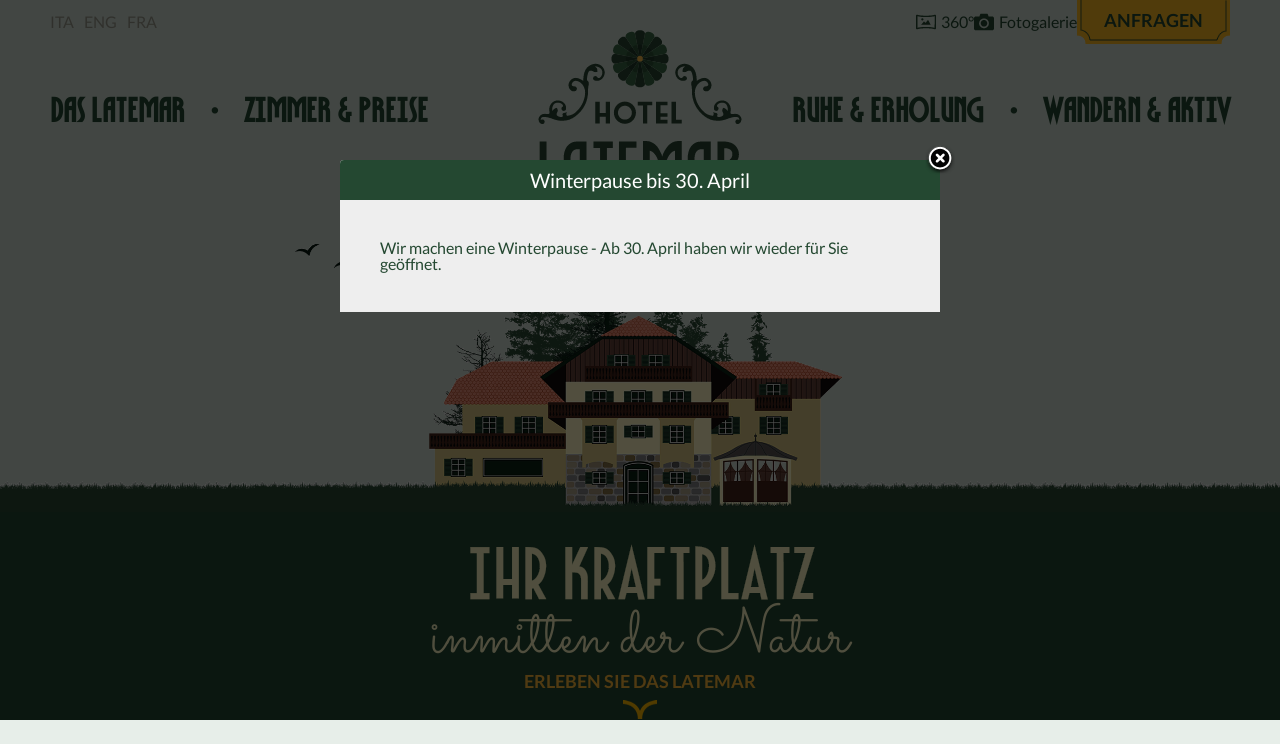

--- FILE ---
content_type: text/html; charset=utf-8
request_url: https://www.hotel-latemar.net/?l=de
body_size: 9889
content:
<!DOCTYPE html>
<html lang="de" data-version="v1">
<head>
<title>Latemar *** Hotel am Ritten / Oberbozen ~ Familienhotel, Bozen / Südtirol</title>
<meta name="description" content="Willkommen im Hotel Latemar am Ritten." />
<meta name="viewport" content="width=device-width, initial-scale=1"/><meta name="robots" content="index, follow, noodp" />
<meta name="google" content="notranslate" />
<link rel="canonical" href="https://www.hotel-latemar.net/de" /><link rel="shortcut icon" type="image/png" href="/favicon.png" />
<script type="application/ld+json">
{
  "@context": "http://schema.org/",
  "@type": "WebSite",
  "name": "hotel-latemar.net",
  "alternateName": "3* Hotel Latemar",
  "url": "http://www.hotel-latemar.net"}
</script>
<script>(function(w,d,s,l,i){w[l]=w[l]||[];w[l].push({'gtm.start':
new Date().getTime(),event:'gtm.js'});var f=d.getElementsByTagName(s)[0],
j=d.createElement(s),dl=l!='dataLayer'?'&l='+l:'';j.async=true;j.src=
'https://www.googletagmanager.com/gtm.js?id='+i+dl;f.parentNode.insertBefore(j,f);
})(window,document,'script','dataLayer','GTM-W989LZP');</script><script src="/js/jquery/jquery.min.js"></script>
<link rel="stylesheet" href="/js/fancybox3.5.7/jquery.fancybox.min.css?1755788417" media="screen" />
<script src="/js/fancybox3.5.7/jquery.fancybox.min.js"></script> 

<script src="/js/jquery/lazy/jquery.lazy.min.js"></script>
<script>document.addEventListener("DOMContentLoaded", function(event) {
	$(function() {
		$('.lazy').lazy({
            afterLoad: function(element) {
               element.css("display", "");
			   element.css("overflow", "");
            }
		});
	});
});
</script>

<script src="/js/carouFredSel/jquery.carouFredSel-6.2.0-packed.js"></script>
<script src="/js/carouFredSel/jquery.touchSwipe.min.js"></script>
<script>
function runCarouselBewertungen() {
	// var hotBewCSliderHeight = $('#hotBewCSlider').height();
	// $('#hotBewContent .caroufredsel_wrapper').css("height", hotBewCSliderHeight);
	
	$("#hotBewCSlider").carouFredSel({
		responsive:true,
		prev: '#hotBewSprev',
		next: '#hotBewSnext',
		swipe: true,
		width: '100%',
		scroll: {
			duration: 1000,			
			fx: 'crossfade'
		},
		
		auto: {
			play: false,
			duration: 1000,
			pauseOnHover: false
		}						
	});
}
$(document).ready(runCarouselBewertungen);
$(window).on("load resize orientationchange", runCarouselBewertungen);
</script>
<script src="/js/calendar/date.js"></script>
<script src="/js/calendar/date_de.js"></script>
<script src="/js/calendar/jquery.datePicker.min.js"></script>
<script>
$(function() {
	$('.date-pick').datePicker({clickInput:true,createButton:false})
	$('.anreise').bind(
		'dpClosed',
		function(e, selectedDates) {
			var d = selectedDates[0];
			if (d) {
				d = new Date(d);
				$('.abreise').dpSetStartDate(d.addDays(1).asString());
			}
		}
	);
	$('.anreise').dpSetPosition($.dpConst.POS_BOTTOM, $.dpConst.POS_LEFT);
	$('.anreise').dpSetOffset(-36, 0);
	$('.abreise').bind(
		'dpClosed',
		function(e, selectedDates) {
			var d = selectedDates[0];
			if (d) {
				d = new Date(d);
				$('.anreise').dpSetEndDate(d.addDays(+1).asString());
			}
		}
	);
	$('.abreise').dpSetPosition($.dpConst.POS_BOTTOM, $.dpConst.POS_LEFT);
	$('.abreise').dpSetOffset(-36, 0);
});
</script>
<link href="/js/calendar/datePicker.css" rel="stylesheet" type="text/css" />
<script>
$(document).ready(function () {	
	$(window).scroll(function (event) {
		// Y-Wert
		var y = $(this).scrollTop();
		// TOP-Bar
		if (y > (30)) {
			$('body').addClass('fixed');
		}
		else {
			$('body').removeClass('fixed');
		}
	});
	
	// Scroll
	$('.scrollDown').click(function(){
		var aTag = $("a[id='textTop']").offset().top;
		$('html,body').animate({scrollTop: aTag}, 600);
		return false;
	});
});
function scrollToAnchor(aid, speed) {
	var aTag = $("a[id='"+ aid +"']").offset().top;
	$('html,body').animate({scrollTop: aTag}, speed);
}


function loadHomeBoxen() {
	var hBLeftWidth = $('#hBLeft').width();
	// Höhe der Hauptboxen
	$('#hBLeft').css("height", hBLeftWidth);
	$('#hBRight').css("height", hBLeftWidth);
	// Breite der kleinen Quadrate
	var minSquareWidth = hBLeftWidth*0.3180; // 31,80%
	var bigSquareWidth = hBLeftWidth*0.6590; // 65,90%
	
	$('#hBLeftTop').css("height", minSquareWidth);
	$('#hBLeftTop1').css("height", minSquareWidth);
	$('#hBLeftTop2').css("height", minSquareWidth);
	
	$('#hBLeftBottom').css("height", bigSquareWidth);
	$('#hBLeftBottomLeft').css("height", bigSquareWidth);
	$('#hBLeftBottomLeft1').css("height", minSquareWidth);
	$('#hBLeftBottomLeft2').css("height", minSquareWidth);
	$('#hBLeftBottomRight').css("height", bigSquareWidth);
	
	$('#hBRightLeft').css("height", hBLeftWidth);
	$('#hBRightRight').css("height", hBLeftWidth);
	
	$('#hBRightLeft1').css("height", minSquareWidth);
	$('#hBRightLeft2').css("height", bigSquareWidth);
	
	$('#hBRightRightTop').css("height", bigSquareWidth);
	$('#hBRightRightBottom').css("height", minSquareWidth);
	$('#hBRightRightBottom1').css("height", minSquareWidth);
	$('#hBRightRightBottom2').css("height", minSquareWidth);
}
// $(document).ready(loadHomeBoxen); $(window).on("load resize orientationchange", loadHomeBoxen);
function ajustIllustration() {
	var windowWidth = $(window).width();
	var windowHeight = $(window).height();
	var topWrapperHeight = $('#topWrapper').height();
	if (windowHeight<700) {
		var topWrapperHeight = 0;
	}
	//var hotelIllustrationHeight = (windowHeight - topWrapperHeight);
	
	if (windowHeight<700 && windowWidth>900) {
		var hIlluTopHeight = (windowHeight - $('#topWrapper').height());
		var hIlluBottomHeight = (hIlluTopHeight * 0.75); // 50%
	}
	else {
		var tHFaktor=0.6;
		if (windowWidth<500) {
			var tHFaktor=0.5;
		}
		var hotelIllustrationHeight = (windowHeight - topWrapperHeight);
		var hIlluTopHeight = (hotelIllustrationHeight * tHFaktor); // 50%
		var hIlluBottomHeight = (hotelIllustrationHeight - hIlluTopHeight); // 50%
		
		
	}
	//$('#hotelIllustration').css("height", hotelIllustrationHeight);
	$('#hIlluTop').css("height", hIlluTopHeight);
	$('#hIlluBottom').css("height", hIlluBottomHeight);
		//loadHomeBoxen();
	}
$(document).ready(ajustIllustration); $(window).on("load resize orientationchange", ajustIllustration);
function setBoxHeight() {
	var windowWidth = $(window).width();
	if (windowWidth>=1250) {
		var fBoxWidth = $('.fBox').width()+40;
		$('.fBox').css("height", fBoxWidth);
	}
	else {
		$('.fBox').css("height", "auto");
	}
	var sIBox2Width = $('.sIBox2').width();
	$('.sIBox2').css("height", (sIBox2Width*0.5617647));
	
	var sIBox3Width = $('.sIBox3').width();
	$('.sIBox3').css("height", sIBox3Width);
}

$(document).ready(setBoxHeight); $(window).on("load resize orientationchange", setBoxHeight);

</script>
<script>

function saveScreenRes() {
	
	var dpr = 1;
	if (window.devicePixelRatio !== undefined) {
		dpr = window.devicePixelRatio;
	}
	
	$.ajax({
		type: "GET",
		url: "/js/ajax/_screenRes.ajax.php",
		data: { windowWidth: $(window).width(), windowHeight: $(window).height(), devicePixelRatio: dpr}
	});
}

$(document).ready(saveScreenRes);
$(window).on("load resize orientationchange", saveScreenRes);

function openOverlay() {
    var close = false;
    
    var check = $('body').hasClass('hasOverlay');
    
	if (check==true) {
		$('body').removeClass('hasOverlay');
        close = true;
	}
	if (check==false && close==false) {
		$('body').addClass('hasOverlay');
	}
}
	
function closeOverlay() {
    $('body').removeClass('hasOverlay');

	var thisLink=$('#oW_Close').attr("href");
	if(thisLink!='#') {
		history.pushState(null, null, thisLink);
	}	
}

function leadForm_Load(room=0, offer=0, overlay=0) {
    $('#overlayWrapper').html('');

	var getData="l=de";
	if (room>0) {
		getData+="&room="+room+"";
	}
	if (offer>0) {
		getData+="&offer="+offer+"";
	}
	
	$.ajax({
		type: "GET",
		url: "/php/anfrageOL/_index.load.ajax.php",
		data: getData,
		success: function(response) {
			$('#overlayWrapper').html(response);
			
			// Init CMSBox
			
			// Load Lazy-Images
			$(function() {
				$('.lazy').lazy({
					bind: "event",
					delay: 0
				});
			});
			
		}
	});
	
    if (overlay==0) {
		openOverlay();
	}
    
}

function sendAjaxForm(id, container) {
    
    var thisContainer = $('#'+container);
    thisContainer.addClass('formProcessing');

	var yErrorOffset = 0;
	var oW_Element = $('#overlayWindow');
    var oWC_Element = $('#overlayContent');

	

	var that = $('form#'+id),
		action = that.attr('action'),
		method = that.attr('method'),
        data = that.serialize();
		
	$.ajax({
		type: method,
		url: action,
		data: data,
		success: function(response) {			
            
			setTimeout(function() {
				//oW_Element.animate({scrollTop: 0}, 0);				
				thisContainer.html(response);

				// Load Lazy-Images
				$(function() {
					$('.lazy').lazy({
						bind: "event",
						delay: 0
					});
				});

				oW_Element.scrollTop(0);	
			}, 1500);
			
			
			
		}
	});

	

	setTimeout(function() {				

		var error_Element = $('#fIerrorAnchor');
		/* yErrorOffset = error_Element.offset();
		console.log('yErrorOffset: '+yErrorOffset.left+' / '+yErrorOffset.top); */
		error_Position = error_Element.offset();
		console.log('error_Position: '+error_Position.left+' / '+error_Position.top);

		thisContainer.removeClass('formProcessing');

		var oW_Position = oW_Element.offset();
		console.log('oW_Position: '+oW_Position.left+' / '+oW_Position.top);

		var oWC_Height = oWC_Element.height();
		console.log('oWC_Height: '+oWC_Height);

		var scrollOffset=error_Position.top-oW_Position.top;
		console.log('scrollOffset: '+scrollOffset);

		//oW_Element.animate({scrollTop: scrollOffset}, 1000);
		//oW_Element.animate({scrollTop: error_Position.top}, 1000);
		oW_Element.animate({scrollTop: scrollOffset}, 750);

	}, 2000);	
    
}

function showAlterKinderNEW(value) {
    
    $('#alterKinderContainer').removeClass('fIerror');
    var layer = $('#alterKinderRow');
    
	if (value!='' && value>0) {
        layer.show();
		var formHTML = '';
		for (var i = 1; i <= value; ++i) {
			            formHTML = formHTML + '<input type="number" inputmode="numeric" name="alter['+ i +']" class="formfield w40px" value="" min="0" placeholder="0" onclick="this.select();" />';
		}
        $('#alterKinderContainer div').html(formHTML);
	}
	else {
        layer.hide();
	}
}

function showAlterKinderOLD(value) {
	var layer = document.getElementById('alterKinderRow');
	if (value!='' && value>0) {
		layer.style.display = '';
		var formHTML = '';
		for (var i = 1; i <= value; ++i) {
			formHTML = formHTML + '<input type="number" name="alter_'+ i +'" class="formfield w40" value="" placeholder="0" />';
		}
		document.getElementById('alterKinderContainer').innerHTML=formHTML;
	}
	else {
		layer.style.display = 'none';
	}
}

function loadMobilNavi() {	
	var xmlHttp = null;
	if (typeof XMLHttpRequest != 'undefined') {
		xmlHttp = new XMLHttpRequest();
	}
	if (!xmlHttp) {
		try {
			xmlHttp  = new ActiveXObject("Msxml2.XMLHTTP");
		} catch(e) {
			try {
				xmlHttp  = new ActiveXObject("Microsoft.XMLHTTP");
			} catch(e) {
				xmlHttp  = null;
			}
		}
	}
	if (xmlHttp) {
		var params = "l=de&pageID=100&fullpath=";
		xmlHttp.open("GET", '/inc/_loadmobilNavi.ajax.php?'+params, true);
		xmlHttp.onreadystatechange = function () {
			if (xmlHttp.readyState == 4) {
				document.getElementById('naviWrapper').innerHTML = xmlHttp.responseText;
			}
		};				
		xmlHttp.send(null);	
		
		//open_layer('mobilNaviWrapper');
		//setnCIcon();
	}	
}

function openNaviRight() {
	loadMobilNavi();

	if ($('body').hasClass('naviOpen')) {
		$('body').removeClass('naviOpen');
		$('body').addClass('naviClosing');
		setTimeout(function(){
			$('body').removeClass('naviClosing');
		}, 1000);
	}
	else {
		$('body').addClass('naviOpen');
	}



	/* var bodyEl = document.getElementById('body');
	var activClass=bodyEl.className;
	if (activClass=='' || activClass=='fixed') {
		$('body').addClass('naviOpen');
	}
	else {
		$('body').removeClass('naviOpen');
	} */
	
	setnCIcon();
}
</script><link rel="stylesheet" type="text/css" href="/css/all.css.php?1755788417" media="all" />
<link rel="stylesheet" href="/js/swipebox/swipebox.min.css" />
<script>var fbLang='de_DE';var pageLang='de';var siteHost='https://www.hotel-latemar.net';var cookiePoliceUrl=siteHost + '/de/privacy.htm';var pageViews=1;var fbConversion=0;</script></head>
<body id="body" class="pageID100 home pageHasImage isHome">

<div id="overlayBG"><div id="overlayWrapper"></div></div>
<div id="allWrapper">
<div id="fullpage">
  <div id="topWrapper">
        <div id="top" class="home">
      <a id="logo" href="/de">Hotel Latemar *** - Ritten</a>      <div id="topLine" class="clear">
        <div id="sprachwahl">
<a href="/it" title="Italiano">Ita</a><a href="/en" title="English">Eng</a><a href="/fr" title="Français">Fra</a></div><div id="topButtons"><a href="https://v8a-moving-pictures.com/latemar_oberbozen/index_de.html" target="_blank" rel="noopener" class="topButton tB0"><span>360°</span></a><a href="/de/impressionen.htm#textTop" class="topButton tB290"><span>Fotogalerie</span></a><a href="/de/kontakt/anfrage.htm" class="topButton tB610" onclick="leadForm_Load(); return false;"><span>Anfragen</span></a></div>        <a class="tLIcons" id="telIcon" href="tel:+390471345286"></a> <a class="tLIcons nCnormal" id="naviControl" href="javascript:openNaviRight();">Menu</a>
      </div>
      
        <div id="mainNavi"><ul class="mainNavi clear"><li class="fLItem fL"><a href="/de/oberbozen.htm">Das Latemar</a></li>
<li class="liSpacer fL">&bull;</li>
<li class="fLItem fL"><a href="/de/wohnen/zimmer-suiten.htm">Zimmer & Preise</a></li>
<li class="liSpacer centerSpacer">&bull;</li>
<li class="fLItem fR"><a href="/de/wandern-aktiv.htm">Wandern & Aktiv</a></li>
<li class="liSpacer fR">&bull;</li>
<li class="fLItem fR"><a href="/de/ruhe-erholung.htm">Ruhe & Erholung</a></li>
</ul></div>     
    </div>
      </div>
  <div id="hotelIllustration"><div id="hIlluTop"></div><div id="hIlluBottom"><a href="#textTop" class="scrollDown"><span class="sDTitle ccdutch">Ihr Kraftplatz</span><span class="sDSubline sacramento">inmitten der Natur</span><span class="sDLink">erleben Sie das Latemar</span><span class="sDArrow"></span></a></div></div>  <div id="page">
        <div id="content"><a id="textTop"></a>
      <div class="absatz clear layout1"><a class="pAnchor" name="a420"></a><div class="text clear"><div id="hBWrapper2023">
  <div id="homeBoxen">

    <a id="hBLeftTop1" class="hBox" href="/de/wandern-aktiv/ritten/erdpyramiden.htm"><span class="hBText">Erdpyramiden</span></a>
    <a id="hBLeftTop2" class="hBox" href="/de/oberbozen/essen-trinken.htm"><span class="hBText">Weingenuss</span></a>
    <a id="hBLeftBottomLeft1" class="hBox" href="/de/wandern-aktiv/biken.htm"><span class="hBText">Bike</span></a>
    <a id="hBLeftBottomLeft2" class="hBox" href="/de/wandern-aktiv.htm"><span class="hBText">Wandern</span></a>


    <span id="hBLeftBottomRight" class="hBoxData"> <span class="hBoxDText"> <span class="hBoxDTTitle sacramento">
          Endlich        </span> <span class="hBoxDTSubTitle ccdutch">
          Auszeit        </span> <span class="hBoxDTData">
          Sich wohlfühlen in äußerst angenehmer Atmosphäre. Aktivurlaub mitten in der Natur abseits vom Alltag. Ausspannen im Hotel Latemar - weil Sie es sich verdient haben.        </span> </span> </span>
    <a id="hBRightLeft1" class="hBox" href="/de/oberbozen/essen-trinken.htm"><span class="hBText">Gourmet</span></a>
    <a id="hBRightLeft2" class="hBox" href="/de/ruhe-erholung/sonnenterrasse.htm"><span class="hBText">Terrasse</span></a>
    <a id="hBRightRightTop" class="hBox" href="/de/wohnen/zimmer-suiten.htm"><span class="hBText">Zimmer & Suiten</span></a>

        <a id="hBRightRightBottom1" class="hBox" href="https://v8a-moving-pictures.com/latemar_oberbozen/index_de.html" target="_blank"><span class="hBText">360° Bilder</span></a>
    <a id="hBRightRightBottom2" class="hBox" href="/de/ruhe-erholung/sauna-wellness-suedtirol.htm"><span class="hBText">Relax</span></a>

  </div>
</div></div><div class="hspacer s10"></div></div><div class="absatz clear layout11"><div class="smallContent"><a class="pAnchor" name="a421"></a><h3 class="home aC">Das Latemar</h3><h4 class="home aC">ihr Wohlfühlhotel am Ritten</h4><div class="hspacer s20"></div><div class="text clear">Willkommen im Latemar &ndash; willkommen zu Hause!<br /> In unserem familiengef&uuml;hrten Hotel auf dem Ritten k&ouml;nnen Sie Ihren Urlaub genie&szlig;en und sich zugleich wie daheim f&uuml;hlen. Das Panorama, der Service, die Ruhe bei gleichzeitiger N&auml;he zur Stadt ... einmalig! Lassen auch Sie sich verzaubern. </div></div><div class="hspacer s10"></div></div><div class="absatz clear layout1"><a class="pAnchor" name="a422"></a><div class="text clear"><div class="spaltenInhalte">
<div class="sIRow3 clear"><div class="sIBoxWrapper"><a href="/de/oberbozen/gastgeberinnen.htm"><span class="sIBox3"><span class="sIBoxBild"><img src="/images/colcontent/1-gastgeberinnen.jpg?size=445&typ=1" alt="Herzliche" border="0" /><span class="sIBoxContent sIBCbottom"><span class="sIBoxTitle sacramento">Herzliche</span><span class="sIBoxSubline ccdutch">Gastgeberinnen</span></span></span></span></a></div><div class="sIBoxWrapper"><a href="/de/oberbozen/geschichte.htm"><span class="sIBox3"><span class="sIBoxContent sIBCcenter"><span class="sIBoxSubline ccdutch">90 Jahre Latemar</span><span class="sIBoxText">Im Hotel Latemar wohnen Sie in einem historischen R&uuml;ckzugsort.
Kultur, Tradition und Geschichte wird hier sp&uuml;rbar.</span></span></span></a></div><div class="sIBoxWrapper"><a href="/de/wandern-aktiv/ritten/seilbahn-rittner-bahn.htm"><span class="sIBox3"><span class="sIBoxBild"><img src="/images/colcontent/3-seilbahn.jpg?size=445&typ=1" alt="in 10 Minuten" border="0" /><span class="sIBoxContent sIBCbottom"><span class="sIBoxTitle sacramento">in 10 Minuten</span><span class="sIBoxSubline ccdutch">nach Bozen</span></span></span></span></a></div></div></div></div><div class="hspacer s10"></div></div><div class="absatz clear layout10"><a class="pAnchor" name="a423"></a><div class="text clear"><div id="hotelBewertungen"><div id="hotBewBorderWrapper"><div id="hotBewTitleWrapper"><div id="hotBewTitle">Unsere Gäste berichten</div></div><div id="hotBewBorder"><div id="hotBewContent"><div id="hotBewCSlider" class="clear"><div class="hotBewItem"><a href="http://www.booking.com/hotel/it/latemar-oberbozen-renon.de.html?label=opensearch-plugin;sid=b76fe12d419a45bf6c6998989b5990f1;dcid=4;dest_id=-129923;dest_type=city;dist=0;room1=A%2CA;sb_price_type=total;srfid=55d9af6cd4f89bc3b8675ab72fd5ac9694d0ed62X1;type" target="_blank" rel="nofollow"><span class="hotBewITitle">„Schönes Hotel mit traumhafter Lage”</span><span class="hotBewIEinleitung">Die Lage; Die Verbindung zur Seilbahn; Traumhafte Aussicht ; Gutes Essen;Freundliche Inhaber</span><span class="hotBewIQuelle"><img src="/images/svg/spacer.svg.php?w=1&h=1" id="bewPortal3" /></span></a></div><div class="hotBewItem"><a href="https://www.tripadvisor.co.uk/ShowUserReviews-g194876-d3280672-r320648804-Hotel_Latemar-Renon_Province_of_South_Tyrol_Trentino_Alto_Adige.html" target="_blank" rel="nofollow"><span class="hotBewITitle">„Charmantes inhabergeführtes Hotel - symphatisch anders”</span><span class="hotBewIEinleitung">Wir haben für zwei Nächte ganz spontan im Hotel Latemar eingecheckt und würden es jederzeit wieder tun! Das Hotel wird von "Mama + Tochter" - zwei sympathischen Damen - mit viel Liebe und Herzblut geführt. Sie sind dabei, Ihr Hotel (war einige Zeit verpachtet und das war nicht gut) wieder "nach Vorne" zu bringen und sind auf einem sehr guten Weg. Die Zimmer und Bäder werden nach und nach ...</span><span class="hotBewIQuelle"><img src="/images/svg/spacer.svg.php?w=1&h=1" id="bewPortal2" /></span></a></div><div class="hotBewItem"><a href="https://www.holidaycheck.de/hrd/hotel-latemar-da-fahre-ich-wieder-hin/31f62f01-bb3a-426c-9c00-2e616a5d12a7" target="_blank" rel="nofollow"><span class="hotBewITitle">„Da fahre ich wieder hin”</span><span class="hotBewIEinleitung">Das Hotel Latemar ist ein schönes Familienhotel inmitten der Berge, mit guten Wandermöglichkeiten. 5 Minuten Fußweg bis zur Seilbahn nach Bozen, wodurch eine schnelle Erreichbarkeit dieser schönen Stadt gegeben ist. Ich war von dem guten Service und der liebevollen Küche sehr angetan.</span><span class="hotBewIQuelle"><img src="/images/svg/spacer.svg.php?w=1&h=1" id="bewPortal1" /></span></a></div><div class="hotBewItem"><a href="https://www.tripadvisor.de/ShowUserReviews-g194876-d3280672-r425005362-Hotel_Latemar-Renon_Province_of_South_Tyrol_Trentino_Alto_Adige.html" target="_blank" rel="nofollow"><span class="hotBewITitle">„Wunderschönes Hotel, perfekter Service und traumhaftes Essen”</span><span class="hotBewIEinleitung">Wir kamen aufgrund einer Empfehlung ins Hotel Latemar und unsere sowieso schon hohen Erwartungen wurden noch übertroffen. Die Zimmer sind wunderschön und liebevoll eingerichtet, das Personal ist von den Eigentümern bis hin zur Zimmerdame charmant, zuvorkommend und nett, und das Essen ist einfach nur ein Traum. Das Haus hat eher 4 Sterne-Charakter, ein bescheidener und erstklassiger ...</span><span class="hotBewIQuelle"><img src="/images/svg/spacer.svg.php?w=1&h=1" id="bewPortal2" /></span></a></div><div class="hotBewItem"><a href="https://www.holidaycheck.de/hrd/hotel-latemar-erholung-pur-auf-dem-suedtiroler-sonnenbalkon/883326d5-802d-4385-ac56-d21e169941a1" target="_blank" rel="nofollow"><span class="hotBewITitle">„Erholung pur auf dem südtiroler Sonnenbalkon”</span><span class="hotBewIEinleitung">Wir waren 10 Nächte zu Gast im Hotel Latemar und waren rundum begeistert. 
Das Hotel befindet sich in sehr guter, zentraler aber sehr ruhiger Lage in Oberbozen. Der Panorama-Blick in die umliegende Bergwelt beeindruckt. 
Inhaber und Personal des familiengeführten Hotels sorgen für eine freundliche und herzliche Atmosphäre. Trotz mehrstündiger Verspätung bei unserer Anreise wurden wir am ...</span><span class="hotBewIQuelle"><img src="/images/svg/spacer.svg.php?w=1&h=1" id="bewPortal1" /></span></a></div></div><div id="hotBewCSliderButtons"><a id="hotBewSprev" href="#" class="hotBewCSButton"></a> <a id="hotBewSnext" href="#" class="hotBewCSButton"></a></div></div></div><b class="lt"></b><b class="rt"></b><b class="rb"></b><b class="lb"></b><div id="hotBewSymbol"></div></div></div></div><div class="hspacer s10"></div></div>    </div>
      </div>
  
  <div id="pBWrapper"><div id="pBTop"> <img class="pBWImage" src="/images/svg/spacer.svg.php?w=5&h=2" alt="" /><div id="pBTopContent"><div id="pBTopTitle" class="ccdutch">So fern & doch so nah</div><div id="pBTopSubTitle" class="sacramento">Erlebnis statt Trubel</div><div id="pBTopText" class="">Das Hotel Latemar liegt nahezu ideal, um einerseits die zahlreichen Erlebnisorte auf dem Ritten zu entdecken und andererseits die mond&auml;ne Stadt Bozen zu besuchen. Ob zu Fu&szlig;, per Schmalspurbahn oder Seilbahn, das entscheiden Sie ganz nach Lust und Laune. Ihr Auto darf dabei gerne mal selbst Urlaub machen.</div></div></div><div id="pageBanner" class="pB4"><div class="pBBoxWrapper"><span class="pBBox"><span class="pBTitle">Erdpyramiden</span><span class="pBText">Eine der bekanntesten Sehensw&uuml;rdigkeiten auf dem Ritten. Und es gibt sie hier gleich drei Mal: in Oberbozen, in Klobenstein und in Unterinn. Sie erreichen sie zu Fu&szlig; oder mit einer Fahrt nach Klobenstein mit dem Rittner Bahnl, einer urigen Schmalspurbahn.</span></span></div><div class="pBBoxWrapper"><span class="pBBox"><span class="pBTitle">Lamas</span><span class="pBText">Sollte Ihnen eines dieser fremdl&auml;ndisch anmutenden Tiere &uuml;ber den Weg laufen, erschrecken Sie bitte nicht. Diese neugierigen Zeitgenossen geh&ouml;ren zu einem Bauernhof in unserer Nachbarschaft, wo sie eine gro&szlig;e Attraktion f&uuml;r Gro&szlig; und Klein sind.</span></span></div><div class="pBBoxWrapper"><span class="pBBox"><span class="pBTitle">Klobenstein</span><span class="pBText">Ein Abstecher in unser Nachbardorf lohnt sich allemal. Setzen Sie sich einfach ins historische Rittner Bahnl und machen eine kleine Tour durch die dortigen Gesch&auml;fte und Lokale.</span></span></div><div class="pBBoxWrapper"><span class="pBBox"><span class="pBTitle">Bozen</span><span class="pBText">Die pulsierende Hauptstadt S&uuml;dtirols. Und so einfach zu erreichen: Drei Gehminuten vom Hotel befindet sich die Bergstation der Rittner Seilbahn, die Sie in 15 Minuten ins Zentrum der Stadt bef&ouml;rdert. Der perfekte Tagesausflug ist garantiert.</span></span></div></div><a class="requestButton" href="/de/kontakt/anfrage.htm" onclick="leadForm_Load(); return false;"><span class="rqBTop">Fragen kostet nichts</span><span class="rqBBottom">Unverbindliche Anfrage</span></a></div>    
  <div id="footerWrapper">
    <footer>
      <div id="footerBoxen">
  <div class="fBoxWrapper">
    <div class="fBox">
      <div class="fBoxBorder">
        <div class="fBoxContent">
  <div class="fBCTitle">
    Hotel Latemar ***  </div>
  <div class="fBCDaten">
  	<div class="fBCDAdresseTop">
    Familie Verdorfer<br /> Kirchweg 1 - 39054 Oberbozen / Ritten<br /> Bozen - S&uuml;dtirol - Italien    </div>
    <div class="fBCDAdresseBottom">
    T +39 0471 345 286    <br />
    <script type="text/javascript"><!--
var ee_mail = [105,111,104,114,68,109,117,123,109,117,55,119,109,129,115,124,113,131,64,129,121,137];var ee_text = [105,111,104,114,68,109,117,123,109,117,55,119,109,129,115,124,113,131,64,129,121,137];document.write('<a href="mailto:');cnt = ee_mail.length; for (i=0; i<cnt; i++) { document.write(String.fromCharCode(ee_mail[i]-i)); }document.write('"');document.write(' rel="nofollow"');document.write('>');cnt = ee_text.length; for (i=0; i<cnt; i++) { document.write(String.fromCharCode(ee_text[i]-i)); }document.write('</a>');
//--></script><noscript>&#x69;n&#102;&#x6f;&#x28;&#97;t&#41;h&#x6f;&#116;el&#x2d;&#x6c;&#97;t&#101;&#109;&#97;&#114;&#x28;&#x64;&#111;&#x74;)n&#x65;t</noscript>    </div>
    <!--<a href="/de/kontakt/routenplaner.htm" class="fBCDAnreise">Anreise anzeigen</a>-->
    <a href="https://g.co/kgs/oaAyBTZ" target="_blank" class="fBCDAnreise">Anreise anzeigen</a>
  </div>
</div>
      </div>
      <b class="lt"></b><b class="rt"></b><b class="rb"></b><b class="lb"></b> </div>
  </div>
  <div class="fBoxWrapper">
    <div class="fBox">
      <div class="fBoxBorder">
        <div class="fboxIcon bird"></div>
<div class="fBoxContent">
  <div class="fBCTitle">
    Informatives  </div>
  <div class="fBCDaten">
	<ul class="infoList"><li><a href="/de/oberbozen/halbpension.htm" title="Halbpension">Halbpension</a></li><li><a href="/de/oberbozen/gastgeberinnen.htm" title="Gastgeberinnen">Gastgeberinnen</a></li><li><a href="/de/wohnen/urlaubspakete.htm" title="Urlaubspakete">Urlaubspakete</a></li><li><a href="/de/wandern-aktiv/ritten.htm" title="Rittner Erlebnisorte">Rittner Erlebnisorte</a></li><li><a href="/de/ruhe-erholung/sauna-wellness-suedtirol.htm" title="Sauna & Wellness">Sauna & Wellness</a></li></ul>  </div>
</div>
      </div>
      <b class="lt"></b><b class="rt"></b><b class="rb"></b><b class="lb"></b> </div>
  </div>
  <div class="fBoxWrapper">
    <div class="fBox">
      <div class="fBoxBorder">
        <div class="fboxIcon rc"></div>
<div class="fBoxContent">
  <div class="fBCTitle">
    RittenCard  </div>
  <div class="fBCDaten">
	Die RittenCard er&ouml;ffnet Ihnen viele M&ouml;glichkeiten, die f&uuml;r Sie v&ouml;llig kostenlos sind wie die Nutzung aller &ouml;ffentliche Verkehrsmittel in S&uuml;dtirol. Sie werden staunen, welche Vorteile Ihnen die RittenCard noch zus&auml;tzlich bietet.    
    <a href="/de/wohnen/rittencard.htm" class="fBCDAnreise">Details zur RittenCard</a>
  </div>
</div>
      </div>
      <b class="lt"></b><b class="rt"></b><b class="rb"></b><b class="lb"></b> </div>
  </div>
</div>
      <div id="footerLinks">
        <div id="footerNavi">
<span>MwStr. Nr. 02768370211</span><span class="dot">.</span><a href="/de/sitemap.htm" class="fNitem fNactiv">Sitemap</a><span class="dot">.</span><a href="/de/impressum.htm" class="fNitem fNactiv">Impressum</a><span class="dot">.</span><a href="/de/privacy.htm" class="fNitem fNactiv">Datenschutz</a></div><div id="partner">
<a id="ritten" href="https://www.ritten.com/de" target="_blank">Urlaub S&uuml;dtirol, Bozen</a><a id="suedtirol" href="https://www.suedtirol.info/de/regionen/suedtirolssueden/ritten_ort_359" target="_blank" rel="nofollow noopener">Südtirol.info</a><a id="holidaycheck" href="https://www.holidaycheck.de/hi/hotel-latemar/42678d07-c9d4-3f86-ae11-db22db89ef30" target="_blank" rel="nofollow noopener">Holidaycheck.de</a><a id="tripadvisor" href="https://www.tripadvisor.de/Hotel_Review-g194876-d3280672-Reviews-Hotel_Latemar-Renon_Province_of_South_Tyrol_Trentino_Alto_Adige.html" target="_blank" rel="nofollow noopener">Tripadvisor</a><a id="bookingsuedtirol" href="https://www.bookingsuedtirol.com/ritten/hotel-latemar" target="_blank" rel="noopener">Booking Südtirol</a></div>      </div>
    </footer>
  </div>
  </div>
</div>
<a id="slider-navi-mask" href="javascript:openNaviRight();"></a>
<div id="naviWrapper"></div>
<div id="googleCodes">


<script src="/js/functions.js"></script>

  <script src="/js/swipebox/jquery.swipebox.min.js"></script> 
  <script>
;( function( $ ) {
	$( '.swipebox' ).swipebox( {
		hideBarsDelay : 0, // delay before hiding bars on desktop
		loopAtEnd: true // true will return to the first image after the last image is reached
	} );
} )( jQuery );
</script>
</div>
<script>
function launchPopup(id) {
	$('#ouibounce-modal').show();
	
	function setIntroCookie() {
		var cookieExpire=2;
		var cookieDomain='';
		var sitewide=';path=/';
		document.cookie = 'viewedIntro' + id + 'Modal=true' + setDefaultCookieExpire(cookieExpire) + cookieDomain + sitewide;
	}
	
	function setDefaultCookieExpire(days) {
		var ms = days*24*60*60*1000;
		var date = new Date();
		date.setTime(date.getTime() + ms);
		return "; expires=" + date.toGMTString();
	}
	
	$('#ouibounce-modal').on('click', function() {
		$('#ouibounce-modal').hide();
		setIntroCookie();
	});
	
	$('body').on('click', function() {
		$('#ouibounce-modal').hide();
		setIntroCookie();
	});
	
	$('#ouibounce-modal .modal-close').on('click', function() {
		$('#ouibounce-modal').hide();
		setIntroCookie();
	});
}
</script>
<script>
$(document).ready(function() {
	//setTimeout(launchPopup, 5000);
	
	setTimeout(function() {
		launchPopup(4);
	}, 5000);
});
</script>
<link rel="stylesheet" href="/js/ouibounce/ouibounce.css?1755788417" type="text/css" media="screen" />
<div id="ouibounce-modal">
  <div class="underlay"></div>
  <div class="modal">
  <span class="modal-close"></span>
    <div class="modal-title">Winterpause bis 30. April</div>
    <div class="modal-body">
		<div class="htmlText">Wir machen eine Winterpause - Ab 30. April haben wir wieder f&uuml;r Sie ge&ouml;ffnet.</div>    </div>
  </div>
</div></body>
</html>
<!-- 0.009227991104126 Sek. -->

--- FILE ---
content_type: text/css
request_url: https://www.hotel-latemar.net/js/calendar/datePicker.css
body_size: 1060
content:
table.jCalendar {
	border: 1px solid #FFF;
	background: #EEE;
    border-collapse: separate;
    border-spacing: 2px;
}
table.jCalendar th {
	background: #333;
	color: #fff;
	font-weight: bold;
	padding: 3px 5px;
}
table.jCalendar td {
	background: #FFF;
	color: #000;
	padding: 3px 5px;
	text-align: center;
}
table.jCalendar td.other-month {
	background: #ddd;
	color: #aaa;
}
table.jCalendar td.today {
	background:var(--cGreenMiddle);
	color: #fff;
}
table.jCalendar td.selected {
	color: #FFF;
	background-color:var(--cOrange);
	font-weight:bold;
}
table.jCalendar td.selected:hover {
	background: #999;
	color: #000;
}
table.jCalendar td:hover, table.jCalendar td.dp-hover {
	background: #fff;
	color: #000;
}
table.jCalendar td.disabled, table.jCalendar td.disabled:hover {
	background: #bbb;
	color: #888;
}

/* For the popup */

/* NOTE - you will probably want to style a.dp-choose-date - see how I did it in demo.css */
a.dp-choose-date {
	position:absolute;
	left:0px;
	top:1px;
	width: 30px;
	height: 20px;
	padding: 0;
	display: block;
	text-indent: -2000px;
	overflow: hidden;
	background-image: url(../../images/icons/cal2.gif);
	background-repeat: no-repeat;
	background-position: left 1px;
	margin-top: 0px;
	margin-right: 0px;
	margin-bottom: 0px;
	margin-left: 3px;	
}
a.dp-choose-date.dp-disabled {
	background-position: 0px 0px;
	cursor: default;
}
/* makes the input field shorter once the date picker code
 * has run (to allow space for the calendar icon
 */
input.dp-applied {
	/*float: left;
	width:100px;*/
}

div.dp-popup {
	position: relative;
	background: #FFF;
	font-size: 11px;
	font-family:Arial, Helvetica, sans-serif;
	padding: 2px;
	/*width: 171px;*/
	line-height: 1.2em;
	-moz-box-shadow: 0px 0px 15px 0px #333;
	-webkit-box-shadow: 0px 0px 15px 0px #333;
	box-shadow: 0px 0px 15px 0px #333;
}
div#dp-popup {
	position: absolute;
	z-index: 1999;
}
div.dp-popup h2 {
	font-size: 12px;
	text-align: center;
	margin: 2px 0;
	padding: 0;
}
a#dp-close {
	font-size: 11px;
	padding: 4px 0;
	text-align: center;
	display: block;
}
a#dp-close:hover {
	text-decoration: underline;
}
div.dp-popup a {
	color: #000;
	text-decoration: none;
	/*padding: 3px 2px 0;*/
}
div.dp-popup div.dp-nav-prev {
	position: absolute;
	top: 2px;
	left: 4px;
	width: 20px;
	font-size:14px;
}
div.dp-popup div.dp-nav-prev a {
	/*float: left;*/
}
/* Opera needs the rules to be this specific otherwise it doesn't change the cursor back to pointer after you have disabled and re-enabled a link */
div.dp-popup div.dp-nav-prev a, div.dp-popup div.dp-nav-next a {
	cursor: pointer;
}
div.dp-popup div.dp-nav-prev a.disabled, div.dp-popup div.dp-nav-next a.disabled {
	cursor: default;
}
div.dp-popup div.dp-nav-next {
	position: absolute;
	top: 2px;
	right: 4px;
	width: 20px;
	font-size:14px;
}
div.dp-popup div.dp-nav-next a {
	/*float: right;*/
}
div.dp-popup a.disabled {
	cursor: default;
	color: #aaa;
}
div.dp-popup td {
	cursor: pointer;
}
div.dp-popup td.disabled {
	cursor: default;
}

--- FILE ---
content_type: text/css; charset=utf-8
request_url: https://www.hotel-latemar.net/css/all.css.php?1755788417
body_size: 37994
content:
@font-face {font-family: 'Lato';font-style: normal;font-weight: 400;font-display: swap; src: url(webfonts/lato/400-latin-ext.woff2) format('woff2');unicode-range: U+0100-024F, U+0259, U+1E00-1EFF, U+2020, U+20A0-20AB, U+20AD-20CF, U+2113, U+2C60-2C7F, U+A720-A7FF; }  @font-face {font-family: 'Lato';font-style: normal;font-weight: 400;font-display: swap; src: url(webfonts/lato/400-latin.woff2) format('woff2');unicode-range: U+0000-00FF, U+0131, U+0152-0153, U+02BB-02BC, U+02C6, U+02DA, U+02DC, U+2000-206F, U+2074, U+20AC, U+2122, U+2191, U+2193, U+2212, U+2215, U+FEFF, U+FFFD; }  @font-face {font-family: 'Lato';font-style: normal;font-weight: 700;font-display: swap; src: url(webfonts/lato/700-latin-ext.woff2) format('woff2');unicode-range: U+0100-024F, U+0259, U+1E00-1EFF, U+2020, U+20A0-20AB, U+20AD-20CF, U+2113, U+2C60-2C7F, U+A720-A7FF; }  @font-face {font-family: 'Lato';font-style: normal;font-weight: 700;font-display: swap; src: url(webfonts/lato/700-latin.woff2) format('woff2');unicode-range: U+0000-00FF, U+0131, U+0152-0153, U+02BB-02BC, U+02C6, U+02DA, U+02DC, U+2000-206F, U+2074, U+20AC, U+2122, U+2191, U+2193, U+2212, U+2215, U+FEFF, U+FFFD; }  @font-face {font-family: 'Sacramento';font-style: normal;font-weight: 400;font-display: swap; src: url(webfonts/sacramento/400-latin-ext.woff2) format('woff2');unicode-range: U+0100-024F, U+0259, U+1E00-1EFF, U+2020, U+20A0-20AB, U+20AD-20CF, U+2113, U+2C60-2C7F, U+A720-A7FF; }  @font-face {font-family: 'Sacramento';font-style: normal;font-weight: 400;font-display: swap; src: url(webfonts/sacramento/400-latin.woff2) format('woff2');unicode-range: U+0000-00FF, U+0131, U+0152-0153, U+02BB-02BC, U+02C6, U+02DA, U+02DC, U+2000-206F, U+2074, U+20AC, U+2122, U+2191, U+2193, U+2212, U+2215, U+FEFF, U+FFFD; } @font-face { font-family: 'CCDutchCourageLite'; src: url('webfonts/e079aae8672802705ec7fee198a3fee3.eot'); src: url('webfonts/e079aae8672802705ec7fee198a3fee3.eot?#iefix') format('embedded-opentype'), url('webfonts/e079aae8672802705ec7fee198a3fee3.woff2') format('woff2'), url('webfonts/e079aae8672802705ec7fee198a3fee3.woff') format('woff'), url('webfonts/e079aae8672802705ec7fee198a3fee3.ttf') format('truetype'), url('webfonts/e079aae8672802705ec7fee198a3fee3.svg#ywftsvg') format('svg'); font-weight: normal; font-style: normal; } .ccdutch { font-family:"CCDutchCourageLite" !important; font-style:normal; -webkit-font-smoothing: antialiased; -webkit-text-stroke-width: 0.2px; -moz-osx-font-smoothing: grayscale; } .sacramento { font-family: 'Sacramento', cursive; font-weight:400; -webkit-font-smoothing: antialiased; -moz-osx-font-smoothing: grayscale; }:root {--cBG:#E7EEE9;--cBG_RGB:231, 238, 233;--cGreen:#366942; --cGreen_RGB:54, 105, 66;--cGreenDark:#244831; --cGreenDark_RGB:36, 72, 49;--cGreenLight:#D0DED4;--cGreenLight_RGB:208, 222, 212;--cGreenMiddle:#A6C49E;--cGreenMiddle_RGB:166, 196, 158;--cGreenBorder:#719364;--cGreenBorder_RGB:113, 147, 100;--cYellow:#FCF8C3; --cYellow_RGB:252, 248, 195;--cOrange:#FCB838;--cOrange_RGB:252, 184, 56;--cRed:#ac330d;--cRed_RGB:172, 51, 13; --contentMaxWidth: 1600;}@media screen { div ::-webkit-scrollbar { height: 4px; width: 6px;  } div ::-webkit-scrollbar-track { background-color: rgba(var(--cGreenMiddle_RGB), 0.25);  } div ::-webkit-scrollbar-track:hover { background-color: rgba(var(--cGreenMiddle_RGB), 0.25) } div ::-webkit-scrollbar-thumb { background-color: rgba(var(--cGreenMiddle_RGB), 0.5);  } div ::-webkit-scrollbar-thumb:hover { background-color: rgba(var(--cGreenMiddle_RGB), 1); } div ::-webkit-scrollbar-button { display: none; }}html, body, div, span, applet, object, iframe,h1, h2, h3, h4, h5, h6, p, blockquote, pre,a, abbr, acronym, address, big, cite, code,del, dfn, img, ins, kbd, q, s, samp, strike, sub, sup, tt, var, u, center,dl, dt, dd, ol, ul, li,fieldset, form, label, legend,table, caption, tbody, tfoot, thead, tr, th, td,article, aside, canvas, details, embed, figure, figcaption, footer, header, hgroup, menu, nav, output, ruby, section, summary,time, mark, audio, video {margin: 0;padding: 0;border: 0;font-size: 100%;font: inherit;vertical-align: baseline;}article, aside, details, figcaption, figure, footer, header, hgroup, menu, nav, section {display: block;}html {font-size: 55.0%;box-sizing:border-box;}*, *:before, *:after { box-sizing: inherit;}body {line-height: 1;scroll-behavior: smooth;text-rendering: optimizeSpeed;}ol, ul {list-style: none;}blockquote, q {quotes: none;outline:0;}blockquote:before, blockquote:after,q:before, q:after {content: '';content: none;}table {border-collapse: collapse;border-spacing: 0;}.break-word, .break-word-always {  overflow-wrap: break-word; word-wrap: break-word;    word-break: break-word;  -ms-hyphens: auto; -webkit-hyphens: auto; hyphens: auto;}@media only screen and (min-width:600px) {.break-word {word-wrap:normal;word-break:normal;-webkit-hyphens:none;-ms-hyphens:none;hyphens:none;}} .clear:after {content: "."; display: block; height: 0; clear: both; visibility: hidden;} .clear{display: inline-table;}* html .clear{height: 1%;}.clear{display: block;}.cmsAlert {width: 100%;text-align: center;padding: 10px;margin-bottom: 20px;border: 2px solid #BD0D2D;border-radius: 10px;background-color: rgba(189,13,45,0.20);color: #19161B;font-size: 16px;font-size: 1.6rem;}.cmsAlert a {color:inherit;}.formfield {font-size: 18px;font-size: 1.8rem;font-family: Arial, Helvetica, sans-serif;padding: 5px 6px;line-height: 30px;border: 1px solid rgba(32,74,48,0.30);border-radius: 5px;color: var(--cGreenDark);background-color: rgba(32,74,48,0.10);}.formfield.ffdn {display: none;}.formfield.dn {display:none;}.formfield::-webkit-input-placeholder { color:rgba(32,74,48,0.70); }.formfield::-moz-placeholder { color:rgba(32,74,48,0.70); } .formfield:-ms-input-placeholder { color:rgba(32,74,48,0.70); } input.formfield:-moz-placeholder { color:rgba(32,74,48,0.70); }.formfield.ffCal {padding-right:30px;background-image: url("data:image/svg+xml,%3Csvg height='16' viewBox='0 0 16 16' width='16' xmlns='http://www.w3.org/2000/svg'%3E%3Cpath fill='%23244831' d='m5 6h2v2h-2zm3 0h2v2h-2zm3 0h2v2h-2zm-9 6h2v2h-2zm3 0h2v2h-2zm3 0h2v2h-2zm-3-3h2v2h-2zm3 0h2v2h-2zm3 0h2v2h-2zm-9 0h2v2h-2zm11-9v1h-2v-1h-7v1h-2v-1h-2v16h15v-16zm1 15h-13v-11h13z'/%3E%3C/svg%3E%0A");background-position: right 12px center;background-size: 18px;background-repeat:no-repeat;min-width:120px;}select.formfield {-webkit-appearance: none;-moz-appearance: none;appearance: none;background-image: url("data:image/svg+xml,%3Csvg height='16' viewBox='0 0 16 16' width='16' xmlns='http://www.w3.org/2000/svg'%3E%3Cg fill='%235D3D24'%3E%3Cpath d='M 8,2 12,6 4,6 z'/%3E%3Cpath d='M 8,14 12,10 4,10 z'/%3E%3C/g%3E%3C/svg%3E");background-position: right 7px center;background-repeat:no-repeat;min-width:100px;padding:5px 30px 5px 10px;}.formfield.w100pz {width: 100%;}.formfield.w40px {width:40px;}@-webkit-keyframes jump {0%{padding:10px 0 0 0;}100%{padding:0px 0 0 0;}}@keyframes jump {0%{padding:10px 0 0 0;}100%{padding:0px 0 0 0;}}@-webkit-keyframes scaleUp {0%{transform: scale(0.5); opacity:0; }100%{transform: scale(1); opacity:1; }}@keyframes scaleUp {0%{transform: scale(0.5); opacity:0; }100%{transform: scale(1); opacity:1; }}@-webkit-keyframes fadeIn {0%{opacity:0; }100%{opacity:1; }}@keyframes fadeIn {0%{opacity:0; }100%{opacity:1; }}@-webkit-keyframes ButtonGradient { 0%{background-position:0% 51%} 50%{background-position:100% 50%} 100%{background-position:0% 51%}}@keyframes ButtonGradient { 0%{background-position:0% 51%} 50%{background-position:100% 50%} 100%{background-position:0% 51%}}#content {text-decoration: none;text-align: left;font-size: 18px;font-size: 1.8rem;line-height:150%;font-weight:400;}#content .hspacer { width:100%; font-size:8px; overflow:hidden; }#content .s4 { height:4px; }#content .s6 { height:6px; }#content .s8 { height:8px; }#content .s10 { height:10px; }#content .s12 { height:12px; }#content .s14 { height:14px; }#content .s16 { height:16px; }#content .s18 { height:18px; }#content .s20 { height:20px; }#content .s22 { height:22px; }#content .s24 { height:24px; }#content .s30 { height:30px; }#content a, #content strong a, #content a strong, #content b a, #content a b {color:var(--cGreenDark);text-decoration: underline;}#content a:hover {color:#000;text-decoration: none;}#content a.pAnchor {position:absolute;height:0px;top:-50px;}#content a.cLink, #content a.button {height: 40px;line-height: 40px;font-weight: 400 !important;font-size: 18px;font-size: 1.8rem;color:#FFF;text-decoration: none;width: auto;display: inline-block;background-color:#6E172E;padding:0px 10px;margin:0px 20px 5px 0px;}#content a.cLink:hover, #content a.button:hover {color: #000;background-color:#EEE;}#content strong, #content b {color:var(--cGreenDark);}#hgv_widget_container a {color:none;text-decoration:none;}#content h1, #content h3 {line-height:120%;font-weight: 400;font-size: 45px;font-size: 4.5rem;color:var(--cGreenDark);font-family:"CCDutchCourageLite" !important; font-style:normal; -webkit-font-smoothing: antialiased; -webkit-text-stroke-width: 0.2px; -moz-osx-font-smoothing: grayscale;padding: 0;margin: 0;}#content h2, #content h4 {line-height:120%;font-size: 45px;font-size: 4.5rem;color:var(--cGreenDark);font-family: 'Sacramento', cursive;font-weight:400;margin: 0;padding: 0;}#content h5 {line-height:120%;font-weight:400;font-size: 19px;font-size: 1.9rem;color:var(--cGreenDark);font-family:"CCDutchCourageLite" !important; -webkit-font-smoothing: antialiased; -webkit-text-stroke-width: 0.2px; -moz-osx-font-smoothing: grayscale;text-transform:uppercase;padding: 0;margin: 0;}@media only screen and (min-width: 750px) {#content h1, #content h3 {font-size: 65px;font-size: 6.5rem;}#content h2, #content h4 {font-size: 65px;font-size: 6.5rem;}#content h5 {font-size: 22px;font-size: 2.2rem;}}#content .aL { text-align:left; }#content .aC { text-align:center; }#content .aR { text-align:right; }#content .smallContent {width:100%;padding:0 15px;box-sizing:border-box;}#content .smallContent .text {text-align:center;}#content .text {width:100%;}#content .text p {padding:2px 0;margin:2px 0;}#content .text ul {padding:0 0 5px 20px;margin:0;}#content .text ul li {list-style:square;line-height: 130%;padding:0 0 5px 0px;}#content .text hr {margin:5px 0px;padding:0px;width:100%;height:2px;border:none;background-image:url(../images/css/hr-line.gif);background-position:center center;background-repeat:no-repeat;}#content .text article { -webkit-column-count: 2; -webkit-column-fill: balance; -webkit-column-width: 40%; -webkit-column-gap: 20%;  column-count: 2; column-fill: balance; column-width:40%; column-gap: 20%; -moz-column-count: 2; -moz-column-fill: balance; -moz-column-width: 40%; -moz-column-gap: 20%;  height: auto; width:100%; overflow-x: auto; overflow-y: auto; text-align:left;}#content .text article.col3 { -webkit-column-count: 3; -webkit-column-fill: balance; -webkit-column-width: 28%; -webkit-column-gap: 8%;  column-count: 3; column-fill: balance; column-width:28%; column-gap: 8%; -moz-column-count: 3; -moz-column-fill: balance; -moz-column-width: 28%; -moz-column-gap: 8%;  height: auto; width:100%; overflow-x: auto; overflow-y: auto; text-align:left;}#content .text article hr {margin:0px;padding:0px;height:0px;border:none; -moz-column-break-before:always; column-break-before:always;}#content .cImageWrapper {overflow:hidden;position:relative;margin:0px;padding:0px;}#content .cImageWrapper img {display:block;width:100%;}#content .layout1 .cImageWrapper {margin:0px 0px 12px 0px;}#content .layout2 .cImageWrapper {margin:0px 0px 12px 0px;}#content .layout3 .cImageWrapper {margin:0px 0px 12px 0px;}#content .layout4 .cImageWrapper {margin:0px 0px 12px 0px;}@media only screen and (min-width: 450px) {#content .layout1 .cImageWrapper {float: left;margin:0px 22px 12px 0px;}#content .layout2 .cImageWrapper {float: right;margin:0px 0px 12px 22px;}#content .layout3 .cImageWrapper {float: left;}#content .layout3 .textBlock {float:right;}#content .layout4 .cImageWrapper {float: right;}#content .layout4 .textBlock {float:left;}}#content .cImageRow {width:100%;}#content .cImageRow .cImageWrapper {display:block;}#content .layout5 .cImageRow {margin:0px 0px 12px 0px;}#content .layout5 .cImageRow .cImageWrapper {float: left;}#content .layout6 .cImageWrapper {margin:0px auto 12px auto;}#content .layout7 .cImageRow {margin:0px 0px 12px 0px;}#content .layout7 .cImageRow .cImageWrapper {float: right;}#content .layout8 .cImageRow {text-align: left;margin:12px 0px 0px 0px;}#content .layout9 .cImageRow {text-align: right;margin:12px 0px 0px 0px;}.cIWsize40, .cIWsize45, .cIWsize50, .cIWsize55, .cIWsize60, .cIWsize65, .cIWsize70, .cIWsize75, .cIWsize80, .cIWsize85, .cIWsize90, .cIWsize95, .cIWsize100 { width:100%; }.tBsize20, .tBsize15, .tBsize10, .tBsize5, .tBsize0 { width:100%; }@media only screen and (min-width: 450px) {.cIWsize40 { width:40%; } .tBsize55 { width:55%; }.cIWsize45 { width:45%; } .tBsize50 { width:50%; }.cIWsize50 { width:50%; } .tBsize45 { width:45%; }.cIWsize55 { width:55%; } .tBsize40 { width:40%; }.cIWsize60 { width:60%; } .tBsize35 { width:35%; }.cIWsize65 { width:65%; } .tBsize30 { width:100%; }.cIWsize70 { width:70%; } .tBsize25 { width:100%; }.cIWsize75 { width:75%; } .tBsize20 { width:100%; }.cIWsize80 { width:80%; } .tBsize15 { width:100%; }.cIWsize85 { width:85%; } .tBsize10 { width:100%; }.cIWsize90 { width:90%; } .tBsize5 { width:100%; }.cIWsize95 { width:95%; } .tBsize0 { width:100%; }.cIWsize100 { width:100%; }}#content .Abschluss {width:80%;height:0px;margin:45px auto 0px;padding:0px 0px 45px;border-top:1px solid var(--cGreen);position:relative;}#content .Abschluss span {position:absolute;display:block;top:-25px;left:50%;width:140px;padding:0px;height:50px;margin-left:-70px;background-repeat:no-repeat;background-position:center center;}#content .Abschluss.hLine2 span {background-image:url(../images/css/aLineLogo.png);background-color:#D0DED4;}.offline {background-color:#F0C6C6;}.absatz {width:100%;position:relative;}.cmsEditWrapper {position:relative;left:-5px;padding:0px 5px;width:100%;}.cmsEditWrapper:hover {background-color:#EEE;z-index:600;}.cmsEditWrapper:hover .loginRow {left:0px;}.absatz .loginRow {position:absolute;left:-2000px;top:-30px;width:100%;line-height:20px;background-color:#FFF;border:2px solid #EEE;padding:3px;margin-bottom:5px;color:#666;font-size: 1.2em;font-size: 1.2rem;}.editbox {float:left;padding-right:10px;}.editboxR {float:right;}.spaltenInhalte {width: 100%;padding: 0px;}.spaltenInhalte span {display:block;}.spaltenInhalte .sIRow2 {width: 100%;}.sIRow2 .sIBoxWrapper {width:100%;padding:7px 14px;box-sizing:border-box;}.sIRow2 .sIBox2 {width:100%;background-color:var(--cGreen);position:relative;}.sIRow2 .sIBox2:after {background-image:url(../images/css/rahmen-rechteck-schatten.png);background-repeat:no-repeat;background-size:cover;background-position:left top;position: absolute;top:0;left:0;width:100%;height:100%;z-index: 2;content: "";}.sIRow2 a:hover .sIBox2:after {background-position:left bottom;}.sIRow2 .sIBoxWrapper a {display:block;text-decoration:none !important;}.sIRow2 .sIBoxBild {width:100%;}.sIRow2 .sIBoxBild img {width:100%;display:block;}.sIRow2 .sIBox2 .sIBoxContent {width:80%;left:50%;margin:0 0 0 -40%;text-align:center;color:var(--cYellow);z-index:20;}.sIRow2 .sIBox2 .sIBoxContent.sIBCbottom {position: absolute !important;bottom:10%;}.sIRow2 .sIBox2 .sIBoxContent.sIBCcenter {position: relative;width:70%;margin:0 0 0 -35%;top: 50%;transform: translateY(-50%);-webkit-transform: translateY(-50%);-moz-transform: translateY(-50%);}.spaltenInhalte .sIRow3 {width: 100%;}.sIRow3 .sIBoxWrapper {width:100%;padding:7px 14px;box-sizing:border-box;}.sIRow3 .sIBox3 {width:100%;background-color:var(--cGreen);position:relative;}.sIRow3 .sIBox3:after {background-image:url(../images/css/rahmen-quadrat-schatten.png);background-repeat:no-repeat;background-size:cover;background-position:left top;position: absolute;top:0;left:0;width:100%;height:100%;z-index: 2;content: "";}.sIRow3 a:hover .sIBox3:after {background-position:left bottom;}.sIRow3 .sIBoxWrapper a {display:block;text-decoration:none !important;}.sIRow3 .sIBoxBild {width:100%;}.sIRow3 .sIBoxBild img {width:100%;display:block;}.sIRow3 .sIBox3 .sIBoxContent {width:80%;left:50%;margin:0 0 0 -40%;text-align:center;color:var(--cYellow);z-index:20;}.sIRow3 .sIBox3 .sIBoxContent.sIBCbottom {position: absolute !important;bottom:10%;}.sIRow3 .sIBox3 .sIBoxContent.sIBCcenter {position: relative;width:70%;margin:0 0 0 -35%;top: 50%;transform: translateY(-50%);}.spaltenInhalte .sIBoxContent .sIBoxTitle {font-size:65px;font-size:6.5rem;line-height:120%;}.spaltenInhalte .sIBoxContent .sIBoxSubline {font-size:50px;font-size:5.0rem;line-height:120%;}.spaltenInhalte .sIBoxContent .sIBoxText {padding:10px 0 0 0;font-size:22px;font-size:2.2rem;}.inlineGallery_carousel {width:100%;padding:0px 35px;position:relative;margin: 10px 0px 0px;box-sizing:border-box;}.inlineGallery_carousel ul {margin:0 !important;padding:0 !important;list-style: none;display: block;}.inlineGallery_carousel ul li.iGtem {margin: 0px !important;position:relative;overflow:hidden;display:inline-block;box-sizing:border-box;padding:0 15px !important;}.inlineGallery_carousel.iGNritems2 ul li.iGtem {width:50%;}.inlineGallery_carousel.iGNritems3 ul li.iGtem {width:33.3333%;}.inlineGallery_carousel.iGNritems4 ul li.iGtem {width:25%;}.inlineGallery_carousel li.iGtem img {width:100%;display: block;}a.sBiGallery {position: absolute;z-index:500;top: 50%;width:40px;height:40px;margin:-20px 0 0 0;display:block;background-image:url(../images/css/buttons.gif);background-size:160px 160px;background-repeat:no-repeat;overflow:hidden;}a.iGprev {left:15px;background-position:-80px 0px;}a.iGprev:hover {background-position:-80px -40px;}a.iGnext {right:15px;background-position:-120px 0px;}a.iGnext:hover {background-position:-120px -40px;}#hotelBewertungen {width: 100%;padding: 0px 14px;box-sizing:border-box;margin:40px 0 30px 0;}#hotBewBorderWrapper {width:100%;position:relative;}#hotBewTitleWrapper {width:100%;position:absolute;top:-12px;height:30px;text-align:center;}#hotBewTitle {display:inline-block;padding:5px 15px;background-color:#D0DED4;margin:0 auto;line-height:20px;height:20px;text-transform:uppercase;font-size:20px;font-size:2.0rem;color:var(--cGreenDark);}#hotBewBorderWrapper b {display:block;width:28px;height:28px;background-image: url(../images/css/border-round-angle-1.gif);position:absolute;}#hotBewBorderWrapper b.lt {left:0px;top:0px;transform: rotate(90deg);}#hotBewBorderWrapper b.rt {right:0px;top:0px;transform: rotate(180deg);}#hotBewBorderWrapper b.rb {right:0px;bottom:0px;transform: rotate(270deg);}#hotBewBorderWrapper b.lb {left:0px;bottom:0px;}#hotBewSymbol {display:block;width:120px;height:40px;background-image: url(../images/css/bewSymbol.png);background-size:cover;position:absolute;left:50%;margin:0 0 0 -60px;bottom:-5px;}#hotBewBorder {width:100%;border:6px solid #9BB1A2;text-align:center;padding:0px 10px;box-sizing:border-box;}#hotBewContent {width:100%;padding:30px 40px;box-sizing:border-box;position:relative;}#hotBewCSlider {width:100%;}#hotBewCSlider .hotBewItem {width:100%;float:left;text-align:center;padding:0 0 20px 0;}#hotBewCSlider .hotBewItem a {width:100%;display:block;text-decoration:none;}#hotBewCSlider .hotBewItem span {width:100%;display:block;box-sizing:border-box;}#hotBewCSlider .hotBewItem span.hotBewITitle {margin:0 0 20px 0;padding:0 40px;color:var(--cGreenDark);font-size:35px;font-size:3.5rem;line-height:40px;}#hotBewCSlider .hotBewItem span.hotBewIEinleitung {margin:0 0 10px 0;color:var(--cGreenDark);font-size:20px;font-size:2.0rem;}#hotBewCSlider .hotBewItem span.hotBewIQuelle {margin:0 0 10px 0;}#hotBewCSlider .hotBewItem span.hotBewIQuelle img {display:block;width:180px;height:40px;background-image: url(../images/css/bewPortale.png);margin:0 auto;border:none !important;}#hotBewCSlider .hotBewItem span.hotBewIQuelle img#bewPortal1 {background-position:0px 0px;}#hotBewCSlider .hotBewItem span.hotBewIQuelle img#bewPortal2 {background-position:-180px 0px;}#hotBewCSlider .hotBewItem span.hotBewIQuelle img#bewPortal3 {background-position:-360px 0px;}#hotBewCSliderButtons {width:100%;height:0px;position:absolute;top:50%;left:0px;}#hotBewCSliderButtons .hotBewCSButton {position:absolute;top:-20px;width:40px;height:40px;display:block;z-index:801;background-image:url(../images/css/buttons.gif);background-size:160px 160px;}#hotBewCSliderButtons .hotBewCSButton#hotBewSprev {left:0px;background-position:-80px -120px;}#hotBewCSliderButtons .hotBewCSButton#hotBewSprev:hover {background-position:-80px -80px;}#hotBewCSliderButtons .hotBewCSButton#hotBewSnext {right:0px;background-position:-120px -120px;}#hotBewCSliderButtons .hotBewCSButton#hotBewSnext:hover {background-position:-120px -80px;}#angebote {width:100%;position:relative;}#aTop {position:absolute;top:-100px;}.angeboteRow {width:100%;display:flex;flex-wrap: wrap;gap:20px;padding:0;margin:0;justify-content: center;}.aItemWrapper {width: 100%;padding:15px;}.aItem {width:100%;position:relative;z-index:500;background-color:var(--cGreen);}.aItem span {display:block;}.aItem a {display:block;text-decoration:none !important;border:none !important;}.aIPreis {font-size:20px;font-size:2.0rem;padding:9px 11px;background-color:var(--cOrange);color:var(--cGreenDark);line-height:22px;position:absolute;right:10px;top:-10px;z-index:501;}.aIBild {width:100%;background-size: cover;background-position: center;background-repeat: no-repeat;}.aIBild img {width:100%;height: auto;display:block;}.aIDaten {width:100%;padding:15px;}h6.aITitle {margin:0;padding:0;font-size:34px;font-size:3.4rem;line-height:40px;font-weight:400 !important;min-height:90px;color:var(--cYellow);}.aIDatum {font-size:22px;font-size:2.2rem;line-height:26px;font-weight:700 !important;color:var(--cYellow);margin:0 0 15px 0;}.aIDescription {width:100%;font-size:20px;font-size:2.0rem;line-height:24px;min-height:96px;color:var(--cYellow);position:relative;overflow:hidden;}.aIDescription:after { content: ''; position: absolute; bottom: 0; left: 0; right: 0; height: 30px; background: linear-gradient(to bottom,rgba(54,105,66,0) 0,var(--cGreen) 50%);}.aILink {font-size:18px;font-size:1.8rem;color:var(--cOrange);font-weight:700;text-transform:uppercase;}#angebotDetail {width:100%;}#aDName {text-align:center;}#aDNameSubline {text-align:center;padding:0px 0px 10px 0px;line-height:20px;font-size:13px;font-size:1.3rem;}#aDBeschreibung {width:70%;margin:0 auto;text-align:center;}.aDDatenRow {width:100%;padding-top:20px;}.aDDLeft {width:100%;float:none;}.aDDLeft img {width:100%;display:block;}.aDDRight {width:100%;float:none;position:relative;padding:10px 0px 40px 0px;}.aDDRTitle {width:100%;font-size:18px;font-size:1.8rem;color:#000;padding-bottom:10px;font-weight:400;}.aDDRPreise {width:100%;}.aDDRPItem {width:100%;border-bottom:1px solid #EEE;margin-bottom:5px;}.aDDRPItemName {font-size:20px;font-size:2.0rem;line-height:22px;color:#02461F;}.aDDRPItemDaten {width:100%;line-height:30px;}.aDDRPIDData {width:60%;float:left;line-height:26px;font-size:13px;font-size:1.3rem;}.aDDRPIDPrice {width:35%;float:right;text-align:right;line-height:26px;}.aDDRPIDPrice a {font-size:15px;font-size:1.5rem;display:block;color:#02461F;text-decoration:none !important;padding:0px 50px 0px 0px;background-image:url(../images/css/angebotePreiseIcon.gif);background-repeat:no-repeat;background-position:right center;line-height:26px;}.aDDRPreisInfo {font-size:12px;font-size:1.2rem;line-height:22px;color:#666;padding:5px 0px 0px;}span#aDDRButton {position:absolute;right:0px;bottom:0px;line-height:30px;padding:0px 0px 0px 20px;background-color:#02461F;}span#aDDRButton a {display:block;line-height:30px;color:#FFF;padding:0px 50px 0px 0px;background-image:url(../images/css/angeboteButtonIcon.gif);background-repeat:no-repeat;background-position:right center;}span#aDDRButton a:hover {color:#FFF;text-decoration:none;}.aDDRTextWrapper {background-color:#F3EEDB;background-color:#94AF5D;padding:10px;}.aDDRText {border:1px solid #FFF;border:1px dashed #FFF;padding:10px;color:#FFF;}@media only screen and (min-width: 600px) {.aItemWrapper {width:calc((100% - 20.2px) / 2);}}@media only screen and (min-width: 990px) {#angebote {padding:40px 50px;}.angeboteRow.aINr_3 {justify-content: flex-start;}.aItemWrapper {width:calc((100% - 40.2px) / 3);}.aDDRText {padding:30px;}.aIDatenWrapper {width:48%;}.aDDLeft {width:450px;float:left;}.aDDRight {width:450px;height:300px;float:right;padding:0px;}}img { border:none; }.mr10 { margin-right:10px; }.mr5pz { margin-right:55px; }#map {width:100%;height: auto;aspect-ratio: 4/2;background-color: #EEE;}#headerImage img {width:100%;height: auto;display:block;float:left;}#hIButtons {position:absolute;top:50%;left:0;margin-left:0;z-index:800;width:100%;height:0px;}a.sliderButton {position:absolute;top:-20px;width:40px;height:40px;display:block;z-index:801;background-image:url(../images/css/buttons.gif);background-size:160px 160px;}a#hIprev {left:0px;background-position:-80px -40px;}a#hIprev:hover {background-position:-80px 0px;}a#hInext {right:0px;background-position:-120px -40px;}a#hInext:hover {background-position:-120px 0px;}#hIpager {position:absolute;top:-10px;width:100%;height:20px;text-align:center;z-index: 350;}#hIpager a {display:inline-block;width:20px;height:20px;margin:0px 2px;background-color:#D1DED4;border-radius:10px;padding:4px;box-sizing:border-box;overflow:hidden;}#hIpager a span {display:block;width:12px;height:12px;border-radius:6px;background-color: rgba(0,0,0,0.20);text-indent:-20000em;}#hIpager a:hover span, #hIpager a.selected span {background-color:var(--cGreenDark);}.Box {width:200px;position:relative;color:#000;}.BoxTitle {width:100%;background-color:#2E272E;color:#FFF;text-align:center;font-size:16px;font-size:1.6rem;line-height:30px;}.BoxContent {width:100%;padding:5px 10px;box-sizing:border-box;position:relative;background-color:#EEE;}.BoxContent a {color:#000;text-decoration:underline;}.BoxContent a:hover {color:#000;text-decoration:none;}a.post-share {display: block;width:calc(33% - 10px);height: 30px;background-image:url(../images/css/sharingIcons.png);background-repeat:no-repeat;background-size:30px 90px;text-decoration:none;text-indent: -20000em;font-size: 12px;font-size: 1.2rem;color: #FFF;border:none !important;opacity: 0.8;margin:0;box-sizing:content-box;}a.post-share:hover {opacity: 1.0;text-decoration: none;cursor: pointer;}a.post-share span {min-width:30px;height: 30px;padding:0 5px;line-height:30px;display: block;float:right;color: #FFF;font-size: 18px;font-size: 1.8rem;text-align: center;text-indent: 0;box-sizing:border-box;}a.post-share.facebook {background-color:#3e599a;background-position:0px 0px;}a.post-share.facebook span {background-color: #4665af;}a.post-share.twitter {background-color:#4b8cbe;background-position:0 -30px;}a.post-share.twitter span {background-color: #529fda;}a.post-share.gplus {background-color:#b8382e;background-position:0 -60px;}a.post-share.gplus span {background-color: #d24238;}#routeplaner {width:100%;}#routeField {width:100%;text-align:center;}#routeButton {width:50%;text-align:center;margin:0 auto;}#sitemap {width:100%;font-weight:400;padding:0 50px;box-sizing:border-box;}#sitemap .smNaviRow {width:100%;margin:0 0 20px 0;}#sitemap .smNaviRow .smNaviItem {width:45%;text-align:center;}#sitemap .smNaviRow .smNaviItem:nth-child(1) { float:left; }#sitemap .smNaviRow .smNaviItem:nth-child(2) { float:right; }#sitemap ul.smLevel1 {margin:0px;padding:0px;clear:both;}#sitemap ul.smLevel1 li {list-style:none;background-image:none;margin:0;padding:0;}#sitemap ul.smLevel1 li a {line-height: 20px;height: 20px;font-weight: 400;font-size: 20px;font-size: 2.0rem;color:var(--cGreenDark);text-decoration: none;}#sitemap ul.smLevel1 li input {float:right;width:100px;font-size: 12px;font-size: 1.2rem;border:1px solid #005231;border-radius:3px;padding:3px 5px;text-align:center;box-sizing:border-box;box-shadow: 0px 0px 3px 0px #333;}#sitemap ul.sitemapfiL li a:hover {text-decoration:underline;}#sitemap ul.smLevel1 li ul.smLevel2 {margin:0;padding:10px 0 0 0;}#sitemap ul.smLevel1 li ul.smLevel2 li {margin:0px;padding: 0px;clear:both;}#sitemap ul.smLevel1 li ul.smLevel2 li a {line-height: 20px;height: 20px;font-weight: 400;font-size: 16px;font-size: 1.6rem;color:#81998A;}#sitemap ul.smLevel1 li ul.smLevel2 li a:before {content:'- ';}#sitemap ul.smLevel1 li ul.smLevel2 li ul.smLevel3 {margin:0px;padding:0px;clear:both;}#sitemap ul.smLevel1 li ul.smLevel2 li ul.smLevel3 li {margin:0px;padding: 0px;background-image:none;}#sitemap ul.smLevel1 li ul.smLevel2 li ul.smLevel3 li a {line-height: 20px;height: 20px;font-weight: 400;font-size: 14px;font-size: 1.4rem;color: #666;}#sitemap ul.smLevel1 li ul.smLevel2 li ul.smLevel3 li a:before {content:'- ';}#anfrageOL { margin: 0 auto; max-width: 900px; padding:0; text-align: left; position: relative;}#anfrageConfirm {width: auto;padding: 30px 10px; font-size: 18px;font-size: 1.8rem; line-height: 120%; text-align: center; color: inherit;}#anfrageConfirm strong {display: block; padding: 0 0 30px 0; font-size: 24px; font-size: 2.4rem;}#anfrageForm { width: 100%;}@media only screen and (max-width: 800px) {#anfrageFormButton { position: -webkit-sticky; position: sticky; bottom: 10px; margin: 0;}.formItem.fI_Desktop { display: none;}}#anfrageOL.formProcessing a.formsubmit span { color: var(--cRedSoft);}#anfrageOL.formProcessing a.formsubmit { background: linear-gradient(40deg, rgba(var(--cGreen_RGB), 1) 0%, rgba(var(--cGreenLight_RGB), 1) 45%, rgba(var(--cGreenLight_RGB), 1) 55%, rgba(var(--cGreen_RGB), 1) 100%); background-size: 400% 400%; -webkit-animation: ButtonGradient 2s ease infinite; animation: ButtonGradient 2s ease infinite;}.formSection { width: 100%;}.formSection_Title { font-size: 22px;font-size: 2.2rem; text-transform: uppercase; padding: 0 0 20px 0;}.formCol { width: 100%;}.formItem { margin: 0 0 20px 0; padding: 0; position: relative;}#fIerrorAnchor { width: 100%; height: 0px; position: relative;}.formItem.fIText { font-weight: 300; line-height: 140%;}.formItem label { display: block; position: relative; line-height: 30px; padding: 0; color: var(--cOcker); font-size: 18px;font-size: 1.8rem;}.formItem.fIReq label::before { display: block; position: absolute; left: -10px; width: 10px; text-align: center; content: '*';}.formItem.fIerror label { color: var(--cRed);}.formItem.fIerror::after { display: inline-block; position: absolute; left: 0px; bottom: -15px; width:100%; font-size: 11px;font-size: 1.1rem; line-height: 15px; content: ''; color: var(--cRed); padding: 0 0 0 5px;}html[lang="de"] .formItem.fIerror::after { content: 'Pflichtfeld';}html[lang="it"] .formItem.fIerror::after { content: 'Campo obbligatorio';}html[lang="en"] .formItem.fIerror::after { content: 'Obbligated field';}.formItem.fIerror .formfield { border: 1px solid rgba(var(--cRed_RGB),0.30); background-color: rgba(172,51,13,.1);}.formItem.fIerror .ffCal, .formItem.fIerror textarea.formfield { border: 1px solid rgba(var(--cRed_RGB),0.30); background-color: rgba(172,51,13,.1);}.formItem.fIAlignCenter { text-align: center;}#anfrageAngebot { width: 100%; max-width: 500px; margin: 0 auto 0 0; display: flex; gap: 20px; align-items: center;}#aA_Check { width: 20px;}#aA_Data { width: calc(100% - 40.2px); background-color: var(--cGreenMiddle); display: flex;}#aA_Data_Image { width: 30%; background-size: cover; background-position: center; background-repeat: no-repeat;}#aA_Data_Infos { width:70%; padding: 10px;}#aA_Data_Infos b { line-height: 120%; display: block;}#formPakete { display: flex; flex-wrap: wrap; gap: 5px 40px;}#formPakete .formPaket { width: 100%; display: flex;}#formPakete .formPaket .formPaketCheck { width: 20px; display: flex;}#formPakete .formPaket .formPaketCheck input { align-self: center; margin: 0;}#formPakete .formPaket .formPaketName { width: calc(100% - 20px); padding: 0; font-size: 15px;font-size: 1.5rem; font-weight: 300; line-height: 20px;}#fError { padding: 20px; background-color: rgba(172,51,13,.1); border:1px solid var(--cRed); color: var(--cRed); font-weight: 300; line-height: 140%;}#anfrage.formProcessing #fError { -webkit-backdrop-filter: blur(2px); backdrop-filter: blur(2px); opacity: 0.3;}#fError b { display: block; padding: 0 0 20px 0;}#alterKinderContainer div { display: flex; flex-wrap: wrap; gap: 5px;}@media only screen and (min-width: 600px) {.formCol { display: grid; grid-template-columns: repeat(2, 1fr); grid-column-gap: 30px; grid-auto-rows:auto;}.formItem.fIFull { grid-column: 1/-1;}.formItem.fIBreak { grid-column: 1/2;}.formItem + .formItem.fIBreak { grid-column-start: 1;}#alterKinderContainer { grid-column: 2/-1;}#formPakete .formPaket { width: calc((100% - 40.2px) / 2);}}@media only screen and (min-width: 800px) {.formCol { grid-column-gap:20%;}}#anfrage {width:90%;font-size:16px;font-size:1.6rem;margin:0 auto;}#anfrageTop {width:auto;font-size:15px;font-size:1.5rem;border:2px solid #000;padding:10px;color:#000;}.anfrageCols {width:100%;}.anfrageCLeft {width:100%;}.anfrageCRight {width:100%;}#anfrage table tr td {vertical-align:top;padding-bottom:6px;}#anfrage table tr.abstand td {padding-top:30px;}#anfrage table tr td.error {color:#AF0917;font-weight:700;}#anfrage table tr td#alterKinderContainer input {margin-right:5px;}#anfrage div.anfrageAngebot {border: 1px solid rgba(32,74,48,0.30);color: var(--cGreenDark);background-color: rgba(32,74,48,0.10);box-sizing: border-box;padding:5px;margin-bottom:10px;border-radius: 5px;}div.aFTextW {position:relative;}div.aFTextW b {position:absolute;left:-10px;top:0px;color:#AF0917;}.aFeWoTypen {width:100%;}.aFeWoItem {width:100%;}.aFeWoItem input {vertical-align:middle;}.aFKalender {padding-left:30px;position:relative;}.formfield.cal {width:150px !important;padding:1px 30px 1px 3px !important;background-image:url(../images/icons/cal2.png);background-position:right center;background-repeat:no-repeat;}.w20 { width:20px; text-align:center; }.w30 { width:30px; text-align:center; }.w40 { width:40px; text-align:center; }.w50 { width:60px; }.w80 { width:80px; }.w100 { width:50%; }.w200 { width:200px; }.w300 { width:100%; }.formsubmit {border:none;font-size:18px;font-size:1.8rem;color:#FFF !important;text-decoration:none !important;line-height:40px;text-align:center;height:40px;padding:0px 25px;display:block;text-transform:uppercase;background-color:var(--cGreenDark);border-radius:2px;margin: 0 auto;max-width: -webkit-fit-content;max-width: -moz-fit-content;max-width: fit-content;}@media only screen and (min-width: 990px) {#anfrage {width:70%;}.anfrageCols {width:100%;}.anfrageCLeft {width:45%;float:left;}.anfrageCRight {width:45%;float:right;}}.impressionen {width:100%;padding:0 14px;box-sizing:border-box;}.impressionen .galleryRow {width:100%;padding-bottom:10px;}.impressionen .galleryItem {width:220px;float:left;}.impressionen .mr20 {margin-right:20px;}.impressionen .galleryImage {width:220px;height:145px;overflow:hidden;}.impressionen .galleryImage a img {width:220px;filter:alpha(opacity=50); -moz-opacity:0.50; opacity:0.5;}.impressionen .galleryImage a:hover img {background-color:#FFF;filter:alpha(opacity=100); -moz-opacity:1.00; opacity:1.0;}.impressionen .galleryTitle {color:#000;font-size:11px;font-size:1.1rem;height:18px;line-height:18px;overflow:hidden;padding:5px 0px 0px;}.impressionen .gallerySubTitle {color:#6E6E6E;font-size:10px;font-size:1.0rem;line-height:15px;}.impressionen .impImgCols {width:100%;display:flex;justify-content:space-between;}.impressionen .impImgCol {width:calc(50% - 3px);}.impressionen .imgItem {position:relative;display:block;overflow:hidden;margin:0 0 6px 0;width:100%;}.impressionen .imgItem a img {position:relative;width:100%;display:block;}.impressionen .imgItem a:hover img {background-color:#FFF;filter:alpha(opacity=80); -moz-opacity:0.80; opacity:0.8;}@media only screen and (min-width: 990px) {.impressionen {padding:0 50px;}.impressionen .impImgCol {width:calc(25% - 3px);}}#news {width:100%;position:relative;padding:20px;}#dataArchiv {width:100%;height:28px;line-height:28px;padding-bottom:2px;position:absolute;left:0px;top:0px;font-size:15px;font-size:1.5rem;}#dataArchiv a {line-height:22px !important;color:#CCC !important;text-decoration:none !important;display:block;padding:0px 5px;border-top:1px solid #FFF;border-bottom:1px solid #FFF;border-right:1px solid #FFF;border-left:1px solid #FFF;float:left;}#dataArchiv a.jActiv, #dataArchiv a:hover {color:var(--cGreen) !important;border-bottom:1px solid var(--cGreen);}#dataArchiv span {float:left;display:block;padding:0px 5px;height:28px;line-height:28px;}#newsListe {width:100%; font-size: 0;display:flex; justify-content: space-between;flex-direction: row;flex-wrap: wrap;}.nL1Col {width:calc(50% - 10px);}.nLItem {width:100%;margin:0 0 10px 0;box-shadow: 0px 0px 6px 0px #333;}.nLItem a {width:100%;display:block;position:relative;border:none !important;color:#000 !important;text-decoration:none !important;}.nLItem a span {display:block;}.nLItem .nIImage {width:100%;overflow:hidden;}.nLItem a img {width:101%;display:block;border:none;transition: opacity 0.25s ease-in;filter:alpha(opacity=100); -moz-opacity: 1.00; opacity: 1.0;}.nLItem a:hover img {transition: opacity 0.5s ease-out;filter:alpha(opacity=50); -moz-opacity: 0.50; opacity: 0.5;}.nLItem .nIInfoBox {width:100%;color:#000;background-color:#EEE;padding:10px;position:relative;}.nLItem a:hover .nIInfoBox {transition: all 0.5s ease-out;background-color:#FFF;}.nLItem .nIInfoBox .aIIBTitle {width: 100%; margin: 0 0 10px 0;color:#000; line-height: 24px !important; -webkit-font-smoothing: antialiased; font-weight: 400; font-size: 20px; font-size: 2.0rem;word-break:break-all;}.nLItem .nIInfoBox .aIIBIntro {width: 100%;margin: 0 0 25px 0; font-size: 14px; font-size: 1.4rem;line-height:120%;word-break:break-all;}.nLColWrapper {width:100%;border-left:10px solid #FFF;}.nLColWrapper .nL2Cols {width:100%;}.nLColWrapper .nL1Col {width:50%;border-right:10px solid #FFF;}.nLColWrapper .nL1Col.fL {float:left;}.nLColWrapper .nL1Col.fR {float:right;}#newsDetail {width:100%;}#nDItem {width:100%;}#nDItemTop {width:100%;}#nDData {width:100%;}#nDDTitle {width:100%;line-height:120%;}#nDDTitle h1 {font-size: 40px;font-size: 4.0rem;color:#FFB000;font-weight:400;text-decoration:none;padding:0;margin:0;}#nDDDatum {}#nDTeaser {font-size:18px;font-size:1.8rem;width:100%;font-weight:400;margin:15px 0 0 0;}#nDText {font-size:16px;font-size:1.6rem;width:100%;margin:15px 0 0 0;}#nDImage {width:100%;margin:0 0 15px 0;position:relative;}#nDImage img {width:100%;display:block;}#nDImage figcaption {width:100%;padding:5px;background-color:rgba(255,255,255,0.80);font-size:13px;font-size:1.3rem;position:absolute;bottom:0px;left:0px;}#nDImages {width:100%;padding:0px;margin-top:15px;}#nDImages img {display:block;border:none;margin:0px 0px 5%;padding:0px;background-color:#FFF;background-image:url(../images/css/loader.gif);background-repeat:no-repeat;background-position:center center;width:100%}#nDImages .nImg2Cols {width:65.8%;float:left;}#nDImages .nImg3Col {width:31.6%;float:right;}#nDImages .nImg1Col {width:48%;float:left;}#nDImages .nImg2Col {width:48%;float:right;}#news #nDSocial {width:100%;margin:20px 0;}#news #nDSshareButtons {width:100%;display:flex; justify-content: space-between;}@media only screen and (min-width: 990px) {#news {padding:30px 50px;}.nLItem {margin:0 0 15px 0;}.nLItem .nIInfoBox .aIIBTitle, .nLItem .nIInfoBox .aIIBIntro {word-break:normal;}.nL1Col {width:calc(33.3333% - 10px);}#nDItemTop {display:flex;}#nDData {width:60%;padding:20px 40px;background-color:var(--cGreenMiddle);}#news #nDSocial {width:100%;margin:20px 0 0 0;}#nDImage {width:40%;margin:0;}#nDImage img {width:100%;height:100%;display:block;-o-object-fit:cover; object-fit:cover;}}#hgPWwrapper {width: 100%;}#hgPaymentWidget {margin: 0 auto;}#hgPWwrapper .hgPaymentWidget { position: relative; min-height: 100px; font-family: "Open Sans", sans-serif; max-width: 748px; color: #707070; font-size: 13px; line-height: 1.5384615385; text-align: left}#hgPWwrapper .hgPaymentWidget *,#hgPWwrapper .hgPaymentWidget *:before,#hgPWwrapper .hgPaymentWidget *:after { box-sizing: border-box}#hgPWwrapper .hgPaymentWidget .redirectMessageStyle { font-family: "Open Sans", sans-serif; font-size: 13px; line-height: 1.5384615385; margin-bottom: 20px}#hgPWwrapper .hgPaymentWidget .hgpTestState { background-color: #e03b3b; padding: 3px 10px; color: #fff; margin-bottom: 10px}#hgPWwrapper .hgPaymentWidget .hgpName { margin-bottom: 10px; font-size: 25px; line-height: .92; font-weight: bold}#hgPWwrapper .hgPaymentWidget .hgpMarked { color: #505050; background-color: #ffca80}#hgPWwrapper .hgPaymentWidget .hgpMarked td { border: 0 !important}#hgPWwrapper .hgPaymentWidget .hgpProgress { font-size: 0; padding-bottom: 20px; border-bottom: 5px solid #065991; margin-bottom: 25px}#hgPWwrapper .hgPaymentWidget .hgpProgress .hgpStep { display: inline-block; width: 25%; padding-bottom: 30px}#hgPWwrapper .hgPaymentWidget .hgpProgress .hgpStepSmall { width: 33%}#hgPWwrapper .hgPaymentWidget .hgpProgress .hgpStepSmall:last-child { width: 34%}@media(max-width:667px) { #hgPWwrapper .hgPaymentWidget .hgpProgress .hgpStep { width: 50% }}#hgPWwrapper .hgPaymentWidget .hgpProgress .hgpStep:not(:last-child) .hgpStepInner>div:last-child { display: table-cell; vertical-align: middle}#hgPWwrapper .hgPaymentWidget .hgpProgress .hgpStep:not(:last-child) .hgpStepInner>div:last-child:before { content: ""; height: 0; vertical-align: middle; border-top: 2px dotted #82ABC8; display: block; margin-top: 2px}#hgPWwrapper .hgPaymentWidget .hgpProgress .hgpStepActive .hgpRect { background-color: #065991; color: #fff}#hgPWwrapper .hgPaymentWidget .hgpProgress .hgpStepClickable .hgpRect { cursor: pointer}#hgPWwrapper .hgPaymentWidget .hgpProgress .hgpStepInner { display: table; width: 100%}#hgPWwrapper .hgPaymentWidget .hgpProgress .hgpRect { font-size: 25px; line-height: 1.6; text-align: center; border: 1px solid #065991; color: #82ABC8; width: 42px; height: 42px; display: table-cell}#hgPWwrapper .hgPaymentWidget .hgpProgress .hgpLabel { font-size: 12px; line-height: 1.9166666667; font-weight: 700; text-transform: uppercase; color: #065991; margin-top: 10px}#hgPWwrapper .hgPaymentWidget .hgpProgress .hgpSumContainer { display: table-cell; font-size: 18px; line-height: 1.2777777778; background-color: #82ABC8; height: 100%; vertical-align: middle; color: #fff; text-align: right; padding-right: 15px; position: relative; -webkit-clip-path: polygon(6px 0, 100% 0, 100% 100%, 6px 100%, 6px 75%, 15px 50%, 6px 25%); clip-path: polygon(6px 0, 100% 0, 100% 100%, 6px 100%, 6px 75%, 15px 50%, 6px 25%)}#hgPWwrapper .hgPaymentWidget .hgpContentBlock { border-bottom: 1px solid #C7C7C7; padding-bottom: 35px; margin: 35px 0 25px}#hgPWwrapper .hgPaymentWidget .hgpContentBlock .hgpText { margin-bottom: 15px}#hgPWwrapper .hgPaymentWidget .hgpContentBlock .hgpSpacer { margin-top: 25px}#hgPWwrapper .hgPaymentWidget .hgpText.hgpError { background-color: #e03b3b; padding: 3px 10px; color: #fff; margin-bottom: 10px}#hgPWwrapper .hgPaymentWidget .hgpText.hgpWarning { background-color: #258327; padding: 3px 10px; color: #fff; margin-bottom: 10px}#hgPWwrapper .hgPaymentWidget .hgpText.hgpWarning.hgp1Day { padding: 18px 20px; font-size: 1.2em}#hgPWwrapper .hgPaymentWidget .hgpText.hgpInfo { position: relative; padding-left: 35px}#hgPWwrapper .hgPaymentWidget .hgpText.hgpInfo a { color: #065991; text-decoration: underline}#hgPWwrapper .hgPaymentWidget .hgpText.hgpMultiple { background-color: #088c0a; padding: 20px; color: #fff; margin-bottom: 10px; font-size: 1.2em}#hgPWwrapper .hgPaymentWidget .hgpAllowToken { margin-top: 10px; background-color: #eee; padding: 10px}#hgPWwrapper .hgPaymentWidget .hgpAllowToken .hgpText { margin: 0; margin-top: 20px}#hgPWwrapper .hgPaymentWidget .hgpAllowToken .hgpAllowTokenInfo span { font-size: 13px; line-height: 1.5384615385; color: #707070}#hgPWwrapper .hgPaymentWidget .hgpAllowToken .hgpAllowTokenInfo span a { color: #065991; text-decoration: underline}#hgPWwrapper .hgPaymentWidget .hgpLocked { margin-top: 20px; font-size: 14px; line-height: 1.6428571429; margin-bottom: 20px; background-color: #ffe0e0; display: block; padding: 20px}#hgPWwrapper .hgPaymentWidget .hgpLocked a { color: #707070; text-decoration: underline}#hgPWwrapper .hgPaymentWidget .hgpHeadline { font-size: 20px; line-height: 1.15; font-weight: 700; text-transform: uppercase; margin-bottom: 10px}#hgPWwrapper .hgPaymentWidget .hgpHeadline+.hgpSummaryContainer { margin-top: 35px}#hgPWwrapper .hgPaymentWidget .hgpFormTypes .hgpFormElement .hgpCheckBox input[type=checkBox]+span:before { top: 3px}#hgPWwrapper .hgPaymentWidget .hgpFormTypes .hgpFormElement .hgpCheckBox input[type=checkBox]+span:after { top: 6px}#hgPWwrapper .hgPaymentWidget .hgpForm ::-webkit-input-placeholder { color: #C7C7C7}#hgPWwrapper .hgPaymentWidget .hgpForm :-moz-placeholder { color: #C7C7C7}#hgPWwrapper .hgPaymentWidget .hgpForm ::-moz-placeholder { color: #C7C7C7}#hgPWwrapper .hgPaymentWidget .hgpForm :-ms-input-placeholder { color: #C7C7C7}#hgPWwrapper .hgPaymentWidget .hgpForm .hgpFormRow { background: #E6E6E6; display: table; table-layout: fixed; width: 100%; margin-bottom: 2px}#hgPWwrapper .hgPaymentWidget .hgpForm .hgpFormRow .hgpLeft { width: 240px; display: table-cell; vertical-align: top; font-size: 14px; line-height: 1.6428571429; padding: 8px 20px}#hgPWwrapper .hgPaymentWidget .hgpForm .hgpFormRow .hgpRight { display: table-cell; vertical-align: top; padding: 8px 20px 8px 0}#hgPWwrapper .hgPaymentWidget .hgpForm .hgpFormRow .hgpRight>* { max-width: 400px}@media(max-width:667px) { #hgPWwrapper .hgPaymentWidget .hgpForm .hgpFormRow { display: block } #hgPWwrapper .hgPaymentWidget .hgpForm .hgpFormRow .hgpLeft { display: block; padding: 3px 20px 0; width: 100% } #hgPWwrapper .hgPaymentWidget .hgpForm .hgpFormRow .hgpRight { display: block; padding: 0 20px 8px; width: 100% } #hgPWwrapper .hgPaymentWidget .hgpForm .hgpFormRow.hgpRssvPersonRow { position: relative } #hgPWwrapper .hgPaymentWidget .hgpForm .hgpFormRow.hgpRssvPersonRow .hgpPersonNumber { position: absolute; left: 0; top: 0; bottom: 0; padding-top: 10px } #hgPWwrapper .hgPaymentWidget .hgpForm .hgpFormRow.hgpRssvPersonRow .hgpLeft { padding-left: 50px; width: 100% !important } #hgPWwrapper .hgPaymentWidget .hgpForm .hgpFormRow.hgpRssvPersonRow .hgpRight { padding-left: 50px } #hgPWwrapper .hgPaymentWidget .hgpForm .hgpFormRow.hgpRssvPersonRow .hgpPersonRemove { position: absolute; right: 0; top: 0; width: 30px; background: 0; color: #707070 } #hgPWwrapper .hgPaymentWidget .hgpForm .hgpFormRow.hgpAddPerson .hgpLeft { display: table-cell; padding: 8px 10px }}#hgPWwrapper .hgPaymentWidget .hgpForm .hgpFormRow .hgpRowCombined { display: table; width: 100%}#hgPWwrapper .hgPaymentWidget .hgpForm .hgpFormRow .hgpButton { display: table-cell; vertical-align: middle; width: 41px; min-width: 0; margin: 0; padding: 0; font-size: 25px; line-height: .92; font-weight: 400}#hgPWwrapper .hgPaymentWidget .hgpForm .hgpFormRow .hgpButton+.hgpLeft { width: 199px}#hgPWwrapper .hgPaymentWidget .hgpForm .hgpFormRow .hgpButtonSpacer { display: table-cell; vertical-align: top; width: 41px}#hgPWwrapper .hgPaymentWidget .hgpForm .hgpFormRow .hgpButtonSpacer+.hgpLeft { width: 199px}#hgPWwrapper .hgPaymentWidget .hgpForm .hgpFormRow .hgpPersonRemove:before { content: "+"; display: block; transform: rotate(45deg)}#hgPWwrapper .hgPaymentWidget .hgpForm .hgpFormRow .hgpCountry { max-width: 106px}#hgPWwrapper .hgPaymentWidget .hgpForm input[type=text],#hgPWwrapper .hgPaymentWidget .hgpForm input[type=email],#hgPWwrapper .hgPaymentWidget .hgpForm input[type=number],#hgPWwrapper .hgPaymentWidget .hgpForm select,#hgPWwrapper .hgPaymentWidget .hgpForm textarea { font-size: 14px; line-height: 1.6428571429; color: #707070; border: 0; background: #fff; font-size: 14px; line-height: 1.4285714286; padding: 3px 12px; outline: 0}#hgPWwrapper .hgPaymentWidget .hgpForm input[type=text]:focus,#hgPWwrapper .hgPaymentWidget .hgpForm input[type=email]:focus,#hgPWwrapper .hgPaymentWidget .hgpForm input[type=number]:focus,#hgPWwrapper .hgPaymentWidget .hgpForm select:focus,#hgPWwrapper .hgPaymentWidget .hgpForm textarea:focus { box-shadow: 0 0 0 2px #065991}#hgPWwrapper .hgPaymentWidget .hgpForm input[type=text],#hgPWwrapper .hgPaymentWidget .hgpForm input[type=email],#hgPWwrapper .hgPaymentWidget .hgpForm textarea { width: 100%}#hgPWwrapper .hgPaymentWidget .hgpForm textarea { resize: none; font-family: "Open Sans", sans-serif}#hgPWwrapper .hgPaymentWidget .hgpForm .hgpRequired .hgpLeft { position: relative}#hgPWwrapper .hgPaymentWidget .hgpForm .hgpRequired .hgpLeft label:after { content: "*"; position: absolute; right: 8px; font-weight: 400}@media(max-width:667px) { #hgPWwrapper .hgPaymentWidget .hgpForm .hgpRequired .hgpLeft label:after { position: static; margin-left: 5px }}#hgPWwrapper .hgPaymentWidget .hgpForm .hgpHighlight { background: #065991}#hgPWwrapper .hgPaymentWidget .hgpForm .hgpHighlight label,#hgPWwrapper .hgPaymentWidget .hgpForm .hgpHighlight .hgpInfo { color: #fff; font-weight: 700}#hgPWwrapper .hgPaymentWidget .hgpForm .hgpHighlight .hgpTextAmount { font-size: 14px; line-height: 1.6428571429; font-weight: 700; color: #fff}#hgPWwrapper .hgPaymentWidget .hgpForm .hgpRowName>* { width: 50%; display: table-cell}#hgPWwrapper .hgPaymentWidget .hgpForm .hgpRowName>*:first-child { padding-right: 4px}#hgPWwrapper .hgPaymentWidget .hgpForm .hgpRowName>*:first-child .hgpIcon { right: 12px}#hgPWwrapper .hgPaymentWidget .hgpForm .hgpRowName>*:first-child .hgpFormElementMessage { margin-right: 4px}#hgPWwrapper .hgPaymentWidget .hgpForm .hgpRowName>*:last-child { padding-left: 4px}#hgPWwrapper .hgPaymentWidget .hgpForm .hgpRowName>*:last-child .hgpFormElementMessage { margin-left: 4px}#hgPWwrapper .hgPaymentWidget .hgpForm .hgpRowGuest>* { width: 33.3333333333%; display: table-cell}#hgPWwrapper .hgPaymentWidget .hgpForm .hgpRowGuest>*:first-child { padding-right: 4px}#hgPWwrapper .hgPaymentWidget .hgpForm .hgpRowGuest>*:first-child .hgpIcon { right: 12px}#hgPWwrapper .hgPaymentWidget .hgpForm .hgpRowGuest>*:first-child .hgpFormElementMessage { margin-right: 4px}#hgPWwrapper .hgPaymentWidget .hgpForm .hgpRowGuest>*:last-child { padding-left: 4px}#hgPWwrapper .hgPaymentWidget .hgpForm .hgpRowGuest>*:last-child .hgpFormElementMessage { margin-left: 4px}#hgPWwrapper .hgPaymentWidget .hgpForm .hgpRowAmountTravel>*:not(.hgpInfo) { width: 50%}#hgPWwrapper .hgPaymentWidget .hgpForm .hgpRowAmountTravel>* { display: table-cell}#hgPWwrapper .hgPaymentWidget .hgpForm .hgpRowAmountTravel>*:first-child { padding-right: 4px}#hgPWwrapper .hgPaymentWidget .hgpForm .hgpRowAmountTravel>*:first-child .hgpIcon { right: 12px}#hgPWwrapper .hgPaymentWidget .hgpForm .hgpRowAmountTravel>*:first-child .hgpFormElementMessage { margin-right: 4px}#hgPWwrapper .hgPaymentWidget .hgpForm .hgpRowAmountTravel>*:last-child { padding-left: 4px}#hgPWwrapper .hgPaymentWidget .hgpForm .hgpRowAmountTravel>*:last-child .hgpFormElementMessage { margin-left: 4px}#hgPWwrapper .hgPaymentWidget .hgpForm .hgpRowAmountTravel>.hgpCurrencyInput { width: 100px}#hgPWwrapper .hgPaymentWidget .hgpForm .hgpRowAmountTravel.hgpCalcNumberInput input[type=text] { padding-right: 22px}#hgPWwrapper .hgPaymentWidget .hgpForm .hgpRowLocation>* { display: table-cell}#hgPWwrapper .hgPaymentWidget .hgpForm .hgpRowLocation>*:first-child { width: 20%; padding-right: 4px}#hgPWwrapper .hgPaymentWidget .hgpForm .hgpRowLocation>*:nth-child(2) { width: 55%; padding: 0 4px}#hgPWwrapper .hgPaymentWidget .hgpForm .hgpRowLocation>*:last-child { width: 25%; padding-left: 4px}#hgPWwrapper .hgPaymentWidget .hgpForm .hgpAddPerson { cursor: pointer; opacity: .6; background: 0}#hgPWwrapper .hgPaymentWidget .hgpForm .hgpAddPerson .hgpLeft { width: auto !important; color: #065991}#hgPWwrapper .hgPaymentWidget .hgpForm .hgpAddPerson.hgpMaxReached { display: none}#hgPWwrapper .hgPaymentWidget .hgpForm .hgpAddPerson a { color: #065991}#hgPWwrapper .hgPaymentWidget .hgpFormGroup { margin: 20px 0}#hgPWwrapper .hgPaymentWidget .hgpPersonsInfo { margin-bottom: 15px; color: #065991; font-size: 1.2em; font-weight: bold}#hgPWwrapper .hgPaymentWidget .hgpFormElementGroup { margin: 20px 0}#hgPWwrapper .hgPaymentWidget .hgpFormElementGroup .hgpFormElement { margin: 10px 0}#hgPWwrapper .hgPaymentWidget .hgpFormElement,#hgPWwrapper .hgPaymentWidget .hgpFormElementGroup { position: relative}#hgPWwrapper .hgPaymentWidget .hgpFormElement.hgpSuccess input[type=text],#hgPWwrapper .hgPaymentWidget .hgpFormElement.hgpSuccess input[type=email],#hgPWwrapper .hgPaymentWidget .hgpFormElement.hgpSuccess input[type=number],#hgPWwrapper .hgPaymentWidget .hgpFormElement.hgpSuccess select,#hgPWwrapper .hgPaymentWidget .hgpFormElement.hgpSuccess textarea,#hgPWwrapper .hgPaymentWidget .hgpFormElementGroup.hgpSuccess input[type=text],#hgPWwrapper .hgPaymentWidget .hgpFormElementGroup.hgpSuccess input[type=email],#hgPWwrapper .hgPaymentWidget .hgpFormElementGroup.hgpSuccess input[type=number],#hgPWwrapper .hgPaymentWidget .hgpFormElementGroup.hgpSuccess select,#hgPWwrapper .hgPaymentWidget .hgpFormElementGroup.hgpSuccess textarea { box-shadow: 0 0 0 2px #0b9c0b}#hgPWwrapper .hgPaymentWidget .hgpFormElement.hgpSuccess .hgpFormElementMessage,#hgPWwrapper .hgPaymentWidget .hgpFormElementGroup.hgpSuccess .hgpFormElementMessage { background-color: #0b9c0b; color: #fff}#hgPWwrapper .hgPaymentWidget .hgpFormElement.hgpSuccess .hgpFormElementMessage a,#hgPWwrapper .hgPaymentWidget .hgpFormElementGroup.hgpSuccess .hgpFormElementMessage a { color: #fff}#hgPWwrapper .hgPaymentWidget .hgpFormElement.hgpError input[type=text],#hgPWwrapper .hgPaymentWidget .hgpFormElement.hgpError input[type=email],#hgPWwrapper .hgPaymentWidget .hgpFormElement.hgpError input[type=number],#hgPWwrapper .hgPaymentWidget .hgpFormElement.hgpError select,#hgPWwrapper .hgPaymentWidget .hgpFormElement.hgpError textarea,#hgPWwrapper .hgPaymentWidget .hgpFormElementGroup.hgpError input[type=text],#hgPWwrapper .hgPaymentWidget .hgpFormElementGroup.hgpError input[type=email],#hgPWwrapper .hgPaymentWidget .hgpFormElementGroup.hgpError input[type=number],#hgPWwrapper .hgPaymentWidget .hgpFormElementGroup.hgpError select,#hgPWwrapper .hgPaymentWidget .hgpFormElementGroup.hgpError textarea { box-shadow: 0 0 0 2px #e03b3b}#hgPWwrapper .hgPaymentWidget .hgpFormElement.hgpError .hgpFormElementMessage,#hgPWwrapper .hgPaymentWidget .hgpFormElementGroup.hgpError .hgpFormElementMessage { background-color: #e03b3b; color: #fff; box-shadow: 0 3px 5px 2px rgba(0, 0, 0, 0.25)}#hgPWwrapper .hgPaymentWidget .hgpFormElement.hgpError .hgpFormElementMessage a,#hgPWwrapper .hgPaymentWidget .hgpFormElementGroup.hgpError .hgpFormElementMessage a { color: #fff}#hgPWwrapper .hgPaymentWidget .hgpFormElement .hgpFormElementMessage,#hgPWwrapper .hgPaymentWidget .hgpFormElementGroup .hgpFormElementMessage { display: block; padding: 3px 10px; position: absolute; left: -2px; right: -2px; opacity: 1; transition: opacity .2s ease; pointer-events: none; z-index: 2; text-align: left; min-width: 200px; font-weight: normal}#hgPWwrapper .hgPaymentWidget .hgpFormElement .hgpFormElementMessage.hgpHidden,#hgPWwrapper .hgPaymentWidget .hgpFormElementGroup .hgpFormElementMessage.hgpHidden { opacity: 0}@media(max-width:500px) { #hgPWwrapper .hgPaymentWidget .hgpFormElement .hgpFormElementMessage, #hgPWwrapper .hgPaymentWidget .hgpFormElementGroup .hgpFormElementMessage { min-width: 0 }}#hgPWwrapper .hgPaymentWidget .hgpFormElement.hgpWithIcon input[type=text],#hgPWwrapper .hgPaymentWidget .hgpFormElement.hgpWithIcon input[type=email] { padding-right: 34px}#hgPWwrapper .hgPaymentWidget .hgpFormElement .hgpCheckBox { position: relative; font-size: 20px; line-height: 1.15; color: #065991}#hgPWwrapper .hgPaymentWidget .hgpFormElement .hgpCheckBox label { cursor: pointer}#hgPWwrapper .hgPaymentWidget .hgpFormElement .hgpCheckBox+* { margin-top: 8px}#hgPWwrapper .hgPaymentWidget .hgpFormElement .hgpCheckBox label>* { display: inline-block; vertical-align: middle}#hgPWwrapper .hgPaymentWidget .hgpFormElement .hgpCheckBox input[type=checkBox] { position: absolute; opacity: 0; cursor: pointer; height: 0; width: 0}#hgPWwrapper .hgPaymentWidget .hgpFormElement .hgpCheckBox input[type=checkBox]+span { position: relative; padding-left: 35px}#hgPWwrapper .hgPaymentWidget .hgpFormElement .hgpCheckBox input[type=checkBox]+span:before { content: ""; position: absolute; border: 2px solid #065991; height: 19px; width: 19px; top: 0; left: 0}#hgPWwrapper .hgPaymentWidget .hgpFormElement .hgpCheckBox input[type=checkBox]+span:after { content: ""; display: none; position: absolute; top: 3px; left: 6px; width: 7px; height: 10px; border: solid #065991; border-width: 0 3px 3px 0; transform: rotate(45deg)}#hgPWwrapper .hgPaymentWidget .hgpFormElement .hgpCheckBox input[type=checkBox]:checked+span:after { display: block}#hgPWwrapper .hgPaymentWidget .hgpFormElement .hgpCheckBox.hgpDisabled { display: none; color: #C7C7C7}#hgPWwrapper .hgPaymentWidget .hgpFormElement .hgpCheckBox.hgpDisabled input[type=checkBox]+span { text-decoration: line-through}#hgPWwrapper .hgPaymentWidget .hgpFormElement .hgpCheckBox.hgpDisabled input[type=checkBox]+span:before { border-color: #C7C7C7}#hgPWwrapper .hgPaymentWidget .hgpFormElement .hgpCheckBox.hgpDisabled input[type=checkBox]+span:after { border-color: #C7C7C7}#hgPWwrapper .hgPaymentWidget .hgpFormElement .hgpCheckBox.hgpDenied { color: #e03b3b}#hgPWwrapper .hgPaymentWidget .hgpFormElement .hgpCheckBox.hgpDenied input[type=checkBox]+span:before { border-color: #e03b3b}#hgPWwrapper .hgPaymentWidget .hgpFormElement .hgpCheckBox.hgpDenied input[type=checkBox]+span:after { border-color: #e03b3b}#hgPWwrapper .hgPaymentWidget .hgpFormElement .hgpFormElementDescription { margin-left: 35px}#hgPWwrapper .hgPaymentWidget .hgpFormElement .hgpRadioButton { position: relative; font-size: 20px; line-height: 1.15; color: #065991}#hgPWwrapper .hgPaymentWidget .hgpFormElement .hgpRadioButton label { cursor: pointer}#hgPWwrapper .hgPaymentWidget .hgpFormElement .hgpRadioButton+* { margin-top: 8px}#hgPWwrapper .hgPaymentWidget .hgpFormElement .hgpRadioButton label>* { display: inline-block; vertical-align: middle}#hgPWwrapper .hgPaymentWidget .hgpFormElement .hgpRadioButton input[type=radio] { position: absolute; opacity: 0; cursor: pointer; height: 0; width: 0}#hgPWwrapper .hgPaymentWidget .hgpFormElement .hgpRadioButton input[type=radio]+span { position: relative; padding-left: 35px}#hgPWwrapper .hgPaymentWidget .hgpFormElement .hgpRadioButton input[type=radio]+span:before { content: ""; position: absolute; border: 2px solid #065991; height: 18px; width: 18px; top: 3px; left: 0; border-radius: 50%}#hgPWwrapper .hgPaymentWidget .hgpFormElement .hgpRadioButton input[type=radio]+span:after { content: ""; display: none; position: absolute; top: 7px; left: 4px; width: 10px; height: 10px; background: #065991; border-radius: 50%}#hgPWwrapper .hgPaymentWidget .hgpFormElement .hgpRadioButton input[type=radio]:checked+span:after { display: block}#hgPWwrapper .hgPaymentWidget .hgpFormElement .hgpRadioButton.hgpDisabled { display: none; color: #C7C7C7}#hgPWwrapper .hgPaymentWidget .hgpFormElement .hgpRadioButton.hgpDisabled input[type=radio]+span { text-decoration: line-through}#hgPWwrapper .hgPaymentWidget .hgpFormElement .hgpRadioButton.hgpDisabled input[type=radio]+span:before { border-color: #C7C7C7}#hgPWwrapper .hgPaymentWidget .hgpFormElement .hgpRadioButton.hgpDisabled input[type=radio]+span:after { background: #C7C7C7}#hgPWwrapper .hgPaymentWidget .hgpFormElement .hgpIcon { position: absolute; right: 8px; top: 3px; height: 18px; pointer-events: none}#hgPWwrapper .hgPaymentWidget .hgpFormElement .hgpIcon svg { height: 18px; color: #065991; fill: #065991}#hgPWwrapper .hgPaymentWidget .hgpFormElement.hgpCurrencyInput { position: relative; max-width: 100px !important}#hgPWwrapper .hgPaymentWidget .hgpFormElement.hgpCurrencyInput input,#hgPWwrapper .hgPaymentWidget .hgpFormElement.hgpCurrencyInput select { text-align: right; padding-right: 22px}#hgPWwrapper .hgPaymentWidget .hgpFormElement.hgpCurrencyInput select { width: 100%; -moz-text-align-last: right; text-align-last: right; direction: rtl}#hgPWwrapper .hgPaymentWidget .hgpFormElement.hgpCurrencyInput:before { content: attr(data-currency); position: absolute; display: block; right: 12px; top: 50%; margin-top: -10px; pointer-events: none; font-size: 14px; line-height: 1.4285714286}#hgPWwrapper .hgPaymentWidget .hgpLogoContainer { position: relative; padding-left: 35px}#hgPWwrapper .hgPaymentWidget .hgpLogo { display: inline-block; width: 50px; height: 30px; background-repeat: no-repeat; background-position: 50% 50%}#hgPWwrapper .hgPaymentWidget .hgpLogo--visa { background-image: url("[data-uri]")}#hgPWwrapper .hgPaymentWidget .hgpLogo--maestro { background-image: url("[data-uri]")}#hgPWwrapper .hgPaymentWidget .hgpLogo--mastercard,#hgPWwrapper .hgPaymentWidget .hgpLogo--master { background-image: url("[data-uri]")}#hgPWwrapper .hgPaymentWidget .hgpLogo--sofortueberweisung { background-image: url("[data-uri]")}#hgPWwrapper .hgPaymentWidget .hgpLogo--paypal { background-image: url("[data-uri]")}#hgPWwrapper .hgPaymentWidget .hgpLogo--vpay { background-image: url("[data-uri]")}#hgPWwrapper .hgPaymentWidget .hgpLogo--applepay { background-image: url("[data-uri]")}#hgPWwrapper .hgPaymentWidget .hgpLogo--amex { background-image: url("[data-uri]")}#hgPWwrapper .hgPaymentWidget .hgpPrivacyCheckbox { margin-top: 20px}#hgPWwrapper .hgPaymentWidget .hgpPrivacyCheckbox .hgpCheckBox input[type=checkBox]+span:before { top: 0}#hgPWwrapper .hgPaymentWidget .hgpPrivacyCheckbox .hgpCheckBox input[type=checkBox]+span:after { top: 3px}#hgPWwrapper .hgPaymentWidget .hgpPrivacyCheckbox span { font-size: 13px; line-height: 1.5384615385; color: #707070}#hgPWwrapper .hgPaymentWidget .hgpPrivacyCheckbox span a { color: #065991; text-decoration: underline}#hgPWwrapper .hgPaymentWidget .hgpText { margin-top: 20px}#hgPWwrapper .hgPaymentWidget .hgpText span a { color: #065991; text-decoration: underline}#hgPWwrapper .hgPaymentWidget .hgpRssvInfoReceived { margin-top: 20px; margin-bottom: 20px}#hgPWwrapper .hgPaymentWidget .hgpRssvInfoReceived .hgpCheckBox input[type=checkBox]+span:before { top: 0}#hgPWwrapper .hgPaymentWidget .hgpRssvInfoReceived .hgpCheckBox input[type=checkBox]+span:after { top: 3px}#hgPWwrapper .hgPaymentWidget .hgpRssvInfoReceived span { font-size: 13px; line-height: 1.5384615385; color: #707070}#hgPWwrapper .hgPaymentWidget .hgpRssvInfoReceived span a { color: #065991; text-decoration: underline}#hgPWwrapper .hgPaymentWidget .hgpFormAmountCalculator { display: table; width: 100%; table-layout: fixed; margin: 45px 0}#hgPWwrapper .hgPaymentWidget .hgpFormAmountCalculator .hgpRowCombined { display: table; width: 100%; table-layout: fixed}#hgPWwrapper .hgPaymentWidget .hgpFormAmountCalculator .hgpBooked { display: table-cell; width: 50%; vertical-align: middle; padding: 18px 20px; background: #6a9bbd}#hgPWwrapper .hgPaymentWidget .hgpFormAmountCalculator .hgpAmount { display: table-cell; width: 50%; vertical-align: middle; padding: 18px 20px; background: #065991}#hgPWwrapper .hgPaymentWidget .hgpFormAmountCalculator .hgpCalcLeft { display: table-cell; width: 50%; vertical-align: middle}#hgPWwrapper .hgPaymentWidget .hgpFormAmountCalculator .hgpCalcRight { display: table-cell; width: 150px; vertical-align: middle; text-align: right}#hgPWwrapper .hgPaymentWidget .hgpFormAmountCalculator .hgpCalcRight input,#hgPWwrapper .hgPaymentWidget .hgpFormAmountCalculator .hgpCalcRight span { font-size: 24px; line-height: .9583333333; font-weight: 400}#hgPWwrapper .hgPaymentWidget .hgpFormAmountCalculator label,#hgPWwrapper .hgPaymentWidget .hgpFormAmountCalculator span { color: #fff; font-size: 14px; line-height: 1.6428571429; font-weight: 700}@media(max-width:667px) { #hgPWwrapper .hgPaymentWidget .hgpFormAmountCalculator { display: block } #hgPWwrapper .hgPaymentWidget .hgpFormAmountCalculator .hgpBooked { display: block; width: 100% } #hgPWwrapper .hgPaymentWidget .hgpFormAmountCalculator .hgpAmount { display: block; width: 100% }}#hgPWwrapper .hgPaymentWidget .hgpCalcNumberInput { position: relative}#hgPWwrapper .hgPaymentWidget .hgpCalcNumberInput:after { content: attr(data-currency); position: absolute; display: block; right: 12px; top: 50%; margin-top: -11px; font-size: 24px; line-height: .9583333333; pointer-events: none}#hgPWwrapper .hgPaymentWidget .hgpCalcNumberInput input[type=number],#hgPWwrapper .hgPaymentWidget .hgpCalcNumberInput input[type=text] { text-align: right; padding-right: 35px; width: 100%}#hgPWwrapper .hgPaymentWidget .hgpCalcNumberInputSmall input[type=number],#hgPWwrapper .hgPaymentWidget .hgpCalcNumberInputSmall input[type=text] { padding-right: 24px}#hgPWwrapper .hgPaymentWidget .hgpCalcNumberInputSmall:after { margin-top: -12px; font-size: 14px; line-height: 1.6428571429}#hgPWwrapper .hgPaymentWidget .hgpFooter { margin-top: 50px}#hgPWwrapper .hgPaymentWidget .hgpFooter .hgpFooterHeader { font-size: 17px; line-height: 1.3529411765; font-weight: 700; color: #065991; padding-bottom: 20px; border-bottom: 1px solid #F3F3F3; margin-bottom: 20px}#hgPWwrapper .hgPaymentWidget .hgpFooterImpressum,#hgPWwrapper .hgPaymentWidget .hgpFooterAgent { font-size: 12px; line-height: 1.5; margin-top: 20px}#hgPWwrapper .hgPaymentWidget .hgpFooterImpressum a,#hgPWwrapper .hgPaymentWidget .hgpFooterAgent a { color: #065991; text-decoration: underline}#hgPWwrapper .hgPaymentWidget .hgpSummary .hgpText.hgpSecuring { color: #484848; background-color: #CEE8FB; padding: 10px 10px 10px 50px; position: relative}#hgPWwrapper .hgPaymentWidget .hgpSummary .hgpText.hgpSecuring::before { content: "!"; color: #484848; position: absolute; top: 10px; left: 20px; font-size: 50px; line-height: 1}#hgPWwrapper .hgPaymentWidget .hgpSummarySpacer { margin: 30px 0; padding: 5px 10px}#hgPWwrapper .hgPaymentWidget .hgpSummarySpacerSmall { margin: 30px 0}#hgPWwrapper .hgPaymentWidget .hgpSummaryMultiple,#hgPWwrapper .hgPaymentWidget .hgpRssvMethodBankTransferInfoText { padding: 10px 15px; font-size: 1.1em; background-color: #ff9; color: #333; border: 2px solid #ffe07a}#hgPWwrapper .hgPaymentWidget .hgpSummaryContainer { background: #F3F3F3; padding: 0; margin-top: 20px}#hgPWwrapper .hgPaymentWidget .hgpSummaryContainer:first-child { margin-top: 0}#hgPWwrapper .hgPaymentWidget .hgpSummaryContainer:last-child { margin-top: 30px}#hgPWwrapper .hgPaymentWidget .hgpSummaryContainer .hgpSummaryHeadline { display: table; width: 100%; background-color: #82ABC8; color: #fff; padding: 15px 20px 20px; font-size: 20px; line-height: 1.15}#hgPWwrapper .hgPaymentWidget .hgpSummaryContainer .hgpSummaryHeadlineRssv { background-color: #065991}#hgPWwrapper .hgPaymentWidget .hgpSummaryContainer .hgpSummaryHeadline .hgpText { font-weight: 700; display: table-cell}#hgPWwrapper .hgPaymentWidget .hgpSummaryContainer .hgpSummaryHeadline .hgpPrice { display: table-cell; text-align: right; white-space: nowrap}@media(max-width:667px) { #hgPWwrapper .hgPaymentWidget .hgpSummaryContainer .hgpSummaryHeadline { font-size: 18px } #hgPWwrapper .hgPaymentWidget .hgpSummaryContainer .hgpSummaryHeadline .hgpPrice { font-size: 20px }}#hgPWwrapper .hgPaymentWidget .hgpSummaryContainer .hgpBankCordinate { padding: 5px; background-color: #FFCA80}#hgPWwrapper .hgPaymentWidget .hgpSummaryContainer .hgpBankOwner { font-weight: bold}#hgPWwrapper .hgPaymentWidget .hgpSummaryContainer .hgpSummaryInfo { display: block; margin-bottom: 30px; margin-top: 30px}#hgPWwrapper .hgPaymentWidget .hgpSummaryContainer .hgpSummaryItem { margin-bottom: 10px; display: block; font-weight: normal}#hgPWwrapper .hgPaymentWidget .hgpSummaryContainer .hgpSummaryItem:last-child { margin-bottom: 0}#hgPWwrapper .hgPaymentWidget .hgpSummaryContainer .hgpSummaryItem .hgpRadioButton,#hgPWwrapper .hgPaymentWidget .hgpSummaryContainer .hgpSummaryItem .hgpRadioButtonBlock { display: inline-block; color: inherit; font-size: 14px; line-height: 1.6428571429}#hgPWwrapper .hgPaymentWidget .hgpSummaryContainer .hgpSummaryDescription { display: block; border-top: 1px solid #C7C7C7; padding: 5px 20px; font-size: 14px; line-height: 1.6428571429; font-weight: 700}#hgPWwrapper .hgPaymentWidget .hgpSummaryContainer.hgpSummarySum { background-color: #82ABC8; color: #fff}#hgPWwrapper .hgPaymentWidget .hgpSummaryContainer.hgpSummarySum .hgpSummaryHeadline { padding: 28px 20px}#hgPWwrapper .hgPaymentWidget .hgpSummaryContainer.hgpSummarySum .hgpSummaryHeadline .hgpText,#hgPWwrapper .hgPaymentWidget .hgpSummaryContainer.hgpSummarySum .hgpSummaryHeadline .hgpPrice { padding: 0}#hgPWwrapper .hgPaymentWidget .hgpSummaryContainer.hgpSummarySum .hgpSummaryHeadline .hgpPrice { font-size: 24px; line-height: .9583333333; white-space: nowrap}@media(max-width:667px) { #hgPWwrapper .hgPaymentWidget .hgpSummaryContainer.hgpSummarySum .hgpSummaryHeadline { font-size: 18px } #hgPWwrapper .hgPaymentWidget .hgpSummaryContainer.hgpSummarySum .hgpSummaryHeadline .hgpPrice { font-size: 20px }}#hgPWwrapper .hgPaymentWidget .hgpSummaryContainer+.hgpText { margin-top: 20px}#hgPWwrapper .hgPaymentWidget .hgpBankInfo { border: 2px #82ABC8 solid; background-color: white; padding: 5px 10px}#hgPWwrapper .hgPaymentWidget .hgpFinishContainer { margin-bottom: 20px}#hgPWwrapper .hgPaymentWidget .hgpFinishContainer .hgpFinishHeader { background-color: #82ABC8; color: #fff; padding: 13px 20px}#hgPWwrapper .hgPaymentWidget .hgpFinishContainer .hgpFinishHeaderRssv { background-color: #065991}#hgPWwrapper .hgPaymentWidget .hgpFinishContainer.hgpOpen .hgpFinishHeader { background-color: #e03b3b; color: #fff}#hgPWwrapper .hgPaymentWidget .hgpFinishContainer .hgpFinishTitle { display: table; width: 100%; font-size: 20px; line-height: 1.15}#hgPWwrapper .hgPaymentWidget .hgpFinishContainer .hgpFinishTitle .hgpText { font-weight: 700; display: table-cell; padding: 0 10px 8px}#hgPWwrapper .hgPaymentWidget .hgpFinishContainer .hgpFinishTitle .hgpPrice { display: table-cell; text-align: right; padding: 0 10px 8px; white-space: nowrap}@media(max-width:667px) { #hgPWwrapper .hgPaymentWidget .hgpFinishContainer .hgpFinishTitle { font-size: 18px } #hgPWwrapper .hgPaymentWidget .hgpFinishContainer .hgpFinishTitle .hgpPrice { font-size: 20px }}#hgPWwrapper .hgPaymentWidget .hgpFinishContainer .hgpFinishDescription { font-size: 15px; line-height: 1.3333333333; font-weight: 700; padding: 0 10px}#hgPWwrapper .hgPaymentWidget .hgpFinishContainer .hgpFinishDetails { background-color: #F3F3F3; padding: 20px 25px 10px; overflow-x: auto}#hgPWwrapper .hgPaymentWidget .hgpFinishContainer .hgpFinishDetails table { width: 100%; border-collapse: collapse; min-width: 400px}#hgPWwrapper .hgPaymentWidget .hgpFinishContainer .hgpFinishDetails table td { border: 0; padding: 5px 10px; font-size: 14px; line-height: 1.6428571429}#hgPWwrapper .hgPaymentWidget .hgpFinishContainer .hgpFinishDetails table td:first-child { width: 40%; vertical-align: top}#hgPWwrapper .hgPaymentWidget .hgpFinishContainer .hgpFinishDetails table tr+tr td { border-top: 1px solid #C7C7C7}#hgPWwrapper .hgPaymentWidget .hgpFinishContainer .hgpFinishDetails table .hgpImportant td { font-weight: 700}#hgPWwrapper .hgPaymentWidget .hgpFinishContainer .hgpFinishDetails table .hgpAdditional td { padding-bottom: 20px}#hgPWwrapper .hgPaymentWidget .hgpFinishContainer .hgpFinishDetails table .hgpAdditional .hgpAdditionalInfo { margin-top: 0}#hgPWwrapper .hgPaymentWidget .hgpAdditionalInfo { font-size: 12px; line-height: 1.5; margin-top: 20px}#hgPWwrapper .hgPaymentWidget .hgpAdditionalInfo a { color: #065991; text-decoration: underline}#hgPWwrapper .hgPaymentWidget .hgpAdditionalInfo+.hgpHeadline { margin-top: 40px}#hgPWwrapper .hgPaymentWidget .hgpLoadingSign { display: none; opacity: 0; visibility: hidden; position: absolute; top: 0; left: -2px; right: -2px; bottom: 0; background: rgba(255, 255, 255, 0.5); z-index: 3}#hgPWwrapper .hgPaymentWidget .hgpLoadingSign.hgpLoadingSignVisible { display: block; opacity: 1; visibility: visible}#hgPWwrapper .hgPaymentWidget .hgpLoadingSign .hgpLoadingIcon { display: block; position: absolute; top: 50%; left: 50%; height: 80px; width: 80px; margin: -40px 0 0 -40px; border-radius: 50%; border: 1px solid #E6E6E6}#hgPWwrapper .hgPaymentWidget .hgpLoadingSign .hgpLoadingIcon:before { content: ""; display: block; position: relative; top: -2px; left: -2px; height: 82px; width: 82px; border-radius: 50%; border: 3px solid transparent; border-top-color: #065991; -webkit-animation: hgpWidgetSpin .9s infinite linear; animation: hgpWidgetSpin .9s infinite linear}#hgPWwrapper .hgPaymentWidget .hgpButton { display: inline-block; font-size: 20px; line-height: 1.15; text-transform: uppercase; padding: 8px 20px; background: #C7C7C7; color: #fff; min-width: 270px; text-align: center; cursor: pointer; margin: 5px 0}#hgPWwrapper .hgPaymentWidget .hgpButton.hgpButtonPrimary { background: #065991}#hgPWwrapper .hgPaymentWidget .hgpButton.hgpButtonDisabled { opacity: .5; pointer-events: none}#hgPWwrapper .hgPaymentWidget .hgpButtonGroup:after { content: ""; display: table; clear: both}#hgPWwrapper .hgPaymentWidget .hgpButtonGroup .hgpButtonRight { float: right}#hgPWwrapper .hgPaymentWidget .hgpButtonGroup .hgpButtonRight+.hgpButtonRight { margin-right: 20px}#hgPWwrapper .hgPaymentWidget .hgpButtonGroup .hgpButtonLeft { float: left}#hgPWwrapper .hgPaymentWidget .hgpButtonGroup.hgpButtonGroupFilled { display: flex; margin: 0 -12px}#hgPWwrapper .hgPaymentWidget .hgpButtonGroup.hgpButtonGroupFilled>* { flex: 0 1 auto; margin: 0 12px}#hgPWwrapper .hgPaymentWidget .hgpButtonGroup.hgpButtonGroupFilled .hgpButtonFilled { flex: 1 1 auto}@media(max-width:667px) { #hgPWwrapper .hgPaymentWidget .hgpButtonGroup .hgpButtonRight { display: block; width: 100%; float: none; min-width: 0 } #hgPWwrapper .hgPaymentWidget .hgpButtonGroup .hgpButtonLeft { display: block; width: 100%; float: none; min-width: 0 } #hgPWwrapper .hgPaymentWidget .hgpButtonGroup.hgpButtonGroupFilled { flex-direction: column; margin: 0 } #hgPWwrapper .hgPaymentWidget .hgpButtonGroup.hgpButtonGroupFilled .hgpButtonRight, #hgPWwrapper .hgPaymentWidget .hgpButtonGroup.hgpButtonGroupFilled .hgpButtonLeft, #hgPWwrapper .hgPaymentWidget .hgpButtonGroup.hgpButtonGroupFilled .hgpButtonFilled { margin: 5px 0 !important; min-width: 0 } #hgPWwrapper .hgPaymentWidget .hgpButtonGroup.hgpButtonGroupFilled .hgpButtonFilled { order: 0 } #hgPWwrapper .hgPaymentWidget .hgpButtonGroup.hgpButtonGroupFilled .hgpButtonRight, #hgPWwrapper .hgPaymentWidget .hgpButtonGroup.hgpButtonGroupFilled .hgpButtonLeft { order: 1 }}#hgPWwrapper .hgPaymentWidget .hgpExpander { color: #065991; cursor: pointer; text-decoration: underline; font-size: 14px; line-height: 1.6428571429}#hgPWwrapper .hgPaymentWidget .hgpExpander:before { content: "+"; display: inline-block; width: 12px}#hgPWwrapper .hgPaymentWidget .hgpExpander.hgpOpen:before { content: "-"}#hgPWwrapper .hgPaymentWidget .hgpExpander a { color: #065991; text-decoration: underline}#hgPWwrapper .hgPaymentWidget .hgpExpanderContainer { height: 0; overflow: hidden; transition: height .3s ease}#hgPWwrapper .hgPaymentWidget .hgpExpanderContainer a { color: #065991; text-decoration: underline}#hgPWwrapper .hgPaymentWidget .hgpExpanderContainer>.hgpExpanderContainerInner { padding: 20px 0}#hgPWwrapper .hgPaymentWidget .hgpExpanderContainer .hgpRssInPrContainer { background: #F3F3F3; padding: 15px; font-size: 14px; line-height: 1.4285714286; position: relative; border: 2px solid #C7C7C7; overflow-x: auto}#hgPWwrapper .hgPaymentWidget .hgpDatePickerContainer { position: absolute; display: block; top: 100%; left: 0; margin-top: 2px; background: #fff; z-index: 20; opacity: 1; pointer-events: all; transition: all .3s ease}#hgPWwrapper .hgPaymentWidget .hgpDatePickerContainer[data-hidden] { pointer-events: none; opacity: 0; margin-top: -5px}@media(max-width:667px) { #hgPWwrapper .hgPaymentWidget .hgpFormRssvDeparture .hgpDatePickerContainer { left: auto; right: 0 }}#hgPWwrapper .hgPaymentWidget .hgpCalendar { width: 245px; font-size: 14px; -webkit-user-select: none; -moz-user-select: none; -ms-user-select: none; user-select: none}#hgPWwrapper .hgPaymentWidget .hgpCalendar-table { table-layout: fixed; border-spacing: 0; border-collapse: collapse}#hgPWwrapper .hgPaymentWidget .hgpCalendar-cell { line-height: 34px; width: 35px; text-align: center}#hgPWwrapper .hgPaymentWidget .hgpCalendar-day-name { font-size: 12px; line-height: 20px; padding-top: 10px; color: #707070}#hgPWwrapper .hgPaymentWidget .hgpCalendar-date { cursor: default; border: 1px solid #E6E6E6; font-weight: 600}#hgPWwrapper .hgPaymentWidget .hgpCalendar-date[data-valid=true] { cursor: pointer}#hgPWwrapper .hgPaymentWidget .hgpCalendar-date[data-valid=true]:hover { background: #E6E6E6}#hgPWwrapper .hgPaymentWidget .hgpCalendar-date[data-state] { border-style: double}#hgPWwrapper .hgPaymentWidget .hgpCalendar-date[data-state=pending],#hgPWwrapper .hgPaymentWidget .hgpCalendar-date[data-state=start],#hgPWwrapper .hgPaymentWidget .hgpCalendar-date[data-state=end] { background: #065991 !important; border-color: #065991; color: #fff}#hgPWwrapper .hgPaymentWidget .hgpCalendar-header { text-align: center; position: relative; line-height: 42px; font-size: 16px}#hgPWwrapper .hgPaymentWidget .hgpCalendar-button { position: absolute; top: 0; width: 42px; height: 42px; padding: 14px}#hgPWwrapper .hgPaymentWidget .hgpCalendar-button:hover { cursor: pointer; border-color: #065991}#hgPWwrapper .hgPaymentWidget .hgpCalendar-button:before { content: ""; display: block; width: 10px; height: 10px; border-top: 3px solid #707070; border-left: 3px solid #707070; transform: rotate(135deg); position: absolute}#hgPWwrapper .hgPaymentWidget .hgpCalendar-button svg { display: none}#hgPWwrapper .hgPaymentWidget .hgpCalendar-button-decrease { left: 0}#hgPWwrapper .hgPaymentWidget .hgpCalendar-button-decrease:before { transform: rotate(-45deg)}#hgPWwrapper .hgPaymentWidget .hgpCalendar-button-increase { right: 0}#hgPWwrapper .hgPaymentWidget .hgpCalendar-is-edge,#hgPWwrapper .hgPaymentWidget .hgpCalendar-is-ok { color: #707070}#hgPWwrapper .hgPaymentWidget .hgpCalendar-is-outside,#hgPWwrapper .hgPaymentWidget .hgpCalendar-is-other-month { color: rgba(112, 112, 112, 0.3)}.hgpPopup { margin: 0}.hgpPopupHeader { position: relative}.hgpPopupHeader .hgpCheckoutHeader { display: inline-block; background-color: #4095CE; border-radius: 3px 40px 0 0; padding: 10px 30px; min-width: 270px}.hgpPopupHeader .hgpCheckoutHeader .hgpGroup { margin-top: 7px}.hgpPopupHeader .hgpCheckoutHeader .hgpGroup.hgpLarge .hgpValue { font-size: 22px; line-height: 1.1818181818; font-weight: 700}.hgpPopupHeader .hgpCheckoutHeader .hgpGroup .hgpLabel { display: block; font-size: 11px; line-height: 1.0909090909; font-weight: 700; color: #404040}.hgpPopupHeader .hgpCheckoutHeader .hgpGroup .hgpValue { display: block; font-size: 14px; line-height: 1.1428571429; color: #fff}.hgpPopupHeader .hgpHobexLogo { position: absolute; right: 10px; top: 20px}@media(max-width:667px) { .hgpPopupHeader .hgpHobexLogo { position: static; margin-bottom: 20px }}.hgpPopupContent { background-color: #E6E6E6}.hgpPopupContent .hgpPopupContentHeader { background-color: #065991; color: #fff; padding: 20px 30px; font-size: 17px; line-height: 1.3529411765; letter-spacing: .85px; text-transform: uppercase; margin-bottom: 30px}.hgpPopupContent .hgpHobexContent { margin: 0 20px; padding-bottom: 30px}.hgpPopupContent .hgpHobexDescription { font-size: 14px; line-height: 1.1428571429; padding: 0 30px 20px}.hgpPopupContent .hgpHobex3DSecure { font-size: 14px; line-height: 1.1428571429; padding: 0 30px 20px; margin-bottom: 20px; border-bottom: 2px solid #C7C7C7}.hgpPopupContent .hgpSecuring { color: #484848; background-color: #CEE8FB; padding: 10px 10px 10px 30px; position: relative; margin-bottom: 20px}.hgpPopupContent .hgpSecuring::before { content: "!"; color: #484848; position: absolute; top: 5px; left: 8px; font-size: 50px; line-height: 1}.hgpPopupContent .hgpHobexTimeout { font-size: 14px; line-height: 1.1428571429; display: block; position: relative; padding: 10px 30px 10px 40px; margin-bottom: 20px; background-color: #5CB85C; color: #FFF}.hgpPopupContent .hgpHobexTimeout::before { content: ""; position: absolute; left: 4px; top: 4px; width: 30px; height: 30px; background-image: url("[data-uri]"); background-size: 30px; background-repeat: no-repeat}.hgpPopupContent .hgpHobexTimeoutReached { font-size: 14px; line-height: 1.1428571429; font-weight: bold; display: block; position: relative; padding: 10px 30px 10px 40px; margin-bottom: 20px; background-color: #F00; color: #FFF}.hgpPopupContent .hgpHobexTimeoutReached::before { content: ""; position: absolute; left: 4px; top: 4px; width: 30px; height: 30px; background-image: url("[data-uri]"); background-size: 30px; background-repeat: no-repeat}.hgpPopupFooter { background-color: #F3F3F3; padding: 15px 30px; font-size: 15px; line-height: 1.4666666667; color: #404040}.hgpPopupFooter .hgpLight { opacity: .5}.hgpPopupFooterSecure { font-size: 11px; line-height: 1.3636363636; font-weight: 700; padding: 10px 30px}.hgpPopupFooterSecure>* { display: inline-block; vertical-align: middle}.hgpPopupFooterSecure img { margin-right: 10px}.hgpPopupFooterSecure span { vertical-align: bottom; margin-bottom: 8px; text-transform: uppercase}.hgpIFrame { width: 100%; min-height: 720px; overflow: auto; border: 0}@media(max-width:667px) { .hgpIFrame { min-height: 770px }}@media(max-width:500px) { .hgpIFrame { min-height: 900px }}@media print { .hgpProgress, .hgpButtonGroup { display: none !important }}@font-face { font-family: "webfontregular"; font-weight: 400; font-style: normal; font-display: swap; src: local("Open Sans Regular"), local("OpenSans-Regular"), url("https://secure.hogast.it/rxwidgets/payment/fonts/f7f4bf1af62041c5b10d3a1f62e819d3/Opensans-Regular.woff2") format("woff2"), url("https://secure.hogast.it/rxwidgets/payment/fonts/f7f4bf1af62041c5b10d3a1f62e819d3/Opensans-Regular.woff") format("woff")}@font-face { font-family: "webfontregular"; font-weight: 700; font-style: normal; font-display: swap; src: local("Open Sans Bold"), local("OpenSans-Bold"), url("https://secure.hogast.it/rxwidgets/payment/fonts/f7f4bf1af62041c5b10d3a1f62e819d3/Opensans-Bold.woff2") format("woff2"), url("https://secure.hogast.it/rxwidgets/payment/fonts/f7f4bf1af62041c5b10d3a1f62e819d3/Opensans-Bold.woff") format("woff")}@-webkit-keyframes hgpWidgetSpin { from { -webkit-transform: rotate(0deg) } to { -webkit-transform: rotate(360deg) }}@keyframes hgpWidgetSpin { from { transform: rotate(0deg) } to { transform: rotate(360deg) }}#zimmer {width:100%;padding:30px 0;box-sizing:border-box;}#zimmer a.zItem {width:100%;background-color:var(--cGreen);margin:0 0 30px 0;display:block;text-decoration:none !important;}.zIImage {width:100%;position:relative;}.zIImage img {width:100%;display:block;}.zIImage .zIIPreis {font-size:20px;font-size:2.0rem;padding:9px 11px;background-color:var(--cOrange);color:var(--cGreenDark) !important;line-height:22px;position:absolute;right:10px;top:-10px;z-index:501;}#zimmer a.zItem span {display:block;color:var(--cYellow);text-decoration:none !important;}#zimmer a.zItem span.zIContent {width:100%;padding:40px 30px;box-sizing:border-box;}#zimmer a.zItem span.zIContentTitle {font-size:50px;font-size:5.0rem;line-height:50px;}#zimmer a.zItem span.zIContentDetail {font-size:22px;font-size:2.2rem;padding:15px 0 0 0;}#zimmer a.zItem span.zIContentEinleitung {font-size:18px;font-size:1.8rem;padding:20px 0 0 0;}#zimmer a.zItem span.zIContentLink {font-size:18px;font-size:1.8rem;color:var(--cOrange) !important;text-transform:uppercase;padding:20px 0 0 0;}#zimmer a.zItem:hover span {color:#B0AE83;}#zimmer a.zItem:hover span.zIContentLink {color:#B18119 !important;}#zimmerDetail {width:100%;}#zDName {text-align:center;}#zDNameSubline {text-align:center;padding:0 0 20px 0;font-size:22px;font-size:2.2rem;font-weight:700;}#zDNameDatum {text-align:center;padding:0 0 40px 0;font-size:22px;font-size:2.2rem;}#zDImages {width:100%;position:relative;z-index:800;}#zDISlider {width:100%;}#zDImages .zDImage {width:100%;height: auto;aspect-ratio: 2/1;background-size: cover;background-position: center;background-repeat: no-repeat;position: relative;}#zDImages .zDImage .zDImagePrice {display: flex;padding: 5px 10px;position: absolute;left: 50%;top: 0;transform: translate(-50%, -50%);background-color: var(--cOrange);}#zDISlider .zDImage {width:100%;float:left;}#zDImages .zDImage img {width:100%;height: auto;display:block;}#zDIButtons {position:absolute;top:50%;left:0;margin-left:0;z-index:800;width:100%;height:0px;}a.sliderButton {position:absolute;top:-20px;width:40px;height:40px;display:block;z-index:801;background-image:url(../images/css/buttons.gif);background-size:160px 160px;}a#zDIprev {left:0px;background-position:-80px -40px;}a#zDIprev:hover {background-position:-80px 0px;}a#zDInext {right:0px;background-position:-120px -40px;}a#zDInext:hover {background-position:-120px 0px;}#zDDaten {width:100%;margin:-20px 0 0 0;padding:0 20px;box-sizing:border-box;z-index:900;position:relative;}#zDDBeschreibung {width:100%;background-color:var(--cGreen);padding:20px;box-sizing:border-box;position:relative;}#zDDBeschreibung b {display:block;width:28px;height:28px;background-image: url(../images/css/border-round-angle.gif);position:absolute;}#zDDBeschreibung b.lt {left:20px;top:20px;transform: rotate(90deg);}#zDDBeschreibung b.rt {right:20px;top:20px;transform: rotate(180deg);}#zDDBeschreibung b.rb {right:20px;bottom:20px;transform: rotate(270deg);}#zDDBeschreibung b.lb {left:20px;bottom:20px;}#zDDBBorder {width:100%;box-sizing:border-box;border:6px solid var(--cGreenBorder);padding:30px 40px 60px 40px;text-align:center;color:var(--cYellow);font-size:16px;font-size:1.6rem;}#zDDBBorder strong {color:inherit !important;}#zDDBBorder ul {margin: 0 auto;padding: 20px 0;max-width: -webkit-max-content;max-width: -moz-max-content;max-width: max-content;text-align: left;}#zDDBBorder ul li {list-style:disc;margin: 0 0 0 20px;}#zDDBeschreibung a.requestButton {position:absolute;left:50%;bottom:-24px;margin:0 0 0 -162px;width:324px;line-height:54px;padding:17px 0;background-image: url(../images/css/buttonBG.png);background-size:cover;background-position:left center;display:block;text-align:center;text-decoration:none !important;color:var(--cGreenDark);}#zDDBeschreibung a.requestButton:hover {background-position:right center;}#zDDBeschreibung a.requestButton span.rqBTop {width:100%;padding:0 5%;line-height:30px;font-size: 22px;font-size: 2.2rem;font-weight:700;display:block;text-transform:uppercase;}#zDDBeschreibung a.requestButton span.rqBBottom {width:100%;padding:0 5%;line-height:24px;font-size: 18px;font-size: 1.8rem;display:block;}#zDDPreise {margin:100px 0;text-align:center;}#zimmerPreiseWrapper {width:100%;margin:20px 0 0 0;position:relative;overflow-x: scroll;}#zimmerPreiseWrapper #zPTWrapper {width:auto;}table#zimmerPreise {border:none;border-collapse:collapse;width:120%;font-size:16px;font-size:1.6rem;text-align:center;border-bottom:1px dashed var(--cGreenDark);min-width: 600px;}table#zimmerPreise colgroup col {border-left:1px dashed var(--cGreenDark);border-right:1px dashed var(--cGreenDark);}table#zimmerPreise tr th {color:var(--cYellow);border-collapse:collapse;background-color:var(--cGreenDark);border:1px solid var(--cGreenDark);font-weight:400;line-height:24px;padding:8px 5px;}table#zimmerPreise tr th a {color:var(--cYellow);display:block;text-decoration:none;}table#zimmerPreise tr th span {color:var(--cYellow);display:block;}table#zimmerPreise tr td {color:var(--cGreenDark);border-collapse:collapse;line-height:50px;background-color:#D1DED4;font-weight:700;}table#zimmerPreise.zP2022 tr:nth-child(even) td, table#zimmerPreise.zP2023 tr:nth-child(even) td {background-color:rgba(36,73,49,0.20);}table#zimmerPreise.zP2022 tr td.saison {font-size:14px;font-size:1.4rem;font-weight:700;background-color:var(--cGreenMiddle);background-color:#D1DED4;}table#zimmerPreise.zP2022 tr:nth-of-type(4n+0) td.saison {background-color:rgba(50,50,50,0.10);background-color:rgba(36,73,49,0.20);}table#zimmerPreise tr td.pText {font-size:14px;font-size:1.4rem;font-weight:400;}#zDDPreisinfo {text-align:center;}#zDDPreisinfo hr {text-align:center;margin:5px 0px;padding:0px;width:100%;height:2px;border:none;background-image:url(../images/css/hr-line.gif);background-position:center center;background-repeat:no-repeat;}@media only screen and (min-width: 990px) {#zimmer {padding:40px 50px;}#zimmer a.zItem {margin:0 0 60px 0;display:flex;}.zIImage {width:49%;}.zIImage img {height:100%;-o-object-fit:cover; object-fit:cover;}#zimmer a.zItem span.zIContent {width:51%;padding:60px 50px;}#zDDaten {margin:-50px 0 0 0;padding:0 50px;}#zDDBBorder {padding:50px 200px 70px 200px;font-size:20px;font-size:2.0rem;}table#zimmerPreise {width:100%;font-size:18px;font-size:1.8rem;}table#zimmerPreise tr td.saison {font-size:16px;font-size:1.6rem;}}html, body {margin:0;padding:0;}body {font-family: 'Lato', sans-serif;-webkit-font-smoothing: antialiased;-moz-osx-font-smoothing: grayscale;text-decoration:none;color:var(--cGreenDark);font-size: 16px;font-size: 1.6rem;font-weight:400;margin:0;padding:0;background-color:#E7EEE9;z-index:0;}body.hasOverlay {overflow: hidden;}#allWrapper {width: 100%;z-index:50;}#fullpage {width: 100%;background-color:#D0DED4;}#topWrapper {width:100%;position:relative;z-index:999;}#top {width:100%;position:relative;}#top.home, #top.uts {height:230px;}#topLine {width: 100%;height: 44px;padding: 0px;position: fixed;z-index:999;left: 0px;top: 0px;background-color:var(--cGreenDark);display: grid;grid-template-columns: 120px 1fr 44px;}#topLine a.tLIcons {height:44px;display:block;background-image: url(../images/css/topControl.gif);background-repeat: no-repeat;z-index:120;}#topLine a#telIcon {right:0px;width:44px;background-position: 0px 0px;}#topLine a#naviControl {left:0px;width:80px;padding:0 0 0 50px;font-family:"CCDutchCourageLite" !important;font-size: 30px;font-size: 3.0rem; font-style:normal; -webkit-font-smoothing: antialiased; -moz-osx-font-smoothing: grayscale;text-transform:uppercase;font-weight:400;text-decoration:none;color:var(--cYellow);line-height:44px;grid-column: 1/2;grid-row: 1/2;}#topLine a#naviControl.nCnormal {background-position: 0px -44px;}#topLine a#naviControl.nCactiv {background-position: 0px -88px;}#sprachwahl {line-height:44px;display:none;}#topButtons {width: 100%;display: flex;justify-content: flex-end;grid-column: 2/3;gap: 5px;}a#logo {position:absolute;width:156px;height:127px;left:50%;transform: translateX(-50%);top:75px;z-index:150;background-image: url(../images/svg/logo.svg);background-position: center;background-repeat: no-repeat;background-size:contain;text-indent:-20000em;}#mainNavi {width: 100%;height: 66px;padding: 0px;position: absolute;left: 0px;top: 230px;z-index:110;display:none;background-color:#FF0;}#sNWrapper {width: 100%;height: 60px;position: absolute;left: 0px;bottom:0px;background-color:var(--cGreenMiddle);text-align:center;z-index:400;display:none;}#hotelIllustration {width:100%;}#hIlluTop {width:100%;background-image: url(../images/css/hotel-illustration.gif);background-repeat: no-repeat;background-size:cover;background-position:center bottom;}#hIlluBottom {width:100%;background-color:var(--cGreenDark);padding:0;position:relative;display:flex;}#hIlluBottom a.scrollDown {width:100%;text-align:center;text-decoration:none;margin:auto;position:relative;}#hIlluBottom a.scrollDown span {display:block;}a.scrollDown span.sDTitle {font-size:65px;font-size:6.5rem;color:var(--cYellow);}a.scrollDown span.sDSubline {font-size:65px;font-size:6.5rem;color:var(--cYellow);}a.scrollDown span.sDLink {font-size:18px;font-size:1.8rem;color:var(--cOrange);font-weight:700;text-transform:uppercase;}a.scrollDown span.sDArrow {position:absolute;left:50%;bottom:-30px;width:34px;height:20px;margin:0 0 0 -17px;background-image:url(../images/css/scrollani.png);background-repeat:no-repeat;background-position:center top;-webkit-animation: jump 0.4s alternate infinite; animation: jump 0.4s alternate infinite;}a.scrollDown:hover span.sDArrow {-webkit-animation-play-state: paused; animation-play-state: paused;}#headerImage {width:100%;padding: 0px;overflow: hidden;position:relative;z-index:210;}#headerSpacer {width:100%;height:30px;background-color:#D1DED4;}#page {position:relative;width: 100%;padding:25px 0;}#page.pagePT {padding:25px 0;}#content {width: 100%;padding: 0px;position:relative;}#textTop {position:absolute;display:block;width:140px;height:0px;top:-60px;left:0px;}#loginField {width:300px;margin:0 auto;}#loginField p {text-align:center;}#loginField table {width:100%;}#loginField table tr td {padding: 4px;}#bcWrapper {position:absolute;width:100%;left:0px;top:-80px;z-index:300;display:none;padding:0 50px;}#breadcrumbs {font-size: 16px;font-size: 1.6rem;line-height: 40px;padding:20px 0;color: var(--cGreenDark);text-align:center;background-color:#D1DED4;}#pBWrapper {width: 100%;font-size: 20px;font-size: 2.0rem;position:relative;padding:0;margin:0 0 100px 0;}#pBTop {width: 100%;position:relative;padding:40px 0 0 0;}#pBTop img.pBWImage {width: 100%;display:block;background-image: url(../images/css/footer-illustration.gif);background-repeat: no-repeat;background-position:center bottom;background-size:contain;}#pBTopContent {width:90%;position:absolute;left:50%;top:0px;margin:0 0 0 -45%;text-align:center;}#pBTopContent #pBTopTitle {line-height:120%;font-size: 50px;font-size: 5.0rem;color:var(--cGreenDark);text-transform:uppercase;}#pBTopContent #pBTopSubTitle {line-height:120%;font-size: 50px;font-size: 5.0rem;color:var(--cGreenDark);}#pBTopContent #pBTopText {display:none;}#pageBanner {width: 100%;padding:30px 14px 70px 14px;background-color:var(--cGreenDark);}#pageBanner .pBBoxWrapper {padding:0px 15px;margin:0 0 20px 0;vertical-align:top;}#pageBanner.pB4 .pBBoxWrapper {width:100%;}#pageBanner.pB3 .pBBoxWrapper {width:100%;}#pageBanner.pB2 .pBBoxWrapper {width:100%;}#pageBanner .pBBox {text-align:center;width:100%;padding:0 25px;display:block;}#pageBanner .pBBox span {display:block;}#pageBanner .pBBox .pBTitle {color:var(--cYellow);text-transform:uppercase;font-size: 22px;font-size: 2.2rem;padding:0 0 10px 0;}#pageBanner .pBBox .pBText {color:var(--cYellow);font-size: 18px;font-size: 1.8rem;}#pBWrapper a.requestButton {position:absolute;left:50%;bottom:-44px;margin:0 0 0 -162px;width:324px;line-height:54px;padding:17px 0;background-image: url(../images/css/buttonBG.png);background-size:cover;background-position:left center;display:block;text-align:center;text-decoration:none !important;color:var(--cGreenDark);}#pBWrapper a.requestButton:hover {background-position:right center;}#pBWrapper a.requestButton span.rqBTop {width:100%;padding:0 5%;line-height:30px;font-size: 22px;font-size: 2.2rem;font-weight:700;display:block;text-transform:uppercase;}#pBWrapper a.requestButton span.rqBBottom {width:100%;padding:0 5%;line-height:24px;font-size: 18px;font-size: 1.8rem;display:block;}#footerWrapper {width: 100%;padding: 0px 0px 5px;position:relative;}footer {padding: 15px 0 60px 0;width: 100%;position: relative;color: #FFF;margin: 0 auto;}#footerBoxen {width: 100%;font-size:80%;display:flex;flex-wrap: wrap;gap: 20px;}.fBoxWrapper {width: 100%;padding:15px;}.fBox {width:100%;background-color:var(--cGreen);position:relative;padding:20px;display:flex;}.fBoxBorder {width:100%;border:6px solid var(--cGreenBorder);padding:25px 30px;text-align:center;color:var(--cYellow);font-size:16px;font-size:1.6rem;display:flex;}.fBox b {display:block;width:28px;height:28px;background-image: url(../images/css/border-round-angle.gif);position:absolute;}.fBox b.lt {left:20px;top:20px;transform: rotate(90deg);}.fBox b.rt {right:20px;top:20px;transform: rotate(180deg);}.fBox b.rb {right:20px;bottom:20px;transform: rotate(270deg);}.fBox b.lb {left:20px;bottom:20px;}.fboxIcon {display:block;background-size:contain;background-repeat:no-repeat;position:absolute;width:100%;height:80px;left:0px;z-index: 10;}.fboxIcon.rc {background-image:url(../images/css/icon-rc.png);background-position:center center;top:-35px;}.fboxIcon.bird {background-image:url(../images/css/icon-bird.png);background-position:center center;top:-52px;}.fBoxContent {width:100%;margin:auto;text-align:center;color:var(--cYellow);z-index: 10;}.fBCTitle {width:100%;font-size:22px;font-size:2.2rem;font-weight:700;text-transform:uppercase;padding:0 0 10px 0;}.fBCDaten {width:100%;font-size:18px;font-size:1.8rem;line-height: 140%;}.fBCDaten .fBCDAdresseTop {padding:0 0 10px 0;}.fBCDaten .fBCDAdresseBottom {font-size:22px;font-size:2.2rem;}.fBCDaten .fBCDAdresseBottom a {color:inherit;text-decoration:none;}.fBCDaten a.fBCDAnreise {display:block;padding:30px 0 0 0;color:var(--cOrange);text-decoration:none;text-transform:uppercase;}.fBCDaten ul.infoList {margin:0;padding:10px 0 0 0;}.fBCDaten ul.infoList li {margin:0 0 15px 0;padding:0 0 0 20px;list-style:none;line-height:20px;background-image:url(../images/css/fBoxliIcon.png);background-repeat:no-repeat;background-position:left center;}.fBCDaten ul.infoList li a {color:inherit;text-decoration:none;}#footerLinks {width:100%;padding:0 10px;display: flex;flex-wrap: wrap;gap: 20px;}#footerNavi {font-size:13px;font-size:1.3rem;text-align:center;color:var(--cGreen);padding:0;margin:0 auto;min-width: -webkit-fit-content;min-width: -moz-fit-content;min-width: fit-content;display: flex;flex-wrap: wrap;gap: 2px;justify-content: center;}#partner {position: relative;margin:0 auto;text-align:center;min-width: -webkit-fit-content;min-width: -moz-fit-content;min-width: fit-content;display: flex;flex-wrap: wrap;gap: 10px;justify-content: center;}#partner a {text-indent: -20000em !important;display: block;height: 32px;overflow:hidden;background-size: contain;background-position: center;background-repeat: no-repeat;}#partner a#holidaycheck { width:68px; background-image: url(../images/partner/holidaycheck.svg); }#partner a#tripadvisor { width:79px; background-image: url(../images/partner/tripadvisor.svg); }#partner a#ritten { width:83px; background-image: url(../images/partner/ritten-renon.svg); }#partner a#suedtirol { width:31px; background-image: url(../images/partner/suedtirol.svg); }#partner a#bookingsuedtirol { width:80px; background-image: url(../images/partner/booking_suedtirol.svg); }#googleCodes {width:100%;height:0px;overflow:hidden;}a.wwsConsent-setting-loader {position: fixed;z-index: 2000;right: 5px;bottom: 55px;width: 50px;height: 50px;border-radius: 300px;background-color: #008000;color: #FFF;display: block;box-shadow: 5px 5px 20px -5px rgba(0,0,0,0.75);background-image: url("data:image/svg+xml,%3Csvg enable-background='new 0 0 700 700' viewBox='0 0 700 700' xmlns='http://www.w3.org/2000/svg'%3E%3Cg fill='%23FFF'%3E%3Cpath d='m529.2 221.4c0-8.2-6.5-15.1-15.1-15.9-26.5-3.3-51.4-9-74.7-17.1-26.5-9.8-53.5-21.6-80.8-35.9-5.7-3.3-11.4-3.3-17.1 0-26.5 14.3-53.5 26.1-80.4 35.1-24.5 8.2-49.8 14.3-74.7 17.1-8.2.8-14.7 7.3-15.5 15.9-2.4 98.4 21.2 180 69.8 243.3 26.5 34.3 60.4 62.4 100.4 83.7 2.4 2 6.1 2.4 9 2.4s5.7-.8 9.4-2c39.2-21.2 73.1-49.4 100-83.7 48.5-62.9 72.1-144.5 69.7-242.9zm-35.1 14.7c-.4 85.3-21.6 155.5-63.3 209.4-21.6 27.3-48.6 51-80.8 69.8-32.7-19.2-59.6-42.9-80.4-69.8-41.6-54.3-62.9-124.5-63.3-209.4 22-3.7 44.1-9.4 67.8-17.1 24.5-8.6 50.2-19.6 75.9-32.7 27.3 13.5 52.7 24.5 75.9 32.7 24.5 7.7 47 13.4 68.2 17.1z'/%3E%3Cpath clip-rule='evenodd' d='m404.4 409.8h-108.8c-8.4 0-15.1-6.8-15.1-15.1v-78.7c0-8.4 6.8-15.1 15.1-15.1h2.9v-3h.1c0-28.5 23.1-51.5 51.5-51.5 28.5 0 51.3 23.1 51.3 51.5v3h3c8.4 0 15.1 6.8 15.1 15.1v78.7c.1 8.4-6.7 15.1-15.1 15.1zm-54.2-145.2c-18.4 0-33.3 14.9-33.3 33.3h-.1v3h66.5v-.2c.1-.9.2-1.8.2-2.8 0-18.4-14.9-33.3-33.3-33.3zm51.3 60.6c0-3.3-2.7-6.1-6.1-6.1h-90.9c-3.3 0-6.1 2.7-6.1 6.1v60.5c0 3.3 2.7 6.1 6.1 6.1h90.9c3.3 0 6.1-2.7 6.1-6.1zm-50 48.3h-3c-4.2 0-7.5-3.4-7.5-7.5v-21c0-4.2 3.4-7.5 7.5-7.5h3c4.2 0 7.5 3.4 7.5 7.5v20.9c0 4.2-3.4 7.6-7.5 7.6z' fill-rule='evenodd'/%3E%3C/g%3E%3C/svg%3E");background-size: 50px 50px;background-position: left center;background-repeat: no-repeat;overflow: hidden;cursor: pointer;}a.wwsConsent-setting-loader span {padding: 0 20px 0 50px;display: block;line-height: 50px;}a.wwsConsent-setting-loader:hover {width: auto;overflow: visible;}#hBWrapper2023 {padding:0 10px;}#hBWrapper2023 #homeBoxen {width:100%;display: grid;grid-template-columns: repeat(2, 1fr);gap: 8px;padding:40px 0;}#homeBoxen span {display:block;}#hBWrapper2023 .hBox {background-size:cover;background-repeat:no-repeat;background-position: center;width: 100%;display: flex;position: relative;padding:10px 5px;box-sizing:border-box;text-decoration: none;aspect-ratio: 1/1;}#hBWrapper2023 .hBoxData {background-color:var(--cGreen);width: 100%;display: flex;position: relative;padding: 17px;box-sizing:border-box;}#homeBoxen span.hBoxData:after {background-image:url(../images/css/rahmen-quadrat.png);background-repeat:no-repeat;background-size:100% 100%;position: absolute;top:0;left:0;width:100%;height:100%;z-index: 2;content: "";}#hBWrapper2023 #homeBoxen span.hBoxData .hBoxDText {text-align:center;color:var(--cYellow);position: relative;width:100%;max-width: 350px;margin:auto;box-sizing:border-box;padding:5px 10px;}#homeBoxen span.hBoxData .hBoxDText .hBoxDTTitle {font-size:45px;font-size:4.5rem;line-height:120%;}#homeBoxen span.hBoxData .hBoxDText .hBoxDTSubTitle {font-size:30px;font-size:3.0rem;line-height:100%;}#homeBoxen span.hBoxData .hBoxDText .hBoxDTData {padding:5px 0 0 0;font-size:14px;font-size:1.4rem;}#hBLeftBottomRight, #hBRightRightTop {grid-column:1/3;aspect-ratio: 1/1;}#hBWrapper2023 #homeBoxen span.hBText {position: relative;margin: auto auto 0 auto;width:100%;text-align:center;color:#FCF9BD;text-transform:uppercase;z-index:20;}#hBWrapper2023 #homeBoxen #hBLeftTop1 {background-image:url(../images/css/homeBoxen/erdpyramiden.jpg);}#hBWrapper2023 #homeBoxen #hBLeftTop2 {background-image:url(../images/css/homeBoxen/wein.jpg);}#hBWrapper2023 #homeBoxen #hBRightLeft1 {background-image:url(../images/css/homeBoxen/gourmet.jpg);}#hBWrapper2023 #homeBoxen #hBRightRightTop {background-image:url(../images/css/homeBoxen/zimmer.jpg);}#hBWrapper2023 #homeBoxen #hBLeftBottomLeft1 {background-image:url(../images/css/homeBoxen/biken.jpg);}#hBWrapper2023 #homeBoxen #hBLeftBottomLeft2 {background-image:url(../images/css/homeBoxen/wandern.jpg);}#hBWrapper2023 #homeBoxen #hBRightLeft2 {background-image:url(../images/css/homeBoxen/terrasse.jpg);}#hBWrapper2023 #homeBoxen #hBRightRightBottom1 { background-image:url(../images/css/homeBoxen/360images.jpg);}#hBWrapper2023 #homeBoxen #hBRightRightBottom2 {background-image:url(../images/css/homeBoxen/wellness.jpg);}#hBWrapper2023 #homeBoxen .hBox:after {background-image:url(../images/css/homeBoxenSchatten.png);background-repeat:repeat-x;background-position:left bottom;position: absolute;top:0;left:0;width:100%;height:100%;z-index: 2;content: "";}#hBWrapper2023 #homeBoxen .hBox:hover:after {background-color: rgba(0, 0, 0, .5);background-image: none;background-repeat:no-repeat;background-size:100% 100%;position: absolute;top:0;left:0;width:100%;height:100%;z-index: 2;content: "";}@media only screen and (min-width: 600px) {#hBWrapper2023 #homeBoxen {grid-template-columns: repeat(3, 1fr);gap: 10px;}#hBWrapper2023 .hBox#hBLeftTop1 { grid-column:1/3; grid-row: 1/2; height: 100%; aspect-ratio: auto; }#hBLeftBottomRight {grid-column:2/-1;grid-row:2/4;}#hBRightRightTop {grid-column:1/3;}#hBRightLeft1 {grid-row:3/4;}#hBWrapper2023 #hBRightLeft2 {grid-column: span 2;height: 100%; aspect-ratio: auto;}#hBRightRightTop {grid-row: span 2;}#hBRightRightBottom2 {grid-column:3/4;}}@media only screen and (min-width: 900px) {#hBWrapper2023 {padding:0 30px;}#hBWrapper2023 #homeBoxen {grid-template-columns: repeat(4, 1fr);gap: 12px;}#hBLeftBottomRight {grid-column:3/-1;grid-row:2/4;}#hBWrapper2023 #hBRightLeft2 {grid-column:2/3;grid-row: span 2;}#hBRightRightTop {grid-row: span 2;}#hBWrapper2023 #hBRightRightBottom1 {grid-column: span 2;height: 100%; aspect-ratio: auto;}#hBWrapper2023 #hBRightRightBottom2 {grid-column: span 2;height: 100%; aspect-ratio: auto;}}@media only screen and (min-width: 1200px) {#hBWrapper2023 {padding:0 50px;}#hBWrapper2023 #homeBoxen {grid-template-columns: repeat(6, 1fr);gap: 14px;}#hBWrapper2023 .hBox#hBLeftTop1 { grid-column:1/3; grid-row: 1/2; height: 100%; aspect-ratio: auto; }#hBLeftTop2 { grid-column:3/4; grid-row: 1/2; aspect-ratio: 1/1; }#hBRightLeft1 { grid-column:4/5; grid-row: 1/2; aspect-ratio: 1/1; }#hBRightRightTop { grid-column:5/-1; grid-row: 1/3; aspect-ratio: 1/1; }#hBLeftBottomLeft1 { grid-column:1/2; grid-row: 2/3; aspect-ratio: 1/1; }#hBLeftBottomRight { grid-column:2/4; grid-row: 2/4; aspect-ratio: 1/1; }#hBLeftBottomLeft2 { grid-column:1/2; grid-row: 3/4; aspect-ratio: 1/1; }#hBWrapper2023 #hBRightLeft2 { grid-column:4/5; grid-row: 2/4; height: 100%; }#hBWrapper2023 #hBRightRightBottom1,#hBWrapper2023 #hBRightRightBottom2 {grid-column: span 1;}#homeBoxen span.hBoxData .hBoxDText .hBoxDTTitle {font-size:60px;font-size:6.0rem;}#homeBoxen span.hBoxData .hBoxDText .hBoxDTSubTitle {font-size:65px;font-size:6.5rem;}#homeBoxen span.hBoxData .hBoxDText .hBoxDTData {padding:10px 0 0 0;font-size:22px;font-size:2.2rem;}}#uspBWrapper {width: 100%;font-size: 20px;font-size: 2.0rem;position: relative;padding: 0;margin: 0 0 100px 0;}#uspBlock {width: 100%;padding: 30px 35px 70px;box-sizing: border-box;}#uspBlock .uspBBoxWrapper {padding: 0px 15px;margin:0 0 15px 0;box-sizing: border-box;vertical-align: top;}#uspBlock.uspB3 .uspBBoxWrapper {width: 100%;}#uspBlock .uspBBox {text-align: center;width: 100%;padding: 30px 50px;box-sizing: border-box;display: block;border:6px solid #9BB1A2;position:relative;height:140px;}#uspBlock .uspBBox span {display: block;}#uspBlock .uspBBox .uspBTitle {color: var(--cGreenDark);font-size: 22px;font-size: 2.2rem;font-weight:700;padding: 0;line-height:30px;position: relative;top: 50%;transform: translateY(-50%);-webkit-transform: translateY(-50%);-moz-transform: translateY(-50%);}#uspBlock a {color: var(--cGreenDark);text-decoration:none !important;}#uspBlock .uspBBox b {display:block;width:28px;height:28px;background-image: url(../images/css/border-round-angle-1.gif);position:absolute;}#uspBlock .uspBBox b.lt {left:-6px;top:-6px;transform: rotate(90deg);}#uspBlock .uspBBox b.rt {right:-6px;top:-6px;transform: rotate(180deg);}#uspBlock .uspBBox b.rb {right:-6px;bottom:-6px;transform: rotate(270deg);}#uspBlock .uspBBox b.lb {left:-6px;bottom:-6px;}#uspBWrapper a.requestButton {position: absolute;left: 50%;bottom: -44px;margin: 0 0 0 -162px;width: 324px;line-height:54px;padding: 17px 0;background-image: url(../images/css/buttonBG.png);background-size: cover;background-position:left center;display: block;text-align: center;text-decoration: none !important;color: var(--cGreenDark);}#uspBWrapper a.requestButton:hover {background-position:right center;}#uspBWrapper a.requestButton span.rqBTop {width:100%;padding: 0 5%;line-height: 30px;font-size: 22px;font-size: 2.2rem;font-weight: 700;display: block;text-transform: uppercase;}#uspBWrapper a.requestButton span.rqBBottom {width:100%;padding: 0 5%;line-height: 24px;font-size: 18px;font-size: 1.8rem;display: block;}@media only screen and (min-width: 990px) {#uspBlock {padding: 40px 35px 90px;}#uspBlock .uspBBoxWrapper {padding: 0px 15px;margin:0;display: inline-block;}#uspBlock.uspB3 .uspBBoxWrapper {width: 33.3333%;}}body.naviOpen {overflow-y: hidden;}body #naviWrapper {width: 100vw;height: calc(100% - 44px);padding:0px;box-sizing: border-box;position: fixed;top: 44px;right: 0;bottom: 0;transform: translate(100vw, 0px);transition: ease-out 0.5s;z-index: 20000;background-color: rgba(39,72,50,0.95);overflow-y: scroll;display:flex;flex-direction:column;}body.naviOpen #naviWrapper {transform: translate(0px, 0px);transition: ease-out 0.5s;}#mobilSprachNavi {width:100%;text-align:center;padding:23px 0;line-height:30px;color:var(--cYellow);}#mobilSprachNavi a {line-height:30px;font-size: 14px;font-size: 1.4rem;color:var(--cYellow);display:inline-block;text-decoration:none;text-transform:uppercase;margin:0 10px;}#mobilSprachNavi a.LangActiv {color:var(--cOrange);}#mobilNavi {width:100%;flex:6;padding:15px;text-align:center;box-sizing:border-box;}#mobilNavi .mfNavi {width:100%;padding:15px 0;}#mobilNavi .mfNavi a {display:block;font-size: 40px;font-size: 4.0rem;line-height:40px;font-weight:400;color:var(--cYellow);text-decoration:none;}#mobilNavi .mfNavi a.mfNaviActiv {color:var(--cOrange);}#mobilNaviCTA {width:100%;flex:1;display:flex;}#mobilNaviCTA a.requestButton {margin:auto;width: 162px;line-height:44px;background-image: url(../images/css/buttonBG.png);background-size: cover;display: block;text-align: center;text-decoration: none !important;color: var(--cGreenDark);}#mobilNavi ul.mSubNavi {padding:5px 0px 0px 0px;margin:0;display: flex;justify-content: center;flex-wrap: wrap;}#mobilNavi ul.mSubNavi li {list-style: none;padding: 0;margin: 5px;font-weight: 300;}#mobilNavi ul.mSubNavi li a {display:block;color:#FFF;text-decoration:none;font-family: 'Lato', sans-serif;font-size: 17px;font-size: 1.7rem;line-height:30px;padding: 0 10px;border:1px solid #FFF;border-radius: 4px;}#mobilNavi ul.mSubNavi li a.sNaviactiv {color: var(--cGreenDark);background-color: #FFF;}#sprachwahl a {line-height:44px;display:inline-block;padding:0 10px 0 0;color:#99998C;text-decoration:none;text-transform:uppercase;}#sprachwahl a:hover {color:#061D13;}#topButtons a {display:block;text-align:center;padding:10px 0 14px 0;line-height:20px;min-width: 44px;font-size:16px;font-size:1.6rem;text-decoration:none;color:var(--cGreenDark);vertical-align:top;}#topButtons a span {display:none;}#topButtons a.topButton.tB0 {background-image: url("data:image/svg+xml,%3Csvg enable-background='new 0 0 20 44' viewBox='0 0 20 44' xmlns='http://www.w3.org/2000/svg'%3E%3Cpath fill='%23FCF8C3' d='m20 28.3c0 .7-.6 1.2-1.3 1 0 0-2-1-8.7-1s-8.7 1-8.7 1c-.7.2-1.3-.3-1.3-1v-12.6c0-.7.6-1.2 1.3-1 0 0 2 1 8.7 1s8.7-1 8.7-1c.7-.1 1.3.3 1.3 1zm-1.3-12.1s-.9.3-1.5.3c-1.7.3-4.1.6-7.2.6s-5.4-.2-7.2-.6c-.7-.1-1.4-.4-1.4-.4v11.7s.9-.3 1.4-.3c1.7-.3 4.1-.6 7.2-.6s5.4.2 7.2.6c.6.1 1.4.3 1.4.3zm-4 8.6-2.5-4.7c0-.1-.1-.1-.2-.1s-.2 0-.2.1l-2.1 2.7c-.1.1-.2.1-.3 0l-1.3-1.2c-.1 0-.3 0-.3 0l-2.5 3.1c-.1 0-.1.2-.1.2 1.4-.1 3-.2 4.8-.2s3.3 0 4.8.2c0 .1 0 0-.1-.1zm-8.1-4.4c.6-.1 1-.7.8-1.3-.1-.6-.7-1-1.3-.8-.6.1-1 .7-.8 1.3.1.6.7 1 1.3.8z'/%3E%3C/svg%3E");background-position:center;background-repeat:no-repeat;}#topButtons a.topButton.tB290 {background-image: url("data:image/svg+xml,%3Csvg enable-background='new 0 0 20 44' viewBox='0 0 20 44' xmlns='http://www.w3.org/2000/svg'%3E%3Cpath fill='%23FCF8C3' d='m6.4 966.2-1 2.6h-3.6c-1 0-1.8.8-1.8 1.8v10.3c0 1 .8 1.8 1.8 1.8h16.4c1 0 1.8-.8 1.8-1.8v-10.3c0-1-.8-1.8-1.8-1.8h-3.6l-1-2.6zm3.6 4.6c2.7 0 4.9 2.2 4.9 4.9s-2.2 4.9-4.9 4.9-4.9-2.2-4.9-4.9 2.2-4.9 4.9-4.9zm0 1.5c-1.9 0-3.3 1.5-3.3 3.3s1.4 3.4 3.3 3.4 3.3-1.5 3.3-3.3-1.4-3.4-3.3-3.4z' transform='translate(0 -952.36218)'/%3E%3C/svg%3E");background-position:center;background-repeat:no-repeat;}#topButtons a.topButton.tB610 {width:153px;padding:10px 0 14px 0;background-image: url(../images/css/tBAnfrage.png);background-position:left center;background-repeat:no-repeat;font-size:18px;font-size:1.8rem;text-transform:uppercase;font-weight:700;color:var(--cGreenDark);display: none;}a.topButton.tB610:hover {background-position:right center;}a.topButton.tB620 {padding:10px 0 14px 0;margin:0 30px 0 0;}@media only screen and (max-width: 749px) {#topButtons a.topButton.tB610 {display: block;position: fixed; bottom: 0; left: 50%; transform: translateX(-50%) rotate(180deg);}#topButtons a.topButton.tB610 span {display:inline-block;transform: rotate(-180deg);}}@media only screen and (min-width: 750px) {#topButtons a.topButton.tB0, #topButtons a.topButton.tB290 {background-position:left center;padding:0 0 0 25px;line-height: 44px;}}ul.mainNavi {padding: 0;margin: 0;list-style: none;text-align:justify;font-family:"CCDutchCourageLite" !important;font-size: 25px;font-size: 2.5rem; font-style:normal; -webkit-font-smoothing: antialiased; -moz-osx-font-smoothing: grayscale;text-transform:uppercase;font-weight:400;}ul.mainNavi:after {background-color: #FFF;color: #FFF;content: '';display: inline-block;width: 100%;height:0px;}ul.mainNavi li.fLItem {display: inline-block;padding:0;margin: 0;position:relative;width:auto;}ul.mainNavi li.liSpacer {display: inline-block;padding: 0;margin: 0;line-height: 66px;width:auto;text-align:center;}ul.mainNavi li.fLItem a {display:block;margin: 0px;line-height: 30px;padding:18px 0px;font-weight: 700 !important;color:var(--cGreenDark);text-decoration: none;}ul.mainNavi li.fLItem a:hover, ul.mainNavi li.fLItem .parent:hover a {color:#A8C39F;}ul.mainNavi li.fLItem a.aActiv, ul.mainNavi li.fLItem .parent:hover a.aActiv {color:#A8C39F;padding:18px 0 15px 0;border-bottom:3px solid #A8C39F;}ul#subNavi {padding: 0;margin: 0;list-style: none;font-size: 16px;font-size: 1.6rem;font-weight:400;display:inline-block;}@media only screen and (min-width: 1250px) {ul#subNavi {font-size: 20px;font-size: 2.0rem;}}ul#subNavi li {display:inline-block;text-align:center;line-height:60px;}ul#subNavi li a {display:block;line-height: 30px;text-decoration:none;color:var(--cGreenDark);padding:15px 10px;}ul#subNavi li a:hover {color:#000;}ul#subNavi li a.sNIActiv {padding:15px 10px 12px 10px;border-bottom:3px solid var(--cGreenDark);}ul#subNavi li .subParent {position:relative;z-index:410;}ul#subNavi li .subParent .subNavi2Wrapper {display:none;position:absolute;left:50%;top:60px;width:220px;margin:0 0 0 -110px;padding:10px 20px;background-image: url(../images/css/transparent_w70.png);}ul#subNavi li .subParent:hover .subNavi2Wrapper {display:block;z-index:411;}ul#subNavi li ul.subNavi2 {margin:0;padding:0;}ul#subNavi li ul.subNavi2 li.sN2Item {margin:0;padding:0;text-align:center !important;height:auto !important;line-height:30px;display:block;}ul#subNavi li ul.subNavi2 li a {padding:0 !important;line-height:30px !important;height:auto !important;font-size: 16px;font-size: 1.6rem;}#imageNavi {width:100%;padding:30px 0;box-sizing:border-box;}.iNaviItem {width:100%;background-color:var(--cGreen);margin:0 0 30px 0;}.iNaviItem a {display:block;text-decoration:none !important;}.iNaviItem a img {width:100%;display:block;}.iNaviItem a span {display:block;color:var(--cYellow);text-decoration:none !important;}.iNaviItem span.iNIContent {width:100%;padding:40px 30px;box-sizing:border-box;}.iNaviItem span.iNIContentTitle {font-size:50px;font-size:5.0rem;line-height:50px;color:var(--cYellow);}.iNaviItem span.iNIContentText {font-size:20px;font-size:2.0rem;padding:20px 0 0 0;}.iNaviItem span.iNIContentLink {font-size:18px;font-size:1.8rem;color:var(--cOrange) !important;text-transform:uppercase;padding:20px 0 0 0;}.iNaviItem a:hover span {color:#FFF;}.iNaviItem a:hover span.iNIContentLink {color:#B18119 !important;}@media only screen and (min-width: 990px) {ul.mainNavi li.liSpacer {width:2%;}ul.mainNavi li.liSpacer.centerSpacer {display:none;}#imageNavi {width:100%;padding:40px 50px;}.iNaviItem {margin:0 0 60px 0;}.iNaviItem a {display:flex;}.iNaviItem a img {width:49%;-o-object-fit:cover; object-fit:cover;}.iNaviItem span.iNIContent {width:51%;padding:60px 50px;}}@media only screen and (min-width: 1250px) {ul.mainNavi {font-size: 30px;font-size: 3.0rem;}ul.mainNavi li.liSpacer {width:5%;}}#breadcrumbs a { color:#81998A; text-decoration:none; display:inline-block; }#breadcrumbs a:hover { color:var(--cGreenDark); }#breadcrumbs a strong { color:var(--cGreenDark); }#breadcrumbs span.bcLine { padding:0px 10px; text-align:center; display:inline-block; }#footerNavi a {text-decoration:none;color:var(--cGreen);line-height:30px;display:block;}#footerNavi a:hover {text-decoration:underline;}#footerNavi a.fNactiv {text-decoration:underline;}#footerNavi span {line-height:30px;display:block;}#footerNavi span.dot {padding:0 5px;}@media only screen and (min-width: 750px) {#topWrapper {z-index:100;}#top.home, #top.uts {height:296px;}#topLine {position:absolute;z-index:110;padding:0 15px;background-color:#BDCDC2;grid-template-columns: 200px 1fr 1fr 1fr 200px;}#topLine a.tLIcons {display:none;}#mobilNaviWrapper {display:none;}#sprachwahl {display:block;grid-column: 1/2;}#topButtons {grid-column: -4/-1;gap: 20px;}#topButtons a.topButton.tB0 {background-image: url("data:image/svg+xml,%3Csvg enable-background='new 0 0 20 44' viewBox='0 0 20 44' xmlns='http://www.w3.org/2000/svg'%3E%3Cpath fill='%23274832' d='m20 28.3c0 .7-.6 1.2-1.3 1 0 0-2-1-8.7-1s-8.7 1-8.7 1c-.7.2-1.3-.3-1.3-1v-12.6c0-.7.6-1.2 1.3-1 0 0 2 1 8.7 1s8.7-1 8.7-1c.7-.1 1.3.3 1.3 1zm-1.3-12.1s-.9.3-1.5.3c-1.7.3-4.1.6-7.2.6s-5.4-.2-7.2-.6c-.7-.1-1.4-.4-1.4-.4v11.7s.9-.3 1.4-.3c1.7-.3 4.1-.6 7.2-.6s5.4.2 7.2.6c.6.1 1.4.3 1.4.3zm-4 8.6-2.5-4.7c0-.1-.1-.1-.2-.1s-.2 0-.2.1l-2.1 2.7c-.1.1-.2.1-.3 0l-1.3-1.2c-.1 0-.3 0-.3 0l-2.5 3.1c-.1 0-.1.2-.1.2 1.4-.1 3-.2 4.8-.2s3.3 0 4.8.2c0 .1 0 0-.1-.1zm-8.1-4.4c.6-.1 1-.7.8-1.3-.1-.6-.7-1-1.3-.8-.6.1-1 .7-.8 1.3.1.6.7 1 1.3.8z'/%3E%3C/svg%3E");}#topButtons a.topButton.tB290 {background-image: url("data:image/svg+xml,%3Csvg enable-background='new 0 0 20 44' viewBox='0 0 20 44' xmlns='http://www.w3.org/2000/svg'%3E%3Cpath fill='%23274832' d='m6.4 966.2-1 2.6h-3.6c-1 0-1.8.8-1.8 1.8v10.3c0 1 .8 1.8 1.8 1.8h16.4c1 0 1.8-.8 1.8-1.8v-10.3c0-1-.8-1.8-1.8-1.8h-3.6l-1-2.6zm3.6 4.6c2.7 0 4.9 2.2 4.9 4.9s-2.2 4.9-4.9 4.9-4.9-2.2-4.9-4.9 2.2-4.9 4.9-4.9zm0 1.5c-1.9 0-3.3 1.5-3.3 3.3s1.4 3.4 3.3 3.4 3.3-1.5 3.3-3.3-1.4-3.4-3.3-3.4z' transform='translate(0 -952.36218)'/%3E%3C/svg%3E");}#topButtons a span {display: inline-block;}#topButtons a.topButton.tB610 {display: inline-block;}#mainNavi {display:block;padding:0 50px;background-color:#DFE8E1;}#hIlluTop {background-size:cover;background-position:center center;}#naviWrapper, body.naviOpen #naviWrapper {display:none;}#headerSpacer {height:80px;}}@media only screen and (min-width: 990px) {.fL { float:left; }.fR { float:right; }#topWrapper {padding:0 30px;}#top.home {height:200px;}#top.uts {height:237px;}#topLine {padding:0;background-color:transparent;}#topButtons {grid-column: -3/-1;gap: 30px;}#mainNavi {padding:0;top: 78px;background-color:transparent;}#sNWrapper {display:block;}a#logo {width:204px;height:166px;top:29px;}a#logo.logoSmall {width:156px;height:127px;top:17px;}#page {padding:0 0 25px 0;}#hIpager {top:-90px;}#pBTop {padding:10px 0 0 0;}#footerLinks {padding:60px 50px;}#content .smallContent {padding:0 15%;}.spaltenInhalte {padding:0 35px;}.sIRow2 .sIBoxWrapper {width:50%;padding:15px;display:inline-block;}.sIRow3 .sIBoxWrapper {width:33.33333%;padding:15px;float:left;}#hotelBewertungen {padding:0 50px;margin:70px 0 50px 0;}#hotBewBorder {padding:0px 100px;}#hotBewContent {padding:50px 100px;}#hotBewCSlider .hotBewItem span.hotBewITitle {padding:0 100px;}#hotBewSymbol {width:240px;height:80px;margin:0 0 0 -120px;bottom:-20px;}#bcWrapper {display:block;}#footerWrapper {display:block;}#routeField {float:left;width:70%;text-align:left;}#routeButton {float:right;width:25%;text-align:right;margin:0;}#pageBanner {padding:40px 35px 90px;}#pageBanner .pBBoxWrapper {padding:0px 15px;margin:0;display:inline-block;}#pageBanner.pB4 .pBBoxWrapper {width:25%;}#pageBanner.pB3 .pBBoxWrapper {width:33.3333%;}#pageBanner.pB2 .pBBoxWrapper {width:50%;}#partner a {height: 48px;direction:rtl;}#partner a#holidaycheck { width:136px; }#partner a#tripadvisor { width:158px; }#partner a#ritten { width:166px; }#partner a#suedtirol { width:62px; }#partner a#bookingsuedtirol { width:102px; }}@media only screen and (min-width: 1024px) {html {font-size: 62.5%;}footer {padding: 15px 0;}#footerBoxen {margin:100px 0 0 0;padding:0 20px;font-size:80%;}.fBoxWrapper {padding:0;width:calc((100% - 40px) / 3);}.fBox {height: 100%;}.fBoxContent {text-align:left;}}@media only screen and (min-width: 1250px) {#topWrapper {padding:0 50px;}#pBTop {padding:0;}#pBTopContent {width:70%;margin:0 0 0 -35%;}#pBTopContent #pBTopTitle {font-size: 65px;font-size: 6.5rem;}#pBTopContent #pBTopSubTitle {font-size: 65px;font-size: 6.5rem;}#pBTopContent #pBTopText {display:block;}#footerBoxen {margin:100px 0 0 0;padding:0 50px;font-size:120%;}.fboxIcon {height:110px;}.fboxIcon.rc {background-position:50px center;top:-65px;}.fboxIcon.bird {background-position:center center;top:-83px;}#footerNavi {margin: 0;justify-content: flex-start;align-items: flex-end;}#partner {margin: 0 0 0 auto;justify-content: flex-end;}}@media only screen and (min-width: 1500px) {#fullpage {width: 1500px;margin:0 auto;}}#overlayBG { background-color: rgba(var(--cGreen_RGB),.5); position: fixed; left: 0; right: 0; top:0; bottom: 0; width: 100%; height: 100vh;display: flex; z-index: -1; visibility: hidden; padding: 10px; -webkit-backdrop-filter: blur(5px); backdrop-filter: blur(5px); }body.hasOverlay #overlayBG { z-index: 5000; visibility: visible;}#overlayWrapper { width: 100%;  max-width: 1000px; margin: 0 auto auto auto; padding: 50px 0 0 0; position: relative; opacity:0;}body.hasOverlay #overlayWrapper { -webkit-animation-name: fadeIn;animation-name: fadeIn;-webkit-animation-iteration-count: 1;animation-iteration-count: 1;-webkit-animation-timing-function: ease-in;animation-timing-function: ease-in;-webkit-animation-duration: .7s;animation-duration: .7s;-webkit-animation-delay:.4s;animation-delay:.4s;-webkit-animation-fill-mode: forwards;animation-fill-mode: forwards;}#overlayWrapper a#oW_Close { width: 50px; height: 50px; display: block; background-color: var(--cGreenDark); position: absolute; right: 0px; top: 0px; background-image: url("data:image/svg+xml,%3Csvg enable-background='new 0 0 30 30' viewBox='0 0 30 30' xmlns='http://www.w3.org/2000/svg'%3E%3Cg stroke='%23FFF' stroke-width='2' stroke-linecap='round' fill-opacity='0'%3E%3Cpath d='M 7,7 23,23' /%3E%3Cpath d='M 7,23 23,7' /%3E%3C/g%3E%3C/svg%3E");background-size:30px;background-position:center;background-repeat:no-repeat;cursor: pointer;}#overlayWindow { background-color: #FFF; overflow-y: auto; max-height: calc(100dvh - 70px); position: relative;}#overlayContent { padding: 20px; font-size: 16px; font-size: 1.6rem; position: relative;}#overlayBG.noPadding #overlayContent { padding:0;}#overlayContent a { color: inherit;}@media only screen and (min-width: 800px) {#overlayWrapper { margin: 50px auto auto auto;}#overlayWindow { max-height: calc(100dvh - 130px);}#overlayContent { padding: 50px;}}

--- FILE ---
content_type: text/css
request_url: https://www.hotel-latemar.net/js/ouibounce/ouibounce.css?1755788417
body_size: 1088
content:
#popupHolder {
	position:fixed;
	right:0;
	bottom:0px;
	text-align:center;
	background-color:var(--cGreenDark);
	box-shadow: 0px 0px 2px 0px #CCC;
	padding:0 30px;
	z-index:9999;
	width:100%;
}

body.hasOverlay #popupHolder {
	bottom:-200px;
}


#popupHolder a {
	line-height:30px;
	color: #FFF;
	text-decoration:none;
	font-size:22px;
	font-size:2.2rem;
}

#ouibounce-modal {
	display: none;
	position: fixed;
	top: 0;
	left: 0;
	width: 100%;
	height: 100%;
	z-index: 9999;
}
#ouibounce-modal .underlay {
	width: 100%;
	height: 100%;
	position: absolute;
	top: 0;
	left: 0;
	background-color: rgba(0,0,0,0.7);
	cursor: pointer;
	-webkit-animation: fadein 0.5s;
	animation: fadein 0.5s;
}
#ouibounce-modal .modal {
	max-width: 90%;
	background-color: #FFF;
	z-index: 1;
	position: absolute;
	margin: 0px auto 0 -45%;
	top: 20px;
	left:50%;
	/*right: 0;
	bottom: 0;
	left: 0;*/
	border-radius: 4px;
	-webkit-animation: popin 0.3s;
	animation: popin 0.3s;
}

/* CSS > 980px */
@media only screen and (min-width: 990px) {
#ouibounce-modal .modal {
	top: 50%;
	max-width: 600px;
	margin: -200px auto 0 -300px;
}

}

#ouibounce-modal .modal span.modal-close {
	display:block;
	position:absolute;
	right:-15px;
	top:-15px;
	width:30px;
	height:30px;
	background-image:url(close.png);
	background-repeat:no-repeat;
	cursor: pointer;
	z-index:200;
}

#ouibounce-modal .modal-title {
	font-size: 20px;
	font-size: 2.0rem;
	background-color:var(--cGreenDark);
	color: #FFF;
	font-family: 'Lato', sans-serif;
	-webkit-font-smoothing: antialiased;
	-moz-osx-font-smoothing: grayscale;
	padding: 10px;
	line-height: 20px;
	font-weight: 400;
	margin: 0;
	border-radius: 4px 4px 0 0;
	text-align: center;
	position:relative;
}

#ouibounce-modal .modal-body {
	padding: 0px;
	font-size: 1.2em;
	background-color:#EEE;
}

#ouibounce-modal .modal-body img {
	width:100%;
	display:block;
}
#ouibounce-modal .modal-body .htmlText {
	width:100%;
	padding:40px;
	font-size: 16px;
	font-size: 1.6rem;
}
#ouibounce-modal .modal-body .htmlText a {
	color:var(--cGreenDark);
}

#ouibounce-modal p {
	color: #344a5f;
	line-height: 1.3em;
}
#ouibounce-modal form {
	text-align: center;
	margin-top: 35px;
}
#ouibounce-modal form input[type=email] {
	padding: 12px;
	font-size: 1em;
	width: 260px;
	border-radius: 4px;
	border: 1px solid #ccc;
	-webkit-font-smoothing: antialiased;
}
#ouibounce-modal form input[type=submit] {
	text-transform: uppercase;
	font-weight: bold;
	padding: 12px;
	font-size: 1em;
	border-radius: 4px;
	color: #fff;
	background-color: #4ab471;
	border: none;
	cursor: pointer;
	-webkit-font-smoothing: antialiased;
}
#ouibounce-modal form p {
	text-align: left;
	margin-left: 35px;
	opacity: 0.8;
	margin-top: 1px;
	padding-top: 1px;
	font-size: 0.9em;
}
#ouibounce-modal .modal-footer {
	position: absolute;
	bottom: 20px;
	text-align: center;
	width: 100%;
	background-color: #CCC;
}
#ouibounce-modal .modal-footer p {
	text-transform: capitalize;
	cursor: pointer;
	display: inline;
	border-bottom: 1px solid #344a5f;
}
@-webkit-keyframes fadein {
 0% {
 opacity: 0;
}
 100% {
 opacity: 1;
}
}
@keyframes fadein {
 0% {
 opacity: 0;
}
 100% {
 opacity: 1;
}
}
@-webkit-keyframes popin {
 0% {
 transform: scale(0);
 opacity: 0;
}
 85% {
 transform: scale(1.05);
 opacity: 1;
}
 100% {
 transform: scale(1);
 opacity: 1;
}
}
@keyframes popin {
 0% {
 transform: scale(0);
 opacity: 0;
}
 85% {
 transform: scale(1.05);
 opacity: 1;
}
 100% {
 transform: scale(1);
 opacity: 1;
}
}


--- FILE ---
content_type: image/svg+xml
request_url: https://www.hotel-latemar.net/images/partner/tripadvisor.svg
body_size: 1060
content:
<svg enable-background="new 0 0 400 160" viewBox="0 0 400 160" xmlns="http://www.w3.org/2000/svg"><path d="m396.8 94.2c-1.2 0-2.2 1-2.2 2.2s1 2.2 2.2 2.2 2.2-1 2.2-2.2-1-2.2-2.2-2.2zm0 4.2c-1 0-1.9-.8-1.9-1.9 0-1 .8-1.9 1.9-1.9 1 0 1.9.8 1.9 1.9-.1 1-.9 1.9-1.9 1.9zm.7-2.3c0-.4-.3-.6-.7-.6h-.7v2h.3v-.7h.4l.4.7h.4l-.4-.8c.2-.1.3-.3.3-.6zm-.7.3h-.3v-.7h.3c.2 0 .4.1.4.3-.1.3-.2.4-.4.4zm-269.6-24.8v-5.4h-8.3v32.2h8.3v-19.3c0-3.5 2.2-5.2 5.7-5.2h4.5v-7.7h-3.9c-2.9 0-5.6 1.6-6.3 5.4zm18-18.1c-2.8 0-5 2.2-5 5.1 0 2.8 2.2 5 5 5s5-2.2 5-5c.1-2.9-2.1-5.1-5-5.1zm-4.1 44.9h8.3v-32.2h-8.3zm47.7-16.1c0 9.2-7.4 16.6-16.6 16.6-3.7 0-7.1-1.2-9.8-3.3v12.2h-8.3v-41.6h8.3v2.7c2.7-2.1 6.1-3.3 9.8-3.3 9.2 0 16.6 7.5 16.6 16.7zm-8.3 0c0-5-4-9-9-9s-9 4-9 9 4 9 9 9c4.9 0 9-4 9-9zm152.2-2.8-4.8-1.3c-3.2-.8-4.4-1.8-4.4-3.5 0-1.6 1.7-2.8 4.2-2.8 2.4 0 4.2 1.6 4.2 3.5v.2h7.6v-.2c0-5.8-4.8-9.8-11.9-9.8-7 0-12.1 3.9-12.1 9.3 0 4.2 2.8 7.4 7.6 8.7l4.6 1.3c3.5 1 4.8 2.1 4.8 4 0 2-1.9 3.4-4.7 3.4-2.9 0-4.9-1.9-4.9-4.6v-.2h-8.1v.2c0 6.6 5.3 11.2 12.9 11.2 7.3 0 12.7-4.5 12.7-10.7.1-3-1.2-7-7.7-8.7zm-114.5-13.3h8.3v32.2h-8.3v-2.7c-2.7 2.1-6.1 3.3-9.8 3.3-9.2 0-16.6-7.4-16.6-16.6s7.4-16.6 16.6-16.6c3.7 0 7.1 1.2 9.8 3.3zm0 16.1c0-5-4-9-9-9s-9 4-9 9 4 9 9 9c4.9 0 9-4 9-9zm38.1-27.6h8.3v43.7h-8.3v-2.7c-2.7 2.1-6.1 3.3-9.8 3.3-9.2 0-16.6-7.4-16.6-16.6s7.4-16.6 16.6-16.6c3.7 0 7.1 1.2 9.8 3.3zm0 27.6c0-5-4-9-9-9s-9 4-9 9 4 9 9 9 9-4 9-9zm46.7 16.1h8.3v-32.2h-8.3zm4.2-44.9c-2.8 0-5 2.2-5 5.1 0 2.8 2.2 5 5 5s5-2.2 5-5c0-2.9-2.2-5.1-5-5.1zm69.1 28.8c0 9.2-7.4 16.6-16.6 16.6s-16.6-7.4-16.6-16.6 7.4-16.6 16.6-16.6c9.2-.1 16.6 7.4 16.6 16.6zm-7.6 0c0-5-4-9-9-9s-9 4-9 9 4 9 9 9 9-4 9-9zm-245.7-27.6h-31.8v7.4h11.8v36.3h8.2v-36.3h11.8zm160.5 34.9-7.4-23.4h-8.7l11 32.2h10l11.1-32.2h-8.7zm104.9-18v-5.4h-8.3v32.2h8.3v-19.3c0-3.5 2.2-5.2 5.7-5.2h4.5v-7.7h-3.9c-2.9 0-5.5 1.6-6.3 5.4z"/><circle cx="43.3" cy="80" fill="#34e0a1" r="42.3"/><path d="m69.5 71.7 5.1-5.6h-11.3c-5.7-3.9-12.5-6.1-19.9-6.1s-14.2 2.3-19.9 6.1h-11.4l5.1 5.6c-3.1 2.9-5.1 7-5.1 11.5 0 8.6 7 15.6 15.6 15.6 4.1 0 7.8-1.6 10.6-4.2l5 5.4 5-5.4c2.8 2.6 6.5 4.2 10.6 4.2 8.6 0 15.6-7 15.6-15.6.1-4.5-1.9-8.6-5-11.5zm-41.8 22.1c-5.8 0-10.6-4.7-10.6-10.6 0-5.8 4.7-10.6 10.6-10.6s10.6 4.7 10.6 10.6-4.7 10.6-10.6 10.6zm15.6-10.8c0-7-5.1-12.9-11.7-15.5 3.6-1.5 7.6-2.3 11.7-2.3s8.1.8 11.7 2.3c-6.6 2.6-11.7 8.5-11.7 15.5zm15.6 10.8c-5.8 0-10.6-4.7-10.6-10.6 0-5.8 4.7-10.6 10.6-10.6s10.6 4.7 10.6 10.6-4.7 10.6-10.6 10.6zm0-16.1c-3.1 0-5.5 2.5-5.5 5.5 0 3.1 2.5 5.5 5.5 5.5 3.1 0 5.5-2.5 5.5-5.5.1-3-2.4-5.5-5.5-5.5zm-25.6 5.6c0 3.1-2.5 5.5-5.5 5.5s-5.5-2.5-5.5-5.5c0-3.1 2.5-5.5 5.5-5.5 3-.1 5.5 2.4 5.5 5.5z"/></svg>

--- FILE ---
content_type: image/svg+xml
request_url: https://www.hotel-latemar.net/images/svg/spacer.svg.php?w=5&h=2
body_size: 104
content:
<svg enable-background="new 0 0 5 2" viewBox="0 0 5 2" xmlns="http://www.w3.org/2000/svg"></svg>

--- FILE ---
content_type: image/svg+xml
request_url: https://www.hotel-latemar.net/images/partner/holidaycheck.svg
body_size: 1367
content:
<svg enable-background="new 0 0 400 160" viewBox="0 0 400 160" xmlns="http://www.w3.org/2000/svg"><path d="m398.9 113.2c0 4.4-3.6 8-8 8s-8-3.6-8-8 3.6-8 8-8 8 3.6 8 8m-32.1 0c0 4.4-3.6 8-8 8s-8-3.6-8-8 3.6-8 8-8 8 3.6 8 8m-32.2 0c0 4.4-3.6 8-8 8s-8-3.6-8-8 3.6-8 8-8 8 3.6 8 8m-32.2 0c0 4.4-3.6 8-8 8s-8-3.6-8-8 3.6-8 8-8 8 3.6 8 8m-32.2 0c0 4.4-3.6 8-8 8s-8-3.6-8-8 3.6-8 8-8 8 3.6 8 8m-32.2 0c0 4.4-3.6 8-8 8s-8-3.6-8-8 3.6-8 8-8 8 3.6 8 8" fill="#fad73c"/><path d="m37.1 87.8c0 .8-.7 1.4-1.4 1.4h-4c-.8 0-1.3-.7-1.3-1.4v-20h-22.7v20c0 .8-.6 1.3-1.3 1.4h-3.9c-.9 0-1.5-.7-1.5-1.4v-44c0-.9.7-1.4 1.4-1.4h4c.8 0 1.4.7 1.4 1.3v18.2h22.5v-18.3c0-.8.7-1.3 1.4-1.3h3.9c.9 0 1.5.7 1.5 1.4zm50.9 1.3c-.9 0-1.5-.7-1.5-1.4v-47.6c0-.8.7-1.4 1.4-1.4h3.6c.8 0 1.4.7 1.4 1.4v48.9c0 .1-4.9.1-4.9.1zm14.6 0c-.9 0-1.5-.7-1.5-1.4v-31.5c0-.8.7-1.4 1.4-1.4h3.6c.8 0 1.4.7 1.4 1.4v32.9zm5.2-49.1v5.8c0 .8-.7 1.3-1.4 1.3h-5.8v-5.8c0-.8.7-1.4 1.4-1.4zm-56.2 32c0 6.2 3.3 12.8 10.8 12.8s10.6-6.7 10.6-12.8c0-6.5-4-12.8-10.7-12.8-6.8 0-10.7 6.3-10.7 12.8zm-6.8 0c0-10.4 7-17.9 17.5-17.9s17.6 7.5 17.6 17.9c0 9.8-7.2 17.9-17.5 17.9-10.5 0-17.6-8.1-17.6-17.9zm136.9 15.8c0 .8-.7 1.4-1.4 1.4h-2.9c-.9 0-1.5-.6-1.5-1.4v-3h-.1c-1.5 2.1-4.8 5.2-10.7 5.2-7.4 0-12.6-3.2-12.6-10.7 0-8.6 9.5-11.3 16-11.3 2.5 0 4.3 0 6.7.1 0-5.9-2.2-8.9-8.5-8.9-2.7 0-5.7.8-8 2.2-.2.1-.5.2-.8.2-.8 0-1.3-.6-1.4-1.3l-.2-2.5c0-.3.1-.6.4-.7 3.1-1.8 6.7-3 11-3 9.8 0 13.8 4.8 13.8 14.2v14.2c0 2.4.1 4 .2 5.3zm-6.5-12v-3l-4.1-.1c-3.4 0-11.9.6-11.9 6.5 0 3.6 3.5 5.6 6.4 5.6 6.3 0 9.6-3.9 9.6-9zm-35.5 11.9v-3.4h-.1c-1.7 2.6-5.6 5.7-11.7 5.7-10.4 0-14.8-9.2-14.8-18.6 0-9.2 4.8-17.3 14.9-17.3 6 0 9.5 2.4 11.5 5.5h.1v-19.5c0-.8.6-1.4 1.3-1.4h3.6c.8 0 1.4.6 1.4 1.4v47.5c0 .8-.6 1.3-1.3 1.4h-3.4c-.8.1-1.5-.6-1.5-1.3zm-19.9-15.8c-.1 5.4 2.7 13 9.6 13 7.2 0 10.1-7 10.1-12.8 0-6.3-3.3-12.9-10.2-12.9s-9.7 6.4-9.5 12.7zm77 14.9-11.4-31-.1-.3c0-.4.3-.7.8-.7h4.9c.6 0 1.1.4 1.3.9l9 27.4h.1l9.1-27.3v-.1c.2-.5.7-.9 1.2-.9h4.4c.4 0 .8.3.8.7v.2l-11.7 32.3-7.6 21.9-.1.3c-.3.3-.7.4-1 .1l-3.8-3c-.6-.5-.8-1-.5-1.6l5.8-15c.1-.3-.8-2.7-1.2-3.9zm60.7.5c0 .7-.4 1.1-.9 1.3-3.4 1.1-7.3 1.3-9.8 1.3-15 0-24.8-9.6-24.8-24.4 0-14.4 10.5-24 24.9-24 3.3 0 6.5.5 9.6 1.6h.1c.5.2.9.7.9 1.2l-.4 4.5c0 .4-.4.7-.7.7-.1 0-.2 0-.3-.1-2.7-1.4-5.8-2.1-8.8-2.1-10.9 0-18.1 7.8-18.1 18.3 0 11 8 18.4 17.8 18.4 2.9 0 6.8-.7 9.4-1.8l.3-.1c.4 0 .7.3.7.8zm38.2.4c0 .8-.7 1.4-1.4 1.4h-3.6c-.8 0-1.4-.7-1.4-1.4v-16.3c0-8-1.8-11.8-7.3-12.2-7.2 0-10.5 5.8-10.5 14.1v14.5c0 .8-.6 1.3-1.3 1.4h-3.6c-.8 0-1.4-.7-1.4-1.4v-47.6c0-.9.7-1.5 1.4-1.5h3.6c.8 0 1.4.7 1.4 1.4v19.6h.1c2.3-3.6 6.2-5.7 11.1-5.7 8.9 0 12.9 5.5 12.9 14.7zm67.7-.1c0 .8-.5 1.2-1 1.4-2.4.9-4.8.9-6.8.9-10.4 0-17.5-8.1-17.5-17.9 0-10.4 7-17.9 17.5-17.9 2.1 0 4.6.4 6.5.9.7.2 1 .7 1 1.3v.1l-.3 3.2c0 .4-.3.7-.8.7h-.2c-2.2-.8-4.3-1.1-6.1-1.1-7.1 0-11.1 6.3-11.1 12.8 0 6.2 3.3 12.8 11.5 12.8 1.8 0 4.1-.5 5.9-1.4.1-.1.2-.1.4-.1.4 0 .7.3.7.7 0 0 .3 3.6.3 3.6zm28.1 1.5c-.5 0-.9-.2-1.1-.5l-15-17.1v16.2c0 .8-.7 1.4-1.4 1.4h-3.5c-.8 0-1.4-.7-1.4-1.4v-47.6c0-.8.7-1.4 1.4-1.4h3.5c.9 0 1.4.7 1.4 1.4v28.6l13.3-13.3c.3-.3.7-.5 1-.5h6.3c.4 0 .7.3.7.8 0 .2-.1.4-.2.5l-14.8 14 17 17.8c.2.1.3.3.3.6 0 .4-.3.7-.7.7zm-60.3-2.4c0 .7-.4 1.1-.9 1.3-2.3.9-5 1.9-10 1.9-12.2 0-17.8-7.4-17.8-18.6 0-10.1 6.4-17.3 16.2-17.3 11.2 0 15.1 8 15.1 18.7 0 .4-.3.8-.7.8h-23.9c0 6.8 5.3 11.5 11.4 11.5 3.5 0 7.4-1.5 9.6-2.7.1-.1.2-.1.4-.1.4 0 .8.3.8.7v4zm-21.9-18h17.7c0-5.2-3.1-9.6-8.6-9.6-6.1.1-8.7 5.2-9.1 9.6z" fill="#0e55cd"/></svg>

--- FILE ---
content_type: image/svg+xml
request_url: https://www.hotel-latemar.net/images/partner/booking_suedtirol.svg
body_size: 2295
content:
<svg enable-background="new 0 0 400 160" viewBox="0 0 400 160" xmlns="http://www.w3.org/2000/svg"><g fill="#0863ad"><path d="m25.5 104.8c1.7 2.3 2.5 5.5 2.5 9.7 0 5.7-1.5 10.1-4.6 13.1-3 3-7.2 4.6-12.5 4.6-1.9 0-3.8-.2-5.5-.4-1.7-.4-3.2-.8-4.4-1.3v-39.8c.9-.4 2.1-.8 3.8-.9 1.7-.2 3.2-.4 4.7-.4v16.1h.2c.9-1.5 2.3-2.5 3.6-3.2 1.5-.8 3-1.1 5.1-1.1 2.9.2 5.4 1.3 7.1 3.6zm-14.6 4.7c-.9.9-1.3 2.1-1.3 3.4v12.5c.4 0 .8.2 1.1.2h1.1c2.5 0 4.4-.8 5.5-2.5 1.3-1.7 1.9-4.2 1.9-7.6 0-2.7-.4-4.6-1.1-5.7-.8-1.3-1.9-1.9-3.6-1.9-1.4.1-2.7.7-3.6 1.6z"/><path d="m34.6 105.5c2.8-2.8 6.5-4.2 11-4.2 4.2 0 7.6 1.3 10.1 4.2 2.5 2.8 3.8 6.5 3.8 11.2s-1.3 8.5-4.2 11.4-6.5 4.4-11 4.4c-4.2 0-7.6-1.3-10.1-4.2s-3.8-6.6-3.8-11.6c0-4.7 1.3-8.3 4.2-11.2zm14.6 18.1c.9-1.5 1.5-3.8 1.5-6.6s-.6-5.1-1.5-6.6-2.5-2.4-4.2-2.4-3.4.6-4.4 2.1c-.9 1.5-1.5 3.8-1.5 6.6s.6 5.1 1.5 6.6 2.5 2.3 4.2 2.3 3.5-.5 4.4-2z"/><path d="m65.9 105.5c2.8-2.8 6.5-4.2 11-4.2 4.2 0 7.6 1.3 10.1 4.2s3.8 6.5 3.8 11.2-1.3 8.5-4.2 11.4-6.5 4.4-11 4.4c-4.2 0-7.6-1.3-10.1-4.2-2.5-2.8-3.8-6.6-3.8-11.6 0-4.7 1.6-8.3 4.2-11.2zm14.6 18.1c.9-1.5 1.5-3.8 1.5-6.6s-.6-5.1-1.5-6.6-2.5-2.3-4.2-2.3-3.4.6-4.4 2.1c-.9 1.5-1.5 3.8-1.5 6.6s.6 5.1 1.5 6.6 2.5 2.3 4.2 2.3c1.8-.1 3.5-.6 4.4-2.1z"/><path d="m114.9 121.8c-1.9-2.3-3.2-4.4-4.4-6.5l9.5-12.5c-1.1-.6-2.3-1.1-3.8-1.5-1.3-.4-2.7-.6-4.2-.6l-8.9 12.5v-23.8c-1.5 0-3 .2-4.7.4s-2.8.6-3.8.9v41h8.5v-12.5c1.1 2.1 2.3 4 3.4 5.9 1.9 2.7 3.8 5.3 6.1 7.8 1.5-.2 3-.6 4.7-1.3 1.7-.6 3-1.3 4-2.1-2.2-2.7-4.5-5.4-6.4-7.7z"/><path d="m162.5 104c1.5 1.7 2.3 4.4 2.3 7.6v20.1h-8.5v-18.4c0-2.1-.4-3.4-.9-4.2-.6-.8-1.5-1.1-2.8-1.1-1.7 0-3 .8-4 2.1-.9 1.3-1.5 3.2-1.5 5.5v16.3h-8.5v-29.2c.8-.4 1.9-.8 3.4-.9 1.5-.2 2.8-.4 4.2-.4v5.1c.6-1.7 1.7-3 3.4-4 1.7-.9 3.6-1.3 6.1-1.3 2.8.2 5.1.9 6.8 2.8z"/><path d="m171.4 127.4c-1.9-2.3-2.8-5.3-2.8-9.5 0-5.3 1.5-9.3 4.4-12.3 3-2.8 6.8-4.4 12-4.4 1.9 0 3.6.2 5.3.4s3.4.8 5.1 1.5v26.8c0 4.4-1.5 7.8-4.4 10.2-2.8 2.3-7.2 3.6-12.9 3.6-.8 0-1.5 0-1.9 0-.6 0-1.1-.2-1.7-.2-.4-.9-.8-1.9-.9-3.2-.2-1.3-.4-2.5-.2-3.6.6.2 1.3.2 2.1.2s1.7 0 2.5 0c3.2 0 5.9-.6 7.6-1.7s2.7-2.8 2.7-5.1v-3.6h-.2c-.8 1.5-1.9 2.7-3.2 3.4-1.5.8-3.2 1.1-5.3 1.1-3.8-.2-6.3-1.4-8.2-3.6zm7.8-17.3c-1.1 1.5-1.9 3.6-1.9 6.6 0 2.5.4 4.4 1.1 5.7.8 1.1 1.9 1.9 3.4 1.9s2.7-.6 3.6-1.5 1.3-2.1 1.3-3.4v-11c-.4 0-.8-.2-1.1-.2-.4 0-.8 0-1.1 0-2.2-.4-4.1.4-5.3 1.9z"/><path d="m229.9 101.7c1.3.2 2.7.8 3.8 1.1 0 1.1 0 2.3-.4 3.4s-.8 2.1-1.3 3c-1.3-.6-2.3-.9-3.2-1.1s-1.7-.2-2.7-.2c-.8 0-1.5.2-1.9.4-.6.4-.8.8-.8 1.3 0 .6.2.9.4 1.3s.9.9 2.3 1.9l4.2 3c1.7 1.3 3 2.5 3.8 3.8.8 1.1.9 2.7.9 4.2 0 2.5-1.1 4.6-3.2 6.3s-4.7 2.5-8.2 2.5c-2.1 0-3.8-.2-5.5-.6s-3-.9-4.4-1.9c.2-1.3.4-2.5.8-3.6s.9-2.3 1.7-3c1.3.9 2.5 1.5 3.4 1.9s2.1.6 3 .6c1.1 0 2.1-.2 2.7-.6s.9-.8.9-1.3c0-.4-.2-.9-.4-1.1-.2-.4-.9-.9-1.9-1.5l-3.4-2.5c-2.5-1.7-4-3.2-4.6-4.4-.8-1.3-1.1-2.7-1.1-4.6 0-2.5.9-4.6 2.8-6.1s4.4-2.3 7.4-2.3c2-.2 3.6-.2 4.9.1z"/><path d="m296.3 131.7h-7.6v-4.2h-.4c-.9 1.7-2.1 2.8-3.6 3.8-1.5.8-3.2 1.1-5.5 1.1-3.2 0-5.7-1.3-7.6-3.8s-2.8-6.1-2.8-10.4c0-5.1 1.5-9.1 4.7-12.1 3-3 7-4.4 12-4.4h1.1.8v-11c.9-.4 2.1-.8 3.8-.9 1.7-.2 3.2-.4 4.7-.4v42.3zm-10-7.6c.9-1.1 1.5-2.3 1.5-3.6v-12.3c-.4 0-.8 0-1.1 0-.4 0-.6 0-.9 0-2.7 0-4.6.8-5.9 2.5s-1.9 4-1.9 7.2c0 2.5.4 4.6 1.1 5.9.8 1.3 1.9 2.1 3.4 2.1 1.5-.3 2.8-.6 3.8-1.8z"/><path d="m303.9 108.4h-4.6c-.2-.2-.2-.6-.2-.9s0-.9 0-1.3c0-.8 0-1.5.2-2.1s.4-1.1.6-1.9h4.2v-5.5c.9-.4 2.1-.8 3.8-.9 1.7-.2 3.2-.4 4.7-.4v6.6c1.5 0 3-.2 4.2-.2 1.3 0 2.8-.2 4.6-.6v3.2c0 1.1-.2 2.1-.6 2.8-.9.2-2.3.4-3.4.6-1.3.2-2.8.2-4.7.2v12.7c0 1.5.2 2.7.8 3.4.6.8 1.3 1.1 2.3 1.1.8 0 1.5-.2 2.3-.4s1.3-.6 2.1-.9c.6.9.9 1.9 1.1 2.8s.4 1.9.4 3c-1.3.9-2.5 1.5-3.8 1.7-1.1.4-2.7.4-4.2.4-3.2 0-5.7-.9-7.2-2.8s-2.3-4.7-2.3-8.4v-12.3h-.3z"/><path d="m131.4 85.8c-.2-.2-.6-.4-.9-.4-.4-.2-.9-.2-1.5-.2-.9 0-1.7.2-2.8.6-.9.4-1.7.8-2.3 1.3-.2.2-.4.6-.6.9-.2.4-.2.9-.2 1.5 0 .9.2 1.7.6 2.8.4.9.8 1.7 1.3 2.3.2.2.6.4.9.6.4.2.9.2 1.5.2.9 0 1.7-.2 2.8-.6.9-.4 1.7-.8 2.3-1.3.4-.4.6-.6.6-.9.2-.4.2-.8.2-1.3 0-.9-.2-1.7-.6-2.8-.4-1.4-.7-2.1-1.3-2.7z"/><path d="m124 102.7v29h8.7v-30.2c-1.5 0-3 .2-4.7.4s-3.1.6-4 .8z"/><path d="m254.9 95.7c.2.2.6.4.8.6.4 0 .8.2 1.3.2.8 0 1.5-.2 2.5-.4.8-.4 1.5-.8 1.9-1.1.2-.2.4-.6.6-.8 0-.4.2-.8.2-1.3 0-.8-.2-1.5-.4-2.5-.4-.9-.8-1.5-1.1-1.9-.2-.2-.6-.4-.9-.4-.4-.2-.8-.2-1.3-.2-.8 0-1.5.2-2.5.4-.8.4-1.5.6-1.9 1.1-.2.2-.4.6-.6.9-.2.4-.2.8-.2 1.3 0 .8.2 1.5.6 2.5.3.6.7 1.2 1 1.6z"/><path d="m243.2 95.7c.2.2.6.4.9.6.4 0 .8.2 1.3.2.8 0 1.5-.2 2.5-.4.8-.4 1.5-.8 1.9-1.1.2-.2.4-.6.6-.8.2-.4.2-.8.2-1.3 0-.8-.2-1.5-.6-2.5s-.8-1.5-1.1-2.1c-.2-.2-.6-.4-.9-.4-.4-.2-.8-.2-1.3-.2-.8 0-1.5.2-2.3.4-.8.4-1.5.8-1.9 1.1-.2.2-.4.6-.6.8 0 .4-.2.8-.2 1.3 0 .8.2 1.5.4 2.5.3.9.7 1.5 1.1 1.9z"/><path d="m256.5 102.7v15.4c0 2.5-.6 4.2-1.5 5.5s-2.3 2.1-4 2.1c-1.3 0-2.3-.4-2.8-1.1-.6-.8-.9-2.3-.9-4.2v-18.8c-1.5 0-3.2.2-4.7.4s-2.8.6-3.8.9v19.4c0 3.4.8 5.9 2.5 7.8 1.5 1.7 3.8 2.7 6.8 2.7 2.5 0 4.4-.4 6.1-1.3s2.8-2.3 3.4-4h.2v4.6h7.4v-30.4c-1.5 0-3.2.2-4.7.4-1.9 0-3.3.2-4 .6z"/><path d="m324.4 102.7v29h8.5v-30.2c-1.5 0-3 .2-4.7.4s-3 .6-3.8.8z"/><path d="m333.1 88.3c-.4-.9-.8-1.7-1.3-2.3-.2-.2-.6-.4-.9-.6-.4-.2-.9-.2-1.5-.2-.9 0-1.7.2-2.8.6-.9.4-1.7.8-2.3 1.3-.2.2-.4.6-.6.9-.2.4-.2.9-.2 1.5 0 .9.2 1.7.6 2.8.4.9.8 1.7 1.3 2.3.2.2.6.4.9.6.4.2.9.2 1.5.2.9 0 1.7-.2 2.8-.6.9-.4 1.7-.8 2.3-1.3.4-.4.6-.6.6-.9 0-.4.2-.8.2-1.3 0-1.1-.2-2.1-.6-3z"/><path d="m347.2 131.7h-8.5v-29c.8-.4 1.9-.8 3.4-.9 1.5-.2 2.8-.4 4.2-.4v4.9h.2c.9-1.7 2.3-3 4-3.8s3.8-1.1 6.3-1.1v3.8c-.2 1.3-.4 2.5-.8 3.6-.9-.2-1.5-.4-2.1-.4-.4 0-.8 0-1.1 0-1.9 0-3.2.6-4 1.5-.9.9-1.3 2.7-1.3 5.1v16.7z"/><path d="m361.6 105.5c2.8-2.8 6.5-4.2 11-4.2 4.2 0 7.6 1.3 10.1 4.2 2.5 2.8 3.8 6.5 3.8 11.2s-1.3 8.5-4.2 11.4-6.5 4.4-11 4.4c-4.2 0-7.6-1.3-10.1-4.2-2.5-2.8-3.8-6.6-3.8-11.6.2-4.7 1.6-8.3 4.2-11.2zm14.6 18.1c.9-1.5 1.5-3.8 1.5-6.6s-.6-5.1-1.5-6.6-2.5-2.3-4.2-2.3-3.2.8-4.2 2.3c-.9 1.5-1.5 3.8-1.5 6.6s.6 5.1 1.5 6.6 2.5 2.3 4.2 2.3c1.8-.1 3.3-.8 4.2-2.3z"/><path d="m399 131.7h-8.5v-41c.9-.4 2.1-.8 3.8-.9 1.7-.2 3.2-.4 4.7-.4z"/></g><path d="m204.6 19.2c-13.7 0-24.9 11.2-24.9 24.9 0 3.8.9 7.6 2.7 11l22.6-24.4 22 23.9c1.5-3.2 2.5-7 2.5-10.6 0-13.8-11.2-24.8-24.9-24.8z" fill="#dce9f5"/><path d="m196.7 43.8 8.3 9.3 8.6-9.3-8.4-9.1z" fill="#f8d800"/><path d="m220.4 63.8-15.9 19-4.4-5.5c-.6-.6-1.5-.8-2.1-.2s-.6 1.3-.2 1.9l6.6 8.2 18-21.6c.4-.6.4-1.3 0-1.9-.5-.7-1.4-.7-2 .1z" fill="#0863ad"/><path d="m204.6 16.3c-15.2 0-27.7 12.3-27.7 27.7v1.7c.4 5.5 2.7 10.6 5.9 14.8l8.7 10.8c.6.6 1.5.8 2.1.2s.6-1.3.2-1.9l-9.8-12.1 10.6-11.4 10.2 11.4 10.4-11.4 11 12.3c.6.6 1.5.2 1.9-.4l.4-.6c2.3-4.2 3.6-8.7 3.6-13.5.3-15.2-12.3-27.6-27.5-27.6zm.4 36.8-8.4-9.3 8.5-9.1 8.4 9.1zm22 1.6-22-23.9-22.6 24.2c-1.7-3.4-2.7-7.2-2.7-11 0-13.7 11.2-24.9 24.9-24.9s24.9 11.2 24.9 24.9c0 3.6-.9 7.2-2.5 10.7z" fill="#0863ad"/></svg>

--- FILE ---
content_type: application/javascript
request_url: https://www.hotel-latemar.net/js/calendar/date_de.js
body_size: 289
content:
// date localization for locale 'de'
// generated by Jörn Zaefferer using Java's java.util.SimpleDateFormat
Date.dayNames = ['Sonntag', 'Montag', 'Dienstag', 'Mittwoch', 'Donnerstag', 'Freitag', 'Samstag'];
Date.abbrDayNames = ['So', 'Mo', 'Di', 'Mi', 'Do', 'Fr', 'Sa'];
Date.monthNames = ['Januar', 'Februar', 'M&auml;rz', 'April', 'Mai', 'Juni', 'Juli', 'August', 'September', 'Oktober', 'November', 'Dezember'];
Date.abbrMonthNames = ['Jan', 'Feb', 'Mrz', 'Apr', 'Mai', 'Jun', 'Jul', 'Aug', 'Sep', 'Okt', 'Nov', 'Dez'];


--- FILE ---
content_type: image/svg+xml
request_url: https://www.hotel-latemar.net/images/svg/logo.svg
body_size: 3989
content:
<svg viewBox="0 0 500 405" xmlns="http://www.w3.org/2000/svg"><path d="m249.99 70.59h.01z" fill="#294733"/><path d="m250 70.59v-.02l-.01-.02v.03z" fill="#294733"/><path d="m250 70.59h.01v-.01z" fill="#294733"/><path d="m250.02 70.6-.01-.01h-.01z" fill="#294733"/><path d="m249.99 70.58-50.99-34.07c-11.33-7.57-22.53 19.45-9.16 22.11z" fill="#3a6844"/><path d="m250 70.59-34.07 50.99c-7.57 11.33 19.45 22.53 22.11 9.16l11.96-60.14z" fill="#3a6844"/><path d="m238.03 130.74c-2.66 13.37 26.59 13.37 23.93 0 .01.07.04.13.05.2l-12.02-60.34z" fill="#294733"/><path d="m249.99 70.59-60.15 11.96c-13.37 2.66-2.17 29.68 9.16 22.11z" fill="#3a6844"/><path d="m250 70.59-50.99 34.07c-11.33 7.57 9.35 28.25 16.92 16.92z" fill="#294733"/><path d="m250 70.59.01-.01z" fill="#294733"/><path d="m310.15 58.62-60.14 11.96s60.14 11.97 60.14 11.97c13.37 2.66 13.37-26.59 0-23.93z" fill="#294733"/><path d="m284.25 121.81c7.7 10.8 28-9.63 16.75-17.14l-50.98-34.06z" fill="#294733"/><path d="m250.02 70.6 50.98 34.06c11.33 7.57 22.53-19.45 9.16-22.11l-60.14-11.96z" fill="#3a6844"/><path d="m250 70.59s12.02 60.36 12.02 60.36c2.9 13.04 29.59 1.91 22.06-9.36.05.08.12.14.17.22l-34.23-51.2h-.02z" fill="#3a6844"/><path d="m250.01 70.58 50.99-34.07c11.33-7.57-9.35-28.25-16.92-16.92z" fill="#294733"/><path d="m250.01 70.58 34.07-50.99c7.57-11.33-19.45-22.53-22.11-9.16l-11.96 60.14z" fill="#3a6844"/><path d="m250.01 70.58 60.14-11.96c13.37-2.66 2.17-29.68-9.16-22.11l-50.99 34.07z" fill="#3a6844"/><path d="m237.94 10.07c-3.09-12.78-29.51-1.71-22.01 9.52l34.06 50.96z" fill="#3a6844"/><path d="m249.99 70.55-34.06-50.96c-7.57-11.33-28.25 9.35-16.92 16.92l50.99 34.07v-.03z" fill="#294733"/><path d="m250 70.57 11.96-60.14c2.66-13.37-26.59-13.37-23.93 0-.03-.13-.07-.24-.1-.36l12.05 60.48z" fill="#294733"/><path d="m249.99 70.59-60.15-11.96c-13.37-2.66-13.37 26.59 0 23.93l60.15-11.96z" fill="#294733"/><g fill="#0c1e14" opacity=".3"><path d="m250 70.59v-.01l-.01-.01.01.01z"/><path d="m250 70.59h.01z"/><path d="m250.01 70.59h-.01z"/><path d="m250 70.58-25.5-17.04c-5.67-3.79-11.26 9.73-4.58 11.06z"/><path d="m250 70.59-17.04 25.5c-3.79 5.67 9.73 11.26 11.06 4.58l5.98-30.07z"/><path d="m244.02 100.67c-1.33 6.68 13.3 6.68 11.97 0 0 .04.02.07.03.1l-6.01-30.18-5.98 30.07z"/><path d="m250 70.59-30.08 5.98c-6.68 1.33-1.09 14.84 4.58 11.06z"/><path d="m250 70.59-25.5 17.04c-5.67 3.79 4.68 14.13 8.46 8.46z"/><path d="m250 70.59h.01l-.01-.01z"/><path d="m280.08 64.6-30.08 5.98s30.08 5.98 30.08 5.98c6.68 1.33 6.68-13.3 0-11.97z"/><path d="m267.13 96.2c3.85 5.4 14-4.81 8.38-8.57l-25.49-17.03 17.12 25.61z"/><path d="m250.01 70.59 25.49 17.03c5.67 3.79 11.26-9.73 4.58-11.06l-30.08-5.98z"/><path d="m250 70.59s6.01 30.18 6.01 30.18c1.45 6.52 14.8.96 11.03-4.68.03.04.06.07.09.11l-17.12-25.61z"/><path d="m250 70.58 25.5-17.04c5.67-3.79-4.68-14.13-8.46-8.46z"/><path d="m250 70.58 17.04-25.5c3.79-5.67-9.73-11.26-11.06-4.58z"/><path d="m250.01 70.59 30.08-5.98c6.68-1.33 1.09-14.84-4.58-11.06z"/><path d="m243.97 40.32c-1.54-6.39-14.76-.85-11.01 4.76l17.03 25.48-6.03-30.24z"/><path d="m249.99 70.57-17.03-25.48c-3.79-5.67-14.13 4.68-8.46 8.46l25.5 17.04v-.02z"/><path d="m250 70.58 5.98-30.08c1.33-6.68-13.3-6.68-11.97 0-.01-.06-.03-.12-.05-.18l6.03 30.24z"/><path d="m250 70.59-30.08-5.98c-6.68-1.33-6.68 13.3 0 11.97l30.08-5.98z"/></g><circle cx="249.99" cy="70.55" fill="#fab948" r="7.07"/><g fill="#294733"><path d="m213.39 175.74c-14.78-.24-27.23 11.7-27.53 26.39-.31 15.39 11.55 27.81 26.81 28.06 14.94.24 27.16-11.78 27.44-26.98.27-14.82-11.8-27.23-26.71-27.47zm-.37 44.24c-9.57 0-17.16-7.62-17.08-17.14.08-9.44 7.64-16.91 17.11-16.9 9.33 0 17.04 7.74 17 17.05-.04 9.4-7.65 17-17.03 17z"/><path d="m165.81 203.99h-14.7v-27.67h-10.69v53.32h10.98v-16.57h14.46v16.55h10.57v-53.47h-10.62z"/><path d="m300.59 212.89h17.11v-8.85h-17.19v-19.04h17.22v-8.73h-28.21v53.38h28.24v-9.16h-17.16v-7.6z"/><path d="m244.42 185.07h12.7v44.61h10.51v-44.75h12.34v-8.82h-35.55z"/><path d="m338.19 176.28h-10.75v53.4h25.21v-9.21h-14.46z"/><path d="m497.62 213.68c-4.57-8.03-11.68-8.34-18.05-7.58-3.47.41-5.53.44-6.53-.58-.93-.95-1.09-2.99-.54-6.81 1.64-11.38-4.25-21.39-14.65-24.89-9.15-3.08-20.2 1.22-24.63 9.58-1.64 3.1-1.85 6.91-1.76 9.5v.1c0 .05.01.1.02.16.02.38.04.72.07 1.03.02.22.11.44.26.67.77 2.19 2.84 3.78 5.3 3.78 3.11 0 5.64-2.52 5.64-5.64 0-2.36-1.45-4.37-3.5-5.21-.28-1.03-.31-1.98-.09-2.85.46-1.8 2-3.36 4.71-4.76 6.13-3.17 14.54-2.12 17.67 2.23.05.06 5.17 5.88 3.96 16.93-1.36-2.48-4.91-7.58-11.33-8.24l-.31-.03-.14.28c-3.14 6.43-1.47 9.28-.25 11.37.23.39.44.76.59 1.1.86 1.96.86 3.7.02 5.19-1.29 2.28-4.63 3.92-9.16 4.49-1.72.21-3.95.23-4.92-.92-.58-.69-.56-1.76-.19-3.24.41-1.66.56-2.1.04-3.58-.62-1.76-2.96-2.01-5.07-2.43-1.68-.34-2.69-.72-3.95-1.69l-1.18-.91.49 1.4c.67 1.92 1.31 5.6-.34 7.55-.56.66-1.43.88-2.66.68-6.6-1.12-8.23-1.9-8.3-1.93-3.86-1.35-7.51-3.44-10.27-5.87-13.52-11.9-21.47-26.67-23.65-43.9-1.84-14.6 5.12-28.03 16.92-32.65 6.77-2.65 11.58-1.23 14.73 4.35 1.21 2.13 1.48 3.88.83 5.18-.71 1.4-2.56 2.33-5.36 2.68-.4.05-3.57.33-4.95 1.5-1.24 1.05-2.28 2.73-2.28 4.61.12 3.12 2.47 4.85 2.47 4.85 3.58 2.44 8.46.99 8.67.93 6.95-2.24 11-11.01 8.85-19.14-2.3-8.66-11.3-14.73-19.66-13.25-4.96.88-9.35 3.12-12.22 4.88-1.39.86-2.55 1.54-3.66 2.03-.03-3.42-.32-12.09-2.4-19.31-6-22.19-27.29-22.41-27.59-22.41-11.5.11-20.49 7.44-22.38 18.25-1.66 9.51 4.26 19.78 13.2 22.89 3.91 1.36 8.52.61 10.91.04.14-.03.28-.1.42-.2 2.2-.76 3.78-2.82 3.78-5.27 0-3.09-2.51-5.6-5.6-5.6-2.56 0-4.69 1.72-5.36 4.06-1.25.7-2.42 1-3.53.89-1.85-.18-3.62-1.47-5.41-3.93-4.27-5.87-3.42-13.56-.47-17.81.06-.08 6.31-7.9 16.41-6.68-5.4 2.55-7.03 5.93-6.71 12.66l.02.31.3.09c6.01 1.87 8.56.09 10.43-1.22.63-.44 1.17-.82 1.71-.95 7.96-1.92 9.07.44 11.1 7.54.02.07 2.3 6.66 1.9 15.78-1.28.62-6.38 3.71-3.61 12.92 1.33 4.41.98 12.77.98 12.87.09 25.14 10.29 45.9 30.31 61.71 11.3 8.92 23.53 12.53 38.52 11.34 7.85-.68 12.97-2.53 18.4-4.49 3.55-1.29 7.22-2.61 11.81-3.63 4.14-.92 9.88-1.73 13.68-.37 1.26.45 2.3 1.48 2.94 2.91.58 1.29.73 2.75.49 4.03-1.01-.95-2.36-1.55-3.86-1.55-3.11 0-5.64 2.52-5.64 5.64v.05c0 .81.19 1.58.51 2.28.89 1.95 2.84 3.32 5.13 3.32.51 0 1-.09 1.47-.22 2.4-.37 4.57-1.96 6.06-4.49 2.29-3.88 2.49-8.86.49-12.38z"/><path d="m2.38 213.68c4.57-8.03 11.68-8.34 18.05-7.58 3.47.41 5.53.44 6.53-.58.93-.95 1.09-2.99.54-6.81-1.64-11.38 4.25-21.39 14.65-24.89 9.15-3.08 20.2 1.22 24.63 9.58 1.64 3.1 1.85 6.91 1.76 9.5v.1c0 .05-.01.1-.02.16-.02.38-.04.72-.07 1.03-.02.22-.11.44-.26.67-.77 2.19-2.84 3.78-5.3 3.78-3.11 0-5.64-2.52-5.64-5.64 0-2.36 1.45-4.37 3.5-5.21.28-1.03.31-1.98.09-2.85-.46-1.8-2-3.36-4.71-4.76-6.13-3.17-14.54-2.12-17.67 2.23-.05.06-5.17 5.88-3.96 16.93 1.36-2.48 4.91-7.58 11.33-8.24l.31-.03.14.28c3.14 6.43 1.47 9.28.25 11.37-.23.39-.44.76-.59 1.1-.86 1.96-.86 3.7-.02 5.19 1.29 2.28 4.63 3.92 9.16 4.49 1.72.21 3.95.23 4.92-.92.58-.69.56-1.76.19-3.24-.41-1.66-.56-2.1-.04-3.58.62-1.76 2.96-2.01 5.07-2.43 1.68-.34 2.69-.72 3.95-1.69l1.18-.91-.49 1.4c-.67 1.92-1.31 5.6.34 7.55.56.66 1.43.88 2.66.68 6.6-1.12 8.23-1.9 8.3-1.93 3.86-1.35 7.51-3.44 10.27-5.87 13.52-11.9 21.47-26.67 23.65-43.9 1.84-14.6-5.12-28.03-16.92-32.65-6.77-2.65-11.58-1.23-14.73 4.35-1.21 2.13-1.48 3.88-.83 5.18.71 1.4 2.56 2.33 5.36 2.68.4.05 3.57.33 4.95 1.5 1.24 1.05 2.28 2.73 2.28 4.61-.12 3.12-2.47 4.85-2.47 4.85-3.58 2.44-8.46.99-8.67.93-6.95-2.24-11-11.01-8.85-19.14 2.3-8.66 11.3-14.73 19.66-13.25 4.96.88 9.35 3.12 12.22 4.88 1.39.86 2.55 1.54 3.66 2.03.03-3.42.32-12.09 2.4-19.31 6-22.19 27.29-22.41 27.59-22.41 11.5.11 20.49 7.44 22.38 18.25 1.66 9.51-4.26 19.78-13.2 22.89-3.91 1.36-8.52.61-10.91.04-.14-.03-.28-.1-.42-.2-2.2-.76-3.78-2.82-3.78-5.27 0-3.09 2.51-5.6 5.6-5.6 2.56 0 4.69 1.72 5.36 4.06 1.25.7 2.42 1 3.53.89 1.85-.18 3.62-1.47 5.41-3.93 4.27-5.87 3.42-13.56.47-17.81-.06-.08-6.31-7.9-16.41-6.68 5.4 2.55 7.03 5.93 6.71 12.66l-.02.31-.3.09c-6.01 1.87-8.56.09-10.43-1.22-.63-.44-1.17-.82-1.71-.95-7.96-1.92-9.07.44-11.1 7.54-.02.07-2.3 6.66-1.9 15.78 1.28.62 6.38 3.71 3.61 12.92-1.33 4.41-.98 12.77-.98 12.87-.09 25.14-10.29 45.9-30.31 61.71-11.3 8.92-23.53 12.53-38.52 11.34-7.85-.68-12.97-2.53-18.4-4.49-3.55-1.29-7.22-2.61-11.81-3.63-4.14-.92-9.88-1.73-13.68-.37-1.26.45-2.3 1.48-2.94 2.91-.58 1.29-.73 2.75-.49 4.03 1.01-.95 2.36-1.55 3.86-1.55 3.11 0 5.64 2.52 5.64 5.64v.05c0 .81-.19 1.58-.51 2.28-.89 1.95-2.84 3.32-5.13 3.32-.51 0-1-.09-1.47-.22-2.4-.37-4.57-1.96-6.06-4.49-2.29-3.88-2.49-8.86-.49-12.38z"/><path d="m3.72 404.43v-130.92h16.83v115.88l25.82.16v15.04l-42.66-.16z"/><path d="m102.11 404.27v-64.56h-22.72v64.56h-16.83v-88.75c0-5.66.63-11 1.88-16.02 1.25-5.01 3.24-9.42 5.97-13.24 2.72-3.81 6.15-6.84 10.3-9.07 4.14-2.23 9.15-3.35 15.04-3.35h23.21v130.43h-16.83zm0-111.8h-5.39c-.76 0-1.42.06-1.96.16-5.23.55-9.1 2.94-11.6 7.19-2.51 4.25-3.76 9.48-3.76 15.69v8.01h22.72v-31.05z"/><path d="m168.8 289.53v115.07h-16.84v-115.07h-16.18v-15.69h47.56v15.69h-14.55z"/><path d="m215.38 289.2v34.32h16.02v15.69h-16.18v50.02h25.66v15.04h-42.5v-130.76h42.99v15.69z"/><path d="m335.67 404.43v-108.04c-4.03.98-7.47 3.05-10.3 6.21s-5.15 6.59-6.95 10.3-3.11 7.33-3.92 10.87c-.82 3.54-1.23 6.13-1.23 7.76l.16 47.89h-17l.16-47.89c0-1.63-.41-4.22-1.23-7.76s-2.13-7.16-3.92-10.87c-1.8-3.7-4.11-7.13-6.95-10.3-2.83-3.16-6.27-5.23-10.3-6.21v108.04h-17v-131.9h8.17c4.25 0 8.12.74 11.6 2.21 3.49 1.47 6.54 3.27 9.15 5.39 2.62 2.13 4.82 4.36 6.62 6.7 1.8 2.35 3.13 4.44 4 6.29 1.09 2.18 2.45 4.74 4.09 7.68s2.89 6.27 3.76 9.97c.98-3.7 2.04-6.81 3.19-9.32 1.14-2.51 2.7-5.28 4.66-8.34 1.53-2.4 3.27-4.82 5.23-7.27s4.22-4.66 6.78-6.62 5.48-3.57 8.74-4.82c3.27-1.25 7.03-1.88 11.28-1.88h8.17v131.9h-17z"/><path d="m406.6 404.27v-64.56h-22.72v64.56h-16.84v-88.75c0-5.66.63-11 1.88-16.02 1.25-5.01 3.24-9.42 5.97-13.24 2.72-3.81 6.16-6.84 10.3-9.07s9.15-3.35 15.04-3.35h23.21v130.43h-16.83zm0-111.8h-5.39c-.76 0-1.42.06-1.96.16-5.23.55-9.1 2.94-11.6 7.19-2.51 4.25-3.76 9.48-3.76 15.69v8.01h22.72v-31.05z"/><path d="m479.34 404.43v-48.87c0-1.74-.14-3.62-.41-5.64s-.81-3.9-1.62-5.64-1.95-3.19-3.41-4.33-3.38-1.72-5.76-1.72h-11.2v66.19h-16.84v-130.76h13.84c4.67 0 9.12.46 13.36 1.39 4.23.93 8.17 2.48 11.81 4.66s6.77 5.45 9.38 9.81c1.2 2.07 2.21 4.44 3.02 7.11.82 2.67 1.25 5.42 1.31 8.25.05 2.83-.3 5.69-1.06 8.58s-2.07 5.59-3.92 8.09c-1.09 1.42-2.12 2.64-3.11 3.68-.98 1.04-2.07 1.88-3.27 2.53 4.4 1.53 7.92 4.19 10.56 8.01 2.64 3.81 4.01 8.83 4.13 15.04.11 5.67.14 11.63.08 17.9s-.08 12.07-.08 17.41v18.3h-16.83zm-2.62-100.52c-.11-2.61-.73-4.82-1.88-6.62-1.14-1.8-2.61-3.24-4.41-4.33s-3.9-1.85-6.29-2.29c-2.4-.43-4.85-.65-7.35-.65v33.18c2.18.11 4.47-.22 6.86-.98 2.4-.76 4.58-1.96 6.54-3.59s3.57-3.68 4.82-6.13 1.82-5.31 1.72-8.58z"/></g></svg>